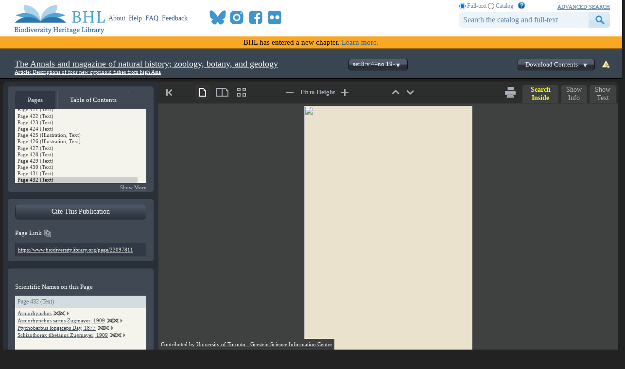

--- FILE ---
content_type: text/html; charset=utf-8
request_url: https://www.biodiversitylibrary.org/page/22097811
body_size: 354133
content:

<!doctype html>
<!--[if lt IE 7 ]> <html lang="en" class="no-js ie6"> <![endif]-->
<!--[if IE 7 ]>    <html lang="en" class="no-js ie7"> <![endif]-->
<!--[if IE 8 ]>    <html lang="en" class="no-js ie8"> <![endif]-->
<!--[if IE 9 ]>    <html lang="en" class="no-js ie9"> <![endif]-->
<!--[if (gt IE 9)|!(IE)]><!--> <html lang="en" class="no-js"> <!--<![endif]-->
<head id="ctl00_Head1"><meta charset="utf-8" /><meta http-equiv="X-UA-Compatible" content="IE=edge,chrome=1" /><title>
	ser.8:v.4=no.19-24 (1909) - The Annals and magazine of natural history - Biodiversity Heritage Library
</title><meta name="description" content="The Biodiversity Heritage Library works collaboratively to make biodiversity literature openly available to the world as part of a global biodiversity community." /><meta name="viewport" content="width=device-width, initial-scale=1" /><link rel="shortcut icon" href="/favicon.ico" /><link rel="apple-touch-icon" href="/apple-touch-icon.png" /><link rel="stylesheet" href="/css/bhlaustylereference.css?v=8" /><link rel="stylesheet" href="/css/style.css?v=32" /><link rel="Stylesheet" href="/css/bookviewer.css?v=3" /><link rel="stylesheet" href="/css/socicon.css?v=2" media="all" /><link rel="stylesheet" href="/css/cookieconsent.css" />
    <script src="/js/libs/modernizr-custom.js"></script>

    
    <link rel="stylesheet" type="text/css" href="/css/BookReader.css?v=5" />
    <link rel="stylesheet" type="text/css" href="/css/bookviewer_extra.css?v=13" />
    <link rel="stylesheet" type="text/css" href="/css/nspop.css?v=2" />


    <!-- START OF SmartSource Data Collector TAG v10.4.23 -->
    <!-- Copyright (c) 2018 Webtrends Inc.  All rights reserved. -->
    <script type="text/plain" data-category="analytics" data-service="webtrends">
    window.webtrendsAsyncInit=function(){
        var dcs=new Webtrends.dcs().init({
            dcsid:"dcsse0w37bdzpxzj2yuxm4sap_9g8y",
            domain:"logs1.smithsonian.museum",
            timezone:-5,
            i18n:true,
            fpcdom:".biodiversitylibrary.org",
            plugins:{
            }
            }).track();
    };
    (function(){
        var s=document.createElement("script"); s.async=true; s.src="/js/webtrends.min.js";    
        var s2=document.getElementsByTagName("script")[0]; s2.parentNode.insertBefore(s,s2);
    }());
    </script>
    <noscript><img alt="dcsimg" id="dcsimg" width="1" height="1" src="//logs1.smithsonian.museum/dcsse0w37bdzpxzj2yuxm4sap_9g8y/njs.gif?dcsuri=/nojavascript&amp;WT.js=No&amp;WT.tv=10.4.23&amp;dcssip=www.biodiversitylibrary.org"/></noscript>
    <!-- END OF SmartSource Data Collector TAG v10.4.23 -->
    <!-- Fundraise Up: the new standard for online giving -->
    <script>
        (function (w, d, s, n, a) {
            if (!w[n]) {
                var l = 'call,catch,on,once,set,then,track,openCheckout'
                    .split(','), i, o = function (n) {
                        return 'function' == typeof n ? o.l.push([arguments]) && o
                            : function () { return o.l.push([n, arguments]) && o }
                    }, t = d.getElementsByTagName(s)[0],
                    j = d.createElement(s); j.async = !0; j.src = 'https://cdn.fundraiseup.com/widget/' + a + '';
                t.parentNode.insertBefore(j, t); o.s = Date.now(); o.v = 5; o.h = w.location.href; o.l = [];
                for (i = 0; i < 8; i++)o[l[i]] = o(l[i]); w[n] = o
            }
        })(window, document, 'script', 'FundraiseUp', 'ANCRYWKV');
    </script>
    <!-- End Fundraise Up -->
<meta name="citation_title" content="The Annals and magazine of natural history" /><meta name="citation_publication_date" content="1909" /><meta name="citation_publisher" content="Taylor and Francis, Ltd" /><meta name="citation_language" content="ENG" /><meta name="citation_volume" content="ser.8:v.4=no.19-24 (1909)" /><meta name="DC.title" content="The Annals and magazine of natural history" /><meta name="DC.issued" content="1909" /><meta name="DC.publisher" content="Taylor and Francis, Ltd" /><meta name="DC.language" content="ENG" /><meta name="DC.citation.volume" content="ser.8:v.4=no.19-24 (1909)" /><meta name="DC.identifier.URI" content="https://www.biodiversitylibrary.org/item/71907" /><meta name="citation_coden" content="AMNHA2" /><meta name="citation_ddc" content="505" /><meta name="citation_linking issn" content="0374-5481" /><meta name="citation_issn" content="0374-5481" /><meta name="citation_dlc" content="sn86012506" /><meta name="citation_marc001" content="1289941" /><meta name="citation_marc001" content="99128994112205899" /><meta name="citation_nlm" content="W1 AN557" /><meta name="citation_oclc" content="1481361" /><meta name="citation_wikidata" content="Q19798858" /><meta name="citation_wonderfetch" content="350357" /><meta name="citation_pdf_url" content="https://www.biodiversitylibrary.org/itempdf/71907" /></head>

<body id="book-master" class="book-master">
    <script type="module" src="/js/cookieconsent-config.js?v=3"></script>
    <noscript>
        <div id="noscript-warning">BHL works best with JavaScript enabled</div>
    </noscript>
     <form name="aspnetForm" method="post" action="./22097811" id="aspnetForm">
<div>
<input type="hidden" name="__VIEWSTATE" id="__VIEWSTATE" value="u2n58uw2vT0Trg3oeI8t5nEF25VHtu5BhWubg8EjWRnpwrsSFnFGbAGS2L6O1MaQjID+HzEP1JkHFt00PdQdGSUXef+CAAnGeYgzY/BklemUip3mfEsnvhjUY+irKizqSTwsK0YH8txUSno6pCiASvOcEkIwTj4+Vq6Q+w62L4ALXKnezpViaJk90G7g+UF0sJzhoL+ad1RilEAeP2VhG2PQvgQ6RDLmKdLjKbzTzFY=" />
</div>

<div>

	<input type="hidden" name="__VIEWSTATEGENERATOR" id="__VIEWSTATEGENERATOR" value="CAF96C6B" />
</div>  
                   <header>
                <div class="column-wrap">
                    <a id="logo" href="/">
		                <h1>Biodiversity Heritage Library</h1>
                    </a>
		            <nav style="width:475;">
			     		<a href="https://about.biodiversitylibrary.org">About</a>
			            <a href="https://about.biodiversitylibrary.org/help/">Help</a>				            
                        <a href="https://about.biodiversitylibrary.org/help/faq/">FAQ</a>
                        <a href="/contact">Feedback</a>
                        <span id="headersocialbook">
                            <span id="socicons">
                                <span style="display:inline-block;position:relative;top:-13px"><a href="#XTBSDNXZ" style="display: none"></a></span>
                            </span>
                            <script type="text/javascript" src="/js/socicon.js?v=2"></script>
                        </span>
		            </nav>
                    <nav id="altmetricbadgebook" style="float:left;line-height:0px;margin-top:18px;">
                        <div data-badge-popover="bottom" data-badge-type="donut" data-uri="" data-hide-no-mentions="true" data-no-score="true" data-template="biodiversitylibrary" class="altmetric-embed"></div>
                    </nav>
                    <div id="searchbar">
                        <span id="searchbar-searchtype">
                            <input value="F" name="ctl00$rdoSearchType" type="radio" id="rdoSearchTypeF" checked="checked" /> <label for="rdoSearchTypeF">Full-text</label>
                            <input value="C" name="ctl00$rdoSearchType" type="radio" id="rdoSearchTypeC" /> <label for="rdoSearchTypeC">Catalog</label>
                            &nbsp;&nbsp;<a style="margin-top:-2px;" target="_blank" rel="noopener noreferrer" href="https://about.biodiversitylibrary.org/ufaqs/how-do-i-search-the-bhl-collection/"><img src="/images/help.png" alt="Search help" title="What's This?" height="16" width="16" /></a>
                        </span>
                        <a href="/advsearch" title="Advanced Search">advanced search</a>
        	            <input name="ctl00$tbSearchTerm" type="text" id="tbSearchTerm" class="field" />
                        <input type="submit" name="ctl00$btnSearchSubmit" value="submit" id="btnSearchSubmit" class="button" />
                        
                    </div>
                </div>
            </header>
        
        <div class="newfuturebanner">
	        BHL has entered a new chapter. <a title="new future" href="https://about.biodiversitylibrary.org/about/future-of-bhl/">Learn more.</a>
        </div>
        
        
    <link rel="stylesheet" href="/css/bhl-citation-js.css?v=1" />
    <div id="page-title">
        <div id="volumebar"  style="float:right;" classcss="js-invisible no-js-hide">
            <a href="/contact/" title="Report an error" class="report"><img alt="Report an error" src="/images/rpterror.png" /></a>
            
                <div class="buttondrop download">Download Contents<div class="play"></div>
                </div> 
                <div class="jqmWindow" id="download-dialog">
                    <div class="head">
                        <a class="jqmClose" title="Close Dialog">Close Dialog</a>
                        <h2>Download book</h2>
                        <hr />
                    </div>
                    <a class="large-icon pdf" download="71907.pdf" 
                        href="/itempdf/71907">Download PDF</a>
                    <a class="large-icon all" href="https://www.archive.org/download/ser8annalsmagazi04londuoft">Download All</a>
                    <a class="large-icon jp2" 
                        href="/itemimages/71907">Download JPEG 2000</a>
                    <a class="large-icon ocr" download="71907.txt" 
                        href="/itemtext/71907">Download Text</a>
                </div>
            
                 <div id="volumedd">
                    <div class="play"></div>
                    <select name="ctl00$mainContentPlaceHolder$ddlVolumes" id="ddlVolumes">
	<option value="0|19590|2335840">v.6=no.34-40 (1840-1841)</option>
	<option value="0|72076|22162771">v.6=no.34-40 (1840-1841) [Lacks:...</option>
	<option value="0|139444|">v.6=no.34-40 (1840-1841) [Lacks:...</option>
	<option value="0|19547|2314587">v.7=no.41-47 (1841)</option>
	<option value="0|71831|22067590">v.7=no.41-47 (1841)</option>
	<option value="0|19594|2338118">v.8=no.48-54 (1842)</option>
	<option value="0|61920|18685291">v.8=no.48-54 (1842)</option>
	<option value="0|19543|2312512">v.9=no.55-61 (1842)</option>
	<option value="0|61919|18684451">v.9=no.55-61 (1842)</option>
	<option value="0|136907|">v.9=no.55-61 (1842)</option>
	<option value="0|19565|2324037">v.10=no.62-66 (1842)</option>
	<option value="0|19570|2326160">v.11=no.67-73 (1843)</option>
	<option value="0|61799|18642186">v.11=no.67-73 (1843) [Lacks:Pl.X...</option>
	<option value="0|137064|">v.11=no.67-73 (1843)</option>
	<option value="0|19370|2237628">v.12=no.74-80 (1843)</option>
	<option value="0|71915|22100924">v.12=no.74-80 (1843) [Lacks:Pl.I...</option>
	<option value="0|137058|">v.12=no.74-80 (1843)</option>
	<option value="0|19482|2286705">v.13=no.81-86 (1844)</option>
	<option value="0|71832|22068355">v.13=no.81-86 (1844)</option>
	<option value="0|19582|2331360">v.14=no.88-94 (1844-1845)</option>
	<option value="0|71833|22068703">v.14=no.88-94 (1844-1845)</option>
	<option value="0|19398|2248390">v.15=no.95-101 (1845) [Lacks:Pl....</option>
	<option value="0|61866|18664300">v.15=no.95-101 (1845)</option>
	<option value="0|19483|2287451">v.16=no.102-108 (1845)</option>
	<option value="0|71834|22069097">v.16=no.102-108 (1845)</option>
	<option value="0|20340|2633638">v.17=no.109-115 (1846)</option>
	<option value="0|72074|22161646">v.17=no.109-115 (1846)</option>
	<option value="0|19556|2319451">v.18=no.116-122 (1846)</option>
	<option value="0|19437|2266256">v.19=no.123-129 (1847)</option>
	<option value="0|208791|">v.19=no.123-129 (1847)</option>
	<option value="0|19465|2278669">v.20=no.130-136 (1847)</option>
	<option value="0|53469|15685565">ser.2:v.1=no.1-6 (1848)</option>
	<option value="0|102944|">ser.2:v.1=no.1-6 (1848)</option>
	<option value="0|72155|22194123">ser.2:v.1=no.1-6 (1848)</option>
	<option value="0|209996|">ser.2:v.1=no.1-6 (1848)</option>
	<option value="0|102945|32951122">ser.2:v.2=no.7-12 (1848)</option>
	<option value="0|61922|18686030">ser.2:v.2=no.7-12 (1848)</option>
	<option value="0|54554|16085334">ser.2:v.3=no.13-18 (1849)</option>
	<option value="0|102946|32951650">ser.2:v.3=no.13-18 (1849)</option>
	<option value="0|71826|22065559">ser.2:v.3=no.13-18 (1849)</option>
	<option value="0|53341|15622956">ser.2:v.4=no.19-24 (1849)</option>
	<option value="0|102947|32952346">ser.2:v.4=no.19-24 (1849)</option>
	<option value="0|61923|18686548">ser.2:v.4=no.19-24 (1849)</option>
	<option value="0|53365|15630128">ser.2:v.5=no.25-30 (1850)</option>
	<option value="0|102949|">ser.2:v.5=no.25-30 (1850)</option>
	<option value="0|61924|18687032">ser.2:v.5=no.25-30 (1850)</option>
	<option value="0|54556|">ser.2:v.6=no.31-36 (1850)</option>
	<option value="0|72231|22220937">ser.2:v.6=no.31-36 (1850)</option>
	<option value="0|102950|">ser.2:v.6=no.31-36 (1850)</option>
	<option value="0|48970|13787583">ser.2:v.7=no.37-42 (1851)</option>
	<option value="0|72307|22250453">ser.2:v.8=no.43-48 (1851)</option>
	<option value="0|19557|2319959">ser.2:v.8=no.43-48 (1851)</option>
	<option value="0|72068|">ser.2:v.9=no.49-54 (1852)</option>
	<option value="0|19648|2362958">ser.2:v.9=no.49-54 (1852)</option>
	<option value="0|19400|2249025">ser.2:v.10=no.55-60 (1852)</option>
	<option value="0|72233|22222181">ser.2:v.10=no.55-60 (1852)</option>
	<option value="0|48966|13785703">ser.2:v.11=no.61-66 (1853)</option>
	<option value="0|72150|22191430">ser.2:v.12=no.67-72 (1853)</option>
	<option value="0|46590|12905343">ser.2:v.12=no.67-72 (1853)</option>
	<option value="0|72154|22193642">ser.2:v.13=no.73-78 (1854)</option>
	<option value="0|19611|2346019">ser.2:v.13=no.73-78 (1854)</option>
	<option value="0|61857|18659575">ser.2:v.14=no.79-84 (1854)</option>
	<option value="0|19476|2283497">ser.2:v.14=no.79-84 (1854)</option>
	<option value="0|61727|18619981">ser.2:v.15=no.85-90 (1855)</option>
	<option value="0|19416|2257117">ser.2:v.15=no.85-90 (1855)</option>
	<option value="0|61860|18661211">ser.2:v.16=no.91-96 (1855)</option>
	<option value="0|208800|">ser.2:v.16=no.91-96 (1855)</option>
	<option value="0|19432|2263905">ser.2:v.16=no.91-96 (1855)</option>
	<option value="0|71835|22070044">ser.2:v.17=no.97-102 (1856)</option>
	<option value="0|19391|2245515">ser.2:v.17=no.97-102 (1856)</option>
	<option value="0|61921|18685522">ser.2:v.18=no.103-108 (1856)</option>
	<option value="0|19544|2313148">ser.2:v.18=no.103-108 (1856)</option>
	<option value="0|19414|2255984">ser.2:v.19=no.109-114 (1857)</option>
	<option value="0|61795|18639950">ser.2:v.19=no.109-114 (1857) [La...</option>
	<option value="0|61789|18636318">ser.2:v.20=no.115-121 (1857)</option>
	<option value="0|19654|2365744">ser.2:v.20=no.115-121 (1857)</option>
	<option value="0|19643|2360764">ser.3:v.1=no.1-6 (1858)</option>
	<option value="0|61858|">ser.3:v.1=no.1-6 (1858)</option>
	<option value="0|61856|18659360">ser.3:v.2=no.7-12 (1858)</option>
	<option value="0|19434|2265037">ser.3:v.2=no.7-12 (1858)</option>
	<option value="0|19553|2317765">ser.3:v.3=no.13-18 (1859)</option>
	<option value="0|71836|22070184">ser.3:v.3=no.13-18 (1859)</option>
	<option value="0|61792|18638052">ser.3:v.4=no.19-24 (1859)</option>
	<option value="0|19633|2356130">ser.3:v.4=no.19-24 (1859)</option>
	<option value="0|61855|">ser.3:v.5=no.25-30 (1860)</option>
	<option value="0|19558|2320517">ser.3:v.5=no.25-30 (1860)</option>
	<option value="0|19439|2267108">ser.3:v.6=no.31-36 (1860)</option>
	<option value="0|72226|22218685">ser.3:v.6=no.31-36 (1860)</option>
	<option value="0|54557|">ser.3:v.7=no.37-42 (1861)</option>
	<option value="0|65735|20051524">ser.3:v.7=no.37-42 (1861)</option>
	<option value="0|53281|15602049">ser.3:v.8=no.43-48 (1861)</option>
	<option value="0|72151|22192004">ser.3:v.8=no.43-48 (1861)</option>
	<option value="0|87333|27257337">ser.3:v.9=no.49-54 (1862)</option>
	<option value="0|72229|22219463">ser.3:v.9=no.49-54 (1862) [Lacks...</option>
	<option value="0|53282|15602758">ser.3:v.10=no.55-60 (1862)</option>
	<option value="0|72075|22162192">ser.3:v.10=no.55-60 (1862)</option>
	<option value="0|72232|22221467">ser.3:v.11=no.61-66 (1863)</option>
	<option value="0|53370|15633464">ser.3:v.11=no.61-66 (1863)</option>
	<option value="0|88262|27659743">ser.3:v.12=no.67-72 (1863)</option>
	<option value="0|85252|26482281">ser.3:v.13=no.73-78 (1864)</option>
	<option value="0|72224|22217379">ser.3:v.13=no.73-78 (1864) [Lack...</option>
	<option value="0|72305|22249474">ser.3:v.14=no.79-84 (1864)</option>
	<option value="0|53343|15623448">ser.3:v.14=no.79-84 (1864)</option>
	<option value="0|54289|16004384">ser.3:v.15=no.85-90 (1865)</option>
	<option value="0|72310|22251549">ser.3:v.15=no.85-90 (1865)</option>
	<option value="0|72304|22248943">ser.3:v.16=no.91-96 (1865)</option>
	<option value="0|54285|16003372">ser.3:v.16=no.91-96 (1865)</option>
	<option value="0|54464|16057053">ser.3:v.17=no.97-102 (1866)</option>
	<option value="0|72312|22252539">ser.3:v.18=no.103-108 (1866)</option>
	<option value="0|53284|15603179">ser.3:v.18=no.103-108 (1866)</option>
	<option value="0|72153|22192860">ser.3:v.19=no.109-114 (1867)</option>
	<option value="0|72234|22222496">ser.3:v.20=no.115-120 (1867)</option>
	<option value="0|53344|15624000">ser.3:v.20=no.115-120 (1867)</option>
	<option value="0|88449|27740723">ser.4:v.1=no.1-6 (1868)</option>
	<option value="0|72303|22248442">ser.4:v.1=no.1-6 (1868) [Lacks:P...</option>
	<option value="0|54605|16104642">ser.4:v.2=no.7-12 (1868)</option>
	<option value="0|72302|22247866">ser.4:v.2=no.7-12 (1868) [Lacks:...</option>
	<option value="0|61863|18662569">ser.4:v.3=no.13-18 (1869)</option>
	<option value="0|79672|24740390">ser.4:v.3=no.13-18 (1869)</option>
	<option value="0|202531|">ser.4:v.3=no.13-18 (1869)</option>
	<option value="0|88433|27734843">ser.4:v.4=no.19-24 (1869)</option>
	<option value="0|61864|18662973">ser.4:v.4=no.19-24 (1869)</option>
	<option value="0|55190|16355379">ser.4:v.5=no.25-30 (1870)</option>
	<option value="0|63493|19266407">ser.4:v.5=no.25-30 (1870)</option>
	<option value="0|93156|29404505">ser.4:v.6=no.31-36 (1870)</option>
	<option value="0|81026|25119132">ser.4:v.7=no.37-42 (1871)</option>
	<option value="0|78387|24298913">ser.4:v.7=no.37-42 (1871)</option>
	<option value="0|86916|27081305">ser.4:v.8=no.43-48 (1871)</option>
	<option value="0|63424|19244244">ser.4:v.8=no.43-48 (1871) [Lacks...</option>
	<option value="0|54555|16085867">ser.4:v.9=no.49-54 (1872)</option>
	<option value="0|81231|25172267">ser.4:v.10=no.55-60 (1872)</option>
	<option value="0|81041|25120950">ser.4:v.11=no.61-66 (1873)</option>
	<option value="0|78268|24260390">ser.4:v.11=no.61-66 (1873) [Lack...</option>
	<option value="0|63347|19214062">ser.4:v.12=no.67-72 (1873)</option>
	<option value="0|54290|16004916">ser.4:v.12=no.67-72 (1873)</option>
	<option value="0|78506|24342412">ser.4:v.13=no.73-78 (1874)</option>
	<option value="0|63340|19209841">ser.4:v.14=no.79-84 (1874)</option>
	<option value="0|53304|15611592">ser.4:v.14=no.79-84 (1874)</option>
	<option value="0|78384|24297616">ser.4:v.15=no.85-90 (1875)</option>
	<option value="0|53338|15621309">ser.4:v.15=no.85-90 (1875)</option>
	<option value="0|81071|25127906">ser.4:v.16=no.91-96 (1875)</option>
	<option value="0|63494|19266903">ser.4:v.17=no.97-102 (1876)</option>
	<option value="0|54309|16011261">ser.4:v.17=no.97-102 (1876)</option>
	<option value="0|54081|15925042">ser.4:v.18=no.103-108 (1876)</option>
	<option value="0|78380|24295147">ser.4:v.18=no.103-108 (1876)</option>
	<option value="0|85173|26456651">ser.4:v.19=no.109-114 (1877)</option>
	<option value="0|63419|19241407">ser.4:v.19=no.109-114 (1877)</option>
	<option value="0|53474|15686144">ser.4:v.20=no.115-120 (1877)</option>
	<option value="0|63588|19299354">ser.4:v.20=no.115-120 (1877) [La...</option>
	<option value="0|88434|27735331">ser.5:v.1=no.1-6 (1878)</option>
	<option value="0|81237|25173085">ser.5:v.2=no.7-12 (1878)</option>
	<option value="0|81199|25159055">ser.5:v.3=no.13-18 (1879)</option>
	<option value="0|81200|25160012">ser.5:v.4=no.19-24 (1879)</option>
	<option value="0|55148|16336185">ser.5:v.5=no.25-30 (1880)</option>
	<option value="0|81219|25170249">ser.5:v.6=no.31-36 (1880)</option>
	<option value="0|79589|24722523">ser.5:v.7=no.37-42 (1881)</option>
	<option value="0|95066|30037963">ser.5:v.8=no.43-48 (1881)</option>
	<option value="0|84520|26194717">ser.5:v.9=no.49-54 (1882)</option>
	<option value="0|208901|">ser.5:v.10=no.55-60 (1882)</option>
	<option value="0|94495|29869751">ser.5:v.10=no.55-60 (1882) [Lack...</option>
	<option value="0|92742|29221927">ser.5:v.11=no.61-66 (1883)</option>
	<option value="0|54294|16006369">ser.5:v.12=no.67-72 (1883)</option>
	<option value="0|88062|27554164">ser.5:v.13=no.73-78 (1884)</option>
	<option value="0|53345|15624474">ser.5:v.14=no.79-84 (1884)</option>
	<option value="0|208906|">ser.5:v.14=no.79-84 (1884)</option>
	<option value="0|53785|15820978">ser.5:v.15=no.85-90 (1885)</option>
	<option value="0|94955|29995759">ser.5:v.16=no.91-96 (1885)</option>
	<option value="0|53478|15688565">ser.5:v.17=no.97-102 (1886)</option>
	<option value="0|53334|15618914">ser.5:v.18=no.103-108 (1886)</option>
	<option value="0|55145|16334593">ser.5:v.19=no.109-114 (1887)</option>
	<option value="0|95053|30032175">ser.5:v.20=no.115-120 (1887)</option>
	<option value="0|208814|">ser.5:v.20=no.115-120 (1887)</option>
	<option value="0|84521|26194996">ser.6:v.1=no.1-6 (1888)</option>
	<option value="0|81046|25123041">ser.6:v.2=no.7-12 (1888)</option>
	<option value="0|53339|15621794">ser.6:v.3=no.13-18 (1889)</option>
	<option value="0|63591|19301493">ser.6:v.4=no.19-24 (1889)</option>
	<option value="0|53340|15622397">ser.6:v.4=no.19-24 (1889)</option>
	<option value="0|88001|27523622">ser.6:v.5=no.25-30 (1890)</option>
	<option value="0|88261|27659183">ser.6:v.6=no.31-36 (1890)</option>
	<option value="0|209067|">ser.6:v.6=no.31-36 (1890)</option>
	<option value="0|63336|19207605">ser.6:v.6=no.31-36 (1890) [Incom...</option>
	<option value="0|81210|25164760">ser.6:v.7=no.37-42 (1891)</option>
	<option value="0|63422|19242924">ser.6:v.7=no.37-42 (1891)</option>
	<option value="0|63425|19244710">ser.6:v.8=no.43-48 (1891)</option>
	<option value="0|53475|15686724">ser.6:v.8=no.43-48 (1891)</option>
	<option value="0|53332|15617644">ser.6:v.9=no.49-54 (1892)</option>
	<option value="0|63496|19268227">ser.6:v.9=no.49-54 (1892) [Lacks...</option>
	<option value="0|88260|27658629">ser.6:v.10=no.55-60 (1892)</option>
	<option value="0|88432|27734291">ser.6:v.11=no.61-66 (1893)</option>
	<option value="0|78510|24344345">ser.6:v.11=no.61-66 (1893)</option>
	<option value="0|53308|15613418">ser.6:v.12=no.67-72 (1893)</option>
	<option value="0|78509|24343780">ser.6:v.12=no.67-72 (1893) [Lack...</option>
	<option value="0|63421|19242388">ser.6:v.13=no.73-78 (1894)</option>
	<option value="0|53354|15625818">ser.6:v.14=no.79-84 (1894)</option>
	<option value="0|78508|24343234">ser.6:v.14=no.79-84 (1894)</option>
	<option value="0|54281|16001927">ser.6:v.15=no.85-90 (1895)</option>
	<option value="0|63491|19265182">ser.6:v.15=no.85-90 (1895)</option>
	<option value="0|81045|25122504">ser.6:v.16=no.91-96 (1895)</option>
	<option value="0|54295|16006873">ser.6:v.17=no.97-102 (1896)</option>
	<option value="0|61862|18661887">ser.6:v.17=no.97-102 (1896)</option>
	<option value="0|53362|15628249">ser.6:v.18=no.103-108 (1896)</option>
	<option value="0|63342|19210916">ser.6:v.18=no.103-108 (1896)</option>
	<option value="0|63495|19267472">ser.6:v.19=no.109-114 (1897)</option>
	<option value="0|87729|27414968">ser.6:v.20=no.115-120 (1897)</option>
	<option value="0|63346|19213454">ser.6:v.20=no.115-120 (1897)</option>
	<option value="0|53361|15627732">ser.7:v.1=no.1-6 (1898)</option>
	<option value="0|63770|19365211">ser.7:v.1=no.1-6 (1898)</option>
	<option value="0|55172|16347044">ser.7:v.2=no.7-12 (1898)</option>
	<option value="0|63684|19335797">ser.7:v.2=no.7-12 (1898)</option>
	<option value="0|54359|16025764">ser.7:v.3=no.13-18 (1899)</option>
	<option value="0|63341|19210364">ser.7:v.3=no.13-18 (1899)</option>
	<option value="0|81048|25124044">ser.7:v.4=no.19-24 (1899)</option>
	<option value="0|63338|19208760">ser.7:v.4=no.19-24 (1899)</option>
	<option value="0|78502|24339990">ser.7:v.5=no.25-30 (1900)</option>
	<option value="0|55143|16333514">ser.7:v.5=no.25-30 (1900)</option>
	<option value="0|53364|15629464">ser.7:v.6=no.31-36 (1900)</option>
	<option value="0|63492|19265767">ser.7:v.6=no.31-36 (1900)</option>
	<option value="0|78511|24345056">ser.7:v.7=no.37-42 (1901)</option>
	<option value="0|84522|26196008">ser.7:v.7=no.37-42 (1901) [Lacks...</option>
	<option value="0|94923|29980071">ser.7:v.8=no.43-48 (1901)</option>
	<option value="0|63677|19331297">ser.7:v.9=no.49-54 (1902)</option>
	<option value="0|63688|19338797">ser.7:v.10=no.55-60 (1902)</option>
	<option value="0|63777|19367532">ser.7:v.11=no.61-66 (1903)</option>
	<option value="0|94944|29992793">ser.7:v.12=no.67-72 (1903)</option>
	<option value="0|54611|16108068">ser.7:v.13=no.73-78 (1904)</option>
	<option value="0|61725|18618797">ser.7:v.13=no.73-78 (1904)</option>
	<option value="0|88431|27733724">ser.7:v.14=no.79-84 (1904)</option>
	<option value="0|78261|24255066">ser.7:v.14=no.79-84 (1904)</option>
	<option value="0|63423|19243519">ser.7:v.15=no.85-90 (1905)</option>
	<option value="0|63348|19214622">ser.7:v.16=no.91-96 (1905)</option>
	<option value="0|63426|19245219">ser.7:v.17=no.97-102 (1906)</option>
	<option value="0|209983|">ser.7:v.17=no.97-102 (1906)</option>
	<option value="0|63772|19366285">ser.7:v.18=no.103-108 (1906)</option>
	<option value="0|208792|">ser.7:v.18=no.103-108 (1906)</option>
	<option value="0|78260|24254485">ser.7:v.19=no.109-114 (1907)</option>
	<option value="0|208817|">ser.7:v.19=no.109-114 (1907)</option>
	<option value="0|78259|24253918">ser.7:v.20=no.115-120 (1907)</option>
	<option value="0|85040|26413224">ser.7:v.20=no.115-120 (1907) [La...</option>
	<option value="0|78381|24295723">ser.8:v.1=no.1-6 (1908)</option>
	<option value="0|85286|26494090">ser.8:v.2=no.7-12 (1908)</option>
	<option value="0|71837|22070785">ser.8:v.2=no.7-12 (1908)</option>
	<option value="0|71838|22071360">ser.8:v.3=no.13-18 (1909)</option>
	<option selected="selected" value="0|71907|22097385">ser.8:v.4=no.19-24 (1909)</option>
	<option value="0|54587|16094435">ser.8:v.5=no.25-30 (1910)</option>
	<option value="0|61726|18619242">ser.8:v.6=no.31-36 (1910)</option>
	<option value="0|53363|15628829">ser.8:v.6=no.31-36 (1910)</option>
	<option value="0|53774|15814704">ser.8:v.7=no.37-42 (1911)</option>
	<option value="0|71908|22097985">ser.8:v.7=no.37-42 (1911)</option>
	<option value="0|71909|22098676">ser.8:v.8=no.43-48 (1911)</option>
	<option value="0|53331|15616847">ser.8:v.8=no.43-48 (1911)</option>
	<option value="0|61794|18638758">ser.8:v.9=no.49-54 (1912)</option>
	<option value="0|53333|15618260">ser.8:v.10=no.55-60 (1912)</option>
	<option value="0|61796|18640102">ser.8:v.10=no.55-60 (1912) [Lack...</option>
	<option value="0|61788|18635562">ser.8:v.11=no.61-66 (1913) [Lack...</option>
	<option value="0|71910|22099515">ser.8:v.12=no.67-72 (1913)</option>
	<option value="0|61797|18640760">ser.8:v.13=no.73-78 (1914)</option>
	<option value="0|53781|15818340">ser.8:v.13=no.73-78 (1914)</option>
	<option value="0|208822|">ser.8:v.13=no.73-78 (1914)</option>
	<option value="0|61720|18616263">ser.8:v.14=no.79-84 (1914)</option>
	<option value="0|53307|15612844">ser.8:v.15=no.85-90 (1915)</option>
	<option value="0|78262|24255632">ser.8:v.15=no.85-90 (1915)</option>
	<option value="0|71991|22131098">ser.8:v.16=no.91-96 (1915)</option>
	<option value="0|54286|16003668">ser.8:v.16=no.91-96 (1915)</option>
	<option value="0|53306|15612315">ser.8:v.17=no.97-102 (1916)</option>
	<option value="0|61721|18616790">ser.8:v.17=no.97-102 (1916) [Lac...</option>
	<option value="0|71988|22129603">ser.8:v.18=no.103-108 (1916) [La...</option>
	<option value="0|53360|15627134">ser.8:v.19=no.109-114 (1917)</option>
	<option value="0|71990|22130570">ser.8:v.19=no.109-114 (1917) [La...</option>
	<option value="0|53302|15611312">ser.8:v.20=no.115-120 (1917)</option>
	<option value="0|61654|18593362">ser.8:v.20=no.115-120 (1917)</option>
	<option value="0|54284|16002604">ser.9:v.1=no.1-6 (1918)</option>
	<option value="0|61798|18641434">ser.9:v.1=no.1-6 (1918)</option>
	<option value="0|53366|15630774">ser.9:v.2=no.7-12 (1918)</option>
	<option value="0|71919|22102907">ser.9:v.2=no.7-12 (1918)</option>
	<option value="0|53477|15687925">ser.9:v.3=no.13-18 (1919)</option>
	<option value="0|61791|18637335">ser.9:v.3=no.13-18 (1919)</option>
	<option value="0|53371|15634021">ser.9:v.4=no.19-24 (1919)</option>
	<option value="0|61719|18615785">ser.9:v.4=no.19-24 (1919)</option>
	<option value="0|61790|18636834">ser.9:v.5=no.25-30 (1920)</option>
	<option value="0|53348|15625074">ser.9:v.5=no.25-30 (1920)</option>
	<option value="0|53476|15687291">ser.9:v.6=no.31-36 (1920)</option>
	<option value="0|63417|19239843">ser.9:v.6=no.31-36 (1920) [Lacks...</option>
	<option value="0|53357|15626412">ser.9:v.7=no.37-42 (1921)</option>
	<option value="0|84523|26196179">ser.9:v.8=no.43-48 (1921)</option>
	<option value="0|63679|19332471">ser.9:v.8=no.43-48 (1921)</option>
	<option value="0|78391|24300842">ser.9:v.9=no.49-54 (1922)</option>
	<option value="0|53480|15690334">ser.9:v.9=no.49-54 (1922)</option>
	<option value="0|78257|24253127">ser.9:v.10=no.55-60 (1922)</option>
	<option value="0|107006|34355777">ser.9:v.11=no.61-66 (1923)</option>
	<option value="0|310451|">v.2(1868)</option>
	<option value="0|326141|">v.11 (1903)</option>
	<option value="0|327097|">v.1(1908)</option>
	<option value="0|327857|">v.12 (1903)</option>
	<option value="0|331684|">v.5(1910)</option>
	<option value="0|332865|">v.14 (1874)</option>
	<option value="0|334866|">v.2(1908)</option>
	<option value="0|344602|">v.5 (1870)</option>
	<option value="0|345559|">v.5 (1870)</option>

</select>
                </div>
            
        </div>
        <div id="titletext">
            <span id="selectTitleLink" class="selectTitleLink" style="display:none"" onclick="showTitleSelector();">All titles related to this item</span>
            <a class="ellipsis journaltitlelink" style="margin-top:15px;" href="/bibliography/15774">The Annals and magazine of natural history; zoology, botany, and geology</a>
            <a id="articleTitleLink" class="ellipsis articletitlelink" href="#">
                
            </a>
        </div>
        <div class="jqmWindow" id="textsourcehelp-dialog">
            <div class="head">
                <a class="jqmClose" title="Close Dialog">Close Dialog</a>
                <h2>Text Sources</h2>
                <hr />
            </div>
            <div class="dialogbody">
                Page text in BHL originates from one of the following sources:
                <!--
                <ul>
                    <li>Uncorrected OCR - Machine-generated text. May include inconsistencies with the content of the original page.</li>
                    <li>Error-corrected OCR - Machine-generated, machine-corrected text.  Better quality than Uncorrected OCR, but may still include inconsistencies with the content of the original page.</li>
                    <li>Manual Transcription - Human-created and reviewed text.  For issues concerning manual transcription text, please contact the original holding institution.</li>
                </ul>
                -->
                <table style="margin: 0px 15px 15px 15px;">
                    <tr style="line-height:20px;">
                        <td width="150px;">
                            Uncorrected OCR
                        </td>
                        <td style="padding-bottom:10px;">
                            Machine-generated text. May include inconsistencies with the content of the original page.
                        </td>
                    </tr>
                    <tr style="line-height:20px;">
                        <td width="150px;">
                            Error-corrected OCR
                        </td>
                        <td style="padding-bottom:10px;">
                            Machine-generated, machine-corrected text.  Better quality than Uncorrected OCR, but may still include inconsistencies with the content of the original page.
                        </td>
                    </tr>
                    <tr style="line-height:20px;">
                        <td width="150px;">
                            Manual Transcription
                        </td>
                        <td style="padding-bottom:10px;">
                            Human-created and reviewed text.  For issues concerning manual transcription text, please contact the original holding institution.
                        </td>
                    </tr>
                </table>
            </div>
        </div>
    <span class="Z3988" title="ctx_ver=Z39.88-2004&amp;rft_id=info%3aoclcnum%2f1481361&amp;rft_id=urn%3aISSN%3a0374-5481&amp;rft_id=info%3alccn%2fsn86012506&amp;rft_id=https%3a%2f%2fwww.biodiversitylibrary.org%2fitem%2f71907&amp;rft_val_fmt=info%3aofi%2ffmt%3akev%3amtx%3abook&amp;rft.genre=book&amp;rft.btitle=The+Annals+and+magazine+of+natural+history%3b+zoology%2c+botany%2c+and+geology&amp;rft.volume=ser.8%3av.4%3dno.19-24+(1909)&amp;rft.coden=AMNHA2&amp;rft.place=London&amp;rft.pub=Taylor+and+Francis%2c+Ltd&amp;rft.issn=0374-5481&amp;rft.pages=1-598&amp;rft.tpages=598&amp;rft.date=1909"></span>
    </div> <!-- page-title -->

    <div id="titleSelector" class="brTitleSelectPopup" style="display: none; position: absolute; left: 175px; top: 100px; z-index: 99">
	    <div class="brTitleSelectLabel"></div>
	    <div class="brTitleSelectClose">
		    <a href="#" class="brTitleSelectCloseLink" onclick="closeTitleSelector();">
			    <img src="/images/close-button.png" height="20" width="20">
		    </a>
	    </div>
        <div class="brTitleSelectLabel">
            This item is linked to multiple titles. To view it in the context of a specific title, please select a title from the list below.
        </div>
	    <div class="brTitleSelectList">
            
		    <div class="brTitleSelectTitle">
			    <a href="https://www.biodiversitylibrary.org/item/71907?t=15774" rel="noopener noreferrer">The Annals and magazine of natural history; zoology, botany, and geology</a>
		    </div>
            
	    </div>
    </div>

    <div id="bookviewercontainer">
        <div id="left-panel2">
            <div class="left-panel-boxes">
                <div id="leftpanetabswrapper" class="tabs_wrapper">
                    <div id="leftpanetabs">
                        <ul>
                            <li class="panel-box-heading active" id="pagestab"><span>Pages</span></li>
                            <li class="panel-box-heading" id="segmentstab"><span>Table of Contents</span></li>
                        </ul>
                    </div>
                    <div id="leftpanetabs_content">
                        <div id="pagestabcontent" class="optionbox">
                            <select size="4" name="ctl00$mainContentPlaceHolder$lstPages" id="lstPages" class="ui-pg-selbox pagelist">
	<option value="22097401" title="Cover">Cover</option>
	<option value="22097400" title="Text">Text</option>
	<option value="22097399" title="Text">Text</option>
	<option value="22097398" title="Text">Text</option>
	<option value="22097397" title="Text">Text</option>
	<option value="22097396" title="Text">Text</option>
	<option value="22097395" title="Title Page">Title Page</option>
	<option value="22097394" title="Text">Text</option>
	<option value="22097393" title="Table of Contents">Table of Contents</option>
	<option value="22097392" title="Page 4 (Text)">Page 4 (Text)</option>
	<option value="22097391" title="Page 5 (Text)">Page 5 (Text)</option>
	<option value="22097390" title="Page 6 (Text)">Page 6 (Text)</option>
	<option value="22097389" title="Page 7 (Text)">Page 7 (Text)</option>
	<option value="22097388" title="Page 8 (Text)">Page 8 (Text)</option>
	<option value="22097387" title="Illustration, Text">Illustration, Text</option>
	<option value="22097386" title="Text">Text</option>
	<option value="22097385" title="Page 1 (Text)">Page 1 (Text)</option>
	<option value="22097384" title="Page 2 (Text)">Page 2 (Text)</option>
	<option value="22097383" title="Page 3 (Text)">Page 3 (Text)</option>
	<option value="22097350" title="Page 4 (Text)">Page 4 (Text)</option>
	<option value="22097351" title="Page 5 (Text)">Page 5 (Text)</option>
	<option value="22097352" title="Page 6 (Text)">Page 6 (Text)</option>
	<option value="22097353" title="Page 7 (Text)">Page 7 (Text)</option>
	<option value="22097354" title="Page 8 (Text)">Page 8 (Text)</option>
	<option value="22097355" title="Page 9 (Text)">Page 9 (Text)</option>
	<option value="22097356" title="Page 10 (Text)">Page 10 (Text)</option>
	<option value="22097357" title="Page 11 (Text)">Page 11 (Text)</option>
	<option value="22097358" title="Page 12 (Text)">Page 12 (Text)</option>
	<option value="22097359" title="Page 13 (Text)">Page 13 (Text)</option>
	<option value="22097360" title="Page 14 (Text)">Page 14 (Text)</option>
	<option value="22097361" title="Page 15 (Text)">Page 15 (Text)</option>
	<option value="22097362" title="Page 16 (Text)">Page 16 (Text)</option>
	<option value="22097363" title="Page 17 (Text)">Page 17 (Text)</option>
	<option value="22097364" title="Page 18 (Text)">Page 18 (Text)</option>
	<option value="22097365" title="Page 19 (Text)">Page 19 (Text)</option>
	<option value="22097366" title="Page 20 (Text)">Page 20 (Text)</option>
	<option value="22097367" title="Page 21 (Text)">Page 21 (Text)</option>
	<option value="22097368" title="Page 22 (Text)">Page 22 (Text)</option>
	<option value="22097369" title="Page 23 (Text)">Page 23 (Text)</option>
	<option value="22097370" title="Page 24 (Text)">Page 24 (Text)</option>
	<option value="22097371" title="Page 25 (Text)">Page 25 (Text)</option>
	<option value="22097372" title="Page 26 (Text)">Page 26 (Text)</option>
	<option value="22097373" title="Page 27 (Text)">Page 27 (Text)</option>
	<option value="22097374" title="Page 28 (Text)">Page 28 (Text)</option>
	<option value="22097375" title="Page 29 (Text)">Page 29 (Text)</option>
	<option value="22097376" title="Page 30 (Text)">Page 30 (Text)</option>
	<option value="22097377" title="Text">Text</option>
	<option value="22097378" title="Text">Text</option>
	<option value="22097379" title="Text">Text</option>
	<option value="22097380" title="Text">Text</option>
	<option value="22097381" title="Page 31 (Text)">Page 31 (Text)</option>
	<option value="22097382" title="Page 32 (Text)">Page 32 (Text)</option>
	<option value="22097402" title="Page 33 (Text)">Page 33 (Text)</option>
	<option value="22097403" title="Page 34 (Text)">Page 34 (Text)</option>
	<option value="22097404" title="Page 35 (Text)">Page 35 (Text)</option>
	<option value="22097405" title="Page 36 (Text)">Page 36 (Text)</option>
	<option value="22097406" title="Page 37 (Text)">Page 37 (Text)</option>
	<option value="22097407" title="Page 38 (Text)">Page 38 (Text)</option>
	<option value="22097408" title="Page 39 (Text)">Page 39 (Text)</option>
	<option value="22097409" title="Page 40 (Text)">Page 40 (Text)</option>
	<option value="22097410" title="Page 41 (Text)">Page 41 (Text)</option>
	<option value="22097411" title="Page 42 (Text)">Page 42 (Text)</option>
	<option value="22097412" title="Page 43 (Text)">Page 43 (Text)</option>
	<option value="22097413" title="Page 44 (Text)">Page 44 (Text)</option>
	<option value="22097414" title="Page 45 (Text)">Page 45 (Text)</option>
	<option value="22097415" title="Page 46 (Text)">Page 46 (Text)</option>
	<option value="22097416" title="Page 47 (Text)">Page 47 (Text)</option>
	<option value="22097417" title="Page 48 (Text)">Page 48 (Text)</option>
	<option value="22097418" title="Page 49 (Text)">Page 49 (Text)</option>
	<option value="22097419" title="Page 50 (Text)">Page 50 (Text)</option>
	<option value="22097420" title="Page 51 (Text)">Page 51 (Text)</option>
	<option value="22097421" title="Page 52 (Text)">Page 52 (Text)</option>
	<option value="22097422" title="Page 53 (Text)">Page 53 (Text)</option>
	<option value="22097423" title="Page 54 (Text)">Page 54 (Text)</option>
	<option value="22097424" title="Page 55 (Text)">Page 55 (Text)</option>
	<option value="22097425" title="Page 56 (Text)">Page 56 (Text)</option>
	<option value="22097426" title="Page 57 (Text)">Page 57 (Text)</option>
	<option value="22097427" title="Page 58 (Text)">Page 58 (Text)</option>
	<option value="22097428" title="Page 59 (Text)">Page 59 (Text)</option>
	<option value="22097429" title="Page 60 (Text)">Page 60 (Text)</option>
	<option value="22097430" title="Page 61 (Text)">Page 61 (Text)</option>
	<option value="22097431" title="Page 62 (Text)">Page 62 (Text)</option>
	<option value="22097432" title="Page 63 (Text)">Page 63 (Text)</option>
	<option value="22097433" title="Page 64 (Text)">Page 64 (Text)</option>
	<option value="22097434" title="Page 65 (Text)">Page 65 (Text)</option>
	<option value="22097435" title="Page 66 (Text)">Page 66 (Text)</option>
	<option value="22097436" title="Page 67 (Text)">Page 67 (Text)</option>
	<option value="22097437" title="Page 68 (Text)">Page 68 (Text)</option>
	<option value="22097438" title="Page 69 (Text)">Page 69 (Text)</option>
	<option value="22097439" title="Page 70 (Text)">Page 70 (Text)</option>
	<option value="22097440" title="Page 71 (Text)">Page 71 (Text)</option>
	<option value="22097441" title="Page 72 (Text)">Page 72 (Text)</option>
	<option value="22097442" title="Page 73 (Text)">Page 73 (Text)</option>
	<option value="22097443" title="Page 74 (Text)">Page 74 (Text)</option>
	<option value="22097444" title="Page 75 (Text)">Page 75 (Text)</option>
	<option value="22097445" title="Page 76 (Text)">Page 76 (Text)</option>
	<option value="22097446" title="Page 77 (Text)">Page 77 (Text)</option>
	<option value="22097447" title="Page 78 (Text)">Page 78 (Text)</option>
	<option value="22097448" title="Page 79 (Text)">Page 79 (Text)</option>
	<option value="22097449" title="Page 80 (Text)">Page 80 (Text)</option>
	<option value="22097450" title="Page 81 (Text)">Page 81 (Text)</option>
	<option value="22097451" title="Page 82 (Text)">Page 82 (Text)</option>
	<option value="22097452" title="Page 83 (Text)">Page 83 (Text)</option>
	<option value="22097453" title="Page 84 (Text)">Page 84 (Text)</option>
	<option value="22097454" title="Page 85 (Text)">Page 85 (Text)</option>
	<option value="22097455" title="Page 86 (Text)">Page 86 (Text)</option>
	<option value="22097456" title="Text">Text</option>
	<option value="22097457" title="Text">Text</option>
	<option value="22097458" title="Illustration, Text">Illustration, Text</option>
	<option value="22097459" title="Text">Text</option>
	<option value="22097460" title="Page 87 (Text)">Page 87 (Text)</option>
	<option value="22097461" title="Page 88 (Text)">Page 88 (Text)</option>
	<option value="22097462" title="Page 89 (Text)">Page 89 (Text)</option>
	<option value="22097463" title="Page 90 (Text)">Page 90 (Text)</option>
	<option value="22097464" title="Page 91 (Text)">Page 91 (Text)</option>
	<option value="22097465" title="Page 92 (Text)">Page 92 (Text)</option>
	<option value="22097466" title="Page 93 (Text)">Page 93 (Text)</option>
	<option value="22097467" title="Page 94 (Text)">Page 94 (Text)</option>
	<option value="22097468" title="Text">Text</option>
	<option value="22097469" title="Text">Text</option>
	<option value="22097470" title="Page 95 (Text)">Page 95 (Text)</option>
	<option value="22097471" title="Page 96 (Text)">Page 96 (Text)</option>
	<option value="22097472" title="Page 97 (Text)">Page 97 (Text)</option>
	<option value="22097473" title="Page 98 (Text)">Page 98 (Text)</option>
	<option value="22097474" title="Page 99 (Text)">Page 99 (Text)</option>
	<option value="22097475" title="Page 100 (Text)">Page 100 (Text)</option>
	<option value="22097476" title="Page 101 (Text)">Page 101 (Text)</option>
	<option value="22097477" title="Page 102 (Text)">Page 102 (Text)</option>
	<option value="22097478" title="Page 103 (Text)">Page 103 (Text)</option>
	<option value="22097479" title="Page 104 (Text)">Page 104 (Text)</option>
	<option value="22097480" title="Page 105 (Text)">Page 105 (Text)</option>
	<option value="22097481" title="Page 106 (Text)">Page 106 (Text)</option>
	<option value="22097482" title="Page 107 (Text)">Page 107 (Text)</option>
	<option value="22097483" title="Page 108 (Text)">Page 108 (Text)</option>
	<option value="22097484" title="Page 109 (Text)">Page 109 (Text)</option>
	<option value="22097485" title="Page 110 (Text)">Page 110 (Text)</option>
	<option value="22097486" title="Page 111 (Text)">Page 111 (Text)</option>
	<option value="22097487" title="Page 112 (Text)">Page 112 (Text)</option>
	<option value="22097488" title="Page 113 (Text)">Page 113 (Text)</option>
	<option value="22097489" title="Page 114 (Text)">Page 114 (Text)</option>
	<option value="22097490" title="Page 115 (Text)">Page 115 (Text)</option>
	<option value="22097491" title="Page 116 (Text)">Page 116 (Text)</option>
	<option value="22097492" title="Page 117 (Text)">Page 117 (Text)</option>
	<option value="22097493" title="Page 118 (Text)">Page 118 (Text)</option>
	<option value="22097494" title="Page 119 (Text)">Page 119 (Text)</option>
	<option value="22097495" title="Page 120 (Text)">Page 120 (Text)</option>
	<option value="22097496" title="Page 121 (Text)">Page 121 (Text)</option>
	<option value="22097497" title="Page 122 (Text)">Page 122 (Text)</option>
	<option value="22097498" title="Page 123 (Text)">Page 123 (Text)</option>
	<option value="22097499" title="Page 124 (Text)">Page 124 (Text)</option>
	<option value="22097500" title="Page 125 (Text)">Page 125 (Text)</option>
	<option value="22097501" title="Page 126 (Text)">Page 126 (Text)</option>
	<option value="22097502" title="Page 127 (Text)">Page 127 (Text)</option>
	<option value="22097503" title="Page 128 (Text)">Page 128 (Text)</option>
	<option value="22097504" title="Page 129 (Text)">Page 129 (Text)</option>
	<option value="22097505" title="Page 130 (Text)">Page 130 (Text)</option>
	<option value="22097506" title="Page 131 (Text)">Page 131 (Text)</option>
	<option value="22097507" title="Page 132 (Text)">Page 132 (Text)</option>
	<option value="22097508" title="Page 133 (Text)">Page 133 (Text)</option>
	<option value="22097509" title="Page 134 (Text)">Page 134 (Text)</option>
	<option value="22097510" title="Page 135 (Text)">Page 135 (Text)</option>
	<option value="22097511" title="Page 136 (Text)">Page 136 (Text)</option>
	<option value="22097512" title="Page 137 (Text)">Page 137 (Text)</option>
	<option value="22097513" title="Page 138 (Text)">Page 138 (Text)</option>
	<option value="22097514" title="Page 139 (Text)">Page 139 (Text)</option>
	<option value="22097515" title="Page 140 (Text)">Page 140 (Text)</option>
	<option value="22097516" title="Page 141 (Text)">Page 141 (Text)</option>
	<option value="22097517" title="Page 142 (Text)">Page 142 (Text)</option>
	<option value="22097518" title="Page 143 (Text)">Page 143 (Text)</option>
	<option value="22097519" title="Page 144 (Text)">Page 144 (Text)</option>
	<option value="22097520" title="Page 145 (Text)">Page 145 (Text)</option>
	<option value="22097521" title="Page 146 (Text)">Page 146 (Text)</option>
	<option value="22097522" title="Page 147 (Text)">Page 147 (Text)</option>
	<option value="22097523" title="Page 148 (Text)">Page 148 (Text)</option>
	<option value="22097524" title="Page 149 (Text)">Page 149 (Text)</option>
	<option value="22097525" title="Page 150 (Text)">Page 150 (Text)</option>
	<option value="22097526" title="Page 151 (Text)">Page 151 (Text)</option>
	<option value="22097527" title="Page 152 (Text)">Page 152 (Text)</option>
	<option value="22097528" title="Page 153 (Text)">Page 153 (Text)</option>
	<option value="22097529" title="Page 154 (Text)">Page 154 (Text)</option>
	<option value="22097530" title="Page 155 (Text)">Page 155 (Text)</option>
	<option value="22097531" title="Page 156 (Text)">Page 156 (Text)</option>
	<option value="22097532" title="Page 157 (Text)">Page 157 (Text)</option>
	<option value="22097533" title="Page 158 (Text)">Page 158 (Text)</option>
	<option value="22097534" title="Page 159 (Text)">Page 159 (Text)</option>
	<option value="22097535" title="Page 160 (Text)">Page 160 (Text)</option>
	<option value="22097536" title="Page 161 (Text)">Page 161 (Text)</option>
	<option value="22097537" title="Page 162 (Text)">Page 162 (Text)</option>
	<option value="22097538" title="Page 163 (Text)">Page 163 (Text)</option>
	<option value="22097539" title="Page 164 (Text)">Page 164 (Text)</option>
	<option value="22097540" title="Page 165 (Text)">Page 165 (Text)</option>
	<option value="22097541" title="Page 166 (Text)">Page 166 (Text)</option>
	<option value="22097542" title="Page 167 (Text)">Page 167 (Text)</option>
	<option value="22097543" title="Page 168 (Text)">Page 168 (Text)</option>
	<option value="22097544" title="Page 169 (Text)">Page 169 (Text)</option>
	<option value="22097545" title="Page 170 (Text)">Page 170 (Text)</option>
	<option value="22097546" title="Page 171 (Text)">Page 171 (Text)</option>
	<option value="22097547" title="Page 172 (Text)">Page 172 (Text)</option>
	<option value="22097548" title="Page 173 (Text)">Page 173 (Text)</option>
	<option value="22097549" title="Page 174 (Text)">Page 174 (Text)</option>
	<option value="22097550" title="Page 175 (Text)">Page 175 (Text)</option>
	<option value="22097551" title="Page 176 (Text)">Page 176 (Text)</option>
	<option value="22097552" title="Text">Text</option>
	<option value="22097553" title="Text">Text</option>
	<option value="22097554" title="Text">Text</option>
	<option value="22097555" title="Text">Text</option>
	<option value="22097556" title="Page 177 (Text)">Page 177 (Text)</option>
	<option value="22097557" title="Page 178 (Text)">Page 178 (Text)</option>
	<option value="22097558" title="Page 179 (Text)">Page 179 (Text)</option>
	<option value="22097559" title="Page 180 (Text)">Page 180 (Text)</option>
	<option value="22097560" title="Page 181 (Text)">Page 181 (Text)</option>
	<option value="22097561" title="Page 182 (Text)">Page 182 (Text)</option>
	<option value="22097562" title="Page 183 (Text)">Page 183 (Text)</option>
	<option value="22097563" title="Page 184 (Text)">Page 184 (Text)</option>
	<option value="22097564" title="Page 185 (Text)">Page 185 (Text)</option>
	<option value="22097565" title="Page 186 (Text)">Page 186 (Text)</option>
	<option value="22097566" title="Page 187 (Text)">Page 187 (Text)</option>
	<option value="22097567" title="Page 188 (Text)">Page 188 (Text)</option>
	<option value="22097568" title="Page 189 (Text)">Page 189 (Text)</option>
	<option value="22097569" title="Page 190 (Text)">Page 190 (Text)</option>
	<option value="22097570" title="Page 191 (Text)">Page 191 (Text)</option>
	<option value="22097571" title="Page 192 (Text)">Page 192 (Text)</option>
	<option value="22097572" title="Page 193 (Text)">Page 193 (Text)</option>
	<option value="22097573" title="Page 194 (Text)">Page 194 (Text)</option>
	<option value="22097574" title="Page 195 (Text)">Page 195 (Text)</option>
	<option value="22097575" title="Page 196 (Text)">Page 196 (Text)</option>
	<option value="22097576" title="Page 197 (Text)">Page 197 (Text)</option>
	<option value="22097577" title="Page 198 (Text)">Page 198 (Text)</option>
	<option value="22097578" title="Page 199 (Text)">Page 199 (Text)</option>
	<option value="22097579" title="Page 200 (Text)">Page 200 (Text)</option>
	<option value="22097580" title="Page 201 (Text)">Page 201 (Text)</option>
	<option value="22097581" title="Page 202 (Text)">Page 202 (Text)</option>
	<option value="22097582" title="Page 203 (Text)">Page 203 (Text)</option>
	<option value="22097583" title="Page 204 (Text)">Page 204 (Text)</option>
	<option value="22097584" title="Page 205 (Text)">Page 205 (Text)</option>
	<option value="22097585" title="Page 206 (Text)">Page 206 (Text)</option>
	<option value="22097586" title="Page 207 (Text)">Page 207 (Text)</option>
	<option value="22097587" title="Page 208 (Text)">Page 208 (Text)</option>
	<option value="22097588" title="Page 209 (Text)">Page 209 (Text)</option>
	<option value="22097589" title="Page 210 (Text)">Page 210 (Text)</option>
	<option value="22097590" title="Page 211 (Text)">Page 211 (Text)</option>
	<option value="22097591" title="Page 212 (Text)">Page 212 (Text)</option>
	<option value="22097592" title="Page 213 (Text)">Page 213 (Text)</option>
	<option value="22097593" title="Page 214 (Text)">Page 214 (Text)</option>
	<option value="22097594" title="Page 215 (Text)">Page 215 (Text)</option>
	<option value="22097595" title="Page 216 (Text)">Page 216 (Text)</option>
	<option value="22097596" title="Page 217 (Text)">Page 217 (Text)</option>
	<option value="22097597" title="Page 218 (Text)">Page 218 (Text)</option>
	<option value="22097598" title="Page 219 (Text)">Page 219 (Text)</option>
	<option value="22097599" title="Page 220 (Text)">Page 220 (Text)</option>
	<option value="22097600" title="Page 221 (Text)">Page 221 (Text)</option>
	<option value="22097601" title="Page 222 (Text)">Page 222 (Text)</option>
	<option value="22097602" title="Page 223 (Text)">Page 223 (Text)</option>
	<option value="22097603" title="Page 224 (Text)">Page 224 (Text)</option>
	<option value="22097604" title="Page 225 (Text)">Page 225 (Text)</option>
	<option value="22097605" title="Page 226 (Text)">Page 226 (Text)</option>
	<option value="22097606" title="Page 227 (Text)">Page 227 (Text)</option>
	<option value="22097607" title="Page 228 (Text)">Page 228 (Text)</option>
	<option value="22097608" title="Page 229 (Text)">Page 229 (Text)</option>
	<option value="22097609" title="Page 230 (Text)">Page 230 (Text)</option>
	<option value="22097610" title="Page 231 (Text)">Page 231 (Text)</option>
	<option value="22097611" title="Page 232 (Text)">Page 232 (Text)</option>
	<option value="22097612" title="Page 233 (Text)">Page 233 (Text)</option>
	<option value="22097613" title="Page 234 (Text)">Page 234 (Text)</option>
	<option value="22097614" title="Page 235 (Text)">Page 235 (Text)</option>
	<option value="22097615" title="Page 236 (Text)">Page 236 (Text)</option>
	<option value="22097616" title="Page 237 (Text)">Page 237 (Text)</option>
	<option value="22097617" title="Page 238 (Text)">Page 238 (Text)</option>
	<option value="22097618" title="Page 239 (Text)">Page 239 (Text)</option>
	<option value="22097619" title="Page 240 (Text)">Page 240 (Text)</option>
	<option value="22097620" title="Page 241 (Text)">Page 241 (Text)</option>
	<option value="22097621" title="Page 242 (Text)">Page 242 (Text)</option>
	<option value="22097622" title="Page 243 (Text)">Page 243 (Text)</option>
	<option value="22097623" title="Page 244 (Text)">Page 244 (Text)</option>
	<option value="22097624" title="Page 245 (Text)">Page 245 (Text)</option>
	<option value="22097625" title="Page 246 (Text)">Page 246 (Text)</option>
	<option value="22097626" title="Page 247 (Text)">Page 247 (Text)</option>
	<option value="22097627" title="Page 248 (Text)">Page 248 (Text)</option>
	<option value="22097628" title="Page 249 (Text)">Page 249 (Text)</option>
	<option value="22097629" title="Page 250 (Text)">Page 250 (Text)</option>
	<option value="22097630" title="Page 251 (Text)">Page 251 (Text)</option>
	<option value="22097631" title="Page 252 (Text)">Page 252 (Text)</option>
	<option value="22097632" title="Page 253 (Text)">Page 253 (Text)</option>
	<option value="22097633" title="Page 254 (Text)">Page 254 (Text)</option>
	<option value="22097634" title="Page 255 (Text)">Page 255 (Text)</option>
	<option value="22097635" title="Page 256 (Text)">Page 256 (Text)</option>
	<option value="22097636" title="Page 257 (Text)">Page 257 (Text)</option>
	<option value="22097637" title="Page 258 (Text)">Page 258 (Text)</option>
	<option value="22097638" title="Page 259 (Text)">Page 259 (Text)</option>
	<option value="22097639" title="Page 260 (Text)">Page 260 (Text)</option>
	<option value="22097640" title="Page 261 (Text)">Page 261 (Text)</option>
	<option value="22097641" title="Page 262 (Text)">Page 262 (Text)</option>
	<option value="22097642" title="Page 263 (Text)">Page 263 (Text)</option>
	<option value="22097643" title="Page 264 (Text)">Page 264 (Text)</option>
	<option value="22097644" title="Page 265 (Text)">Page 265 (Text)</option>
	<option value="22097645" title="Page 266 (Text)">Page 266 (Text)</option>
	<option value="22097646" title="Page 267 (Text)">Page 267 (Text)</option>
	<option value="22097647" title="Page 268 (Text)">Page 268 (Text)</option>
	<option value="22097648" title="Page 269 (Text)">Page 269 (Text)</option>
	<option value="22097649" title="Page 270 (Text)">Page 270 (Text)</option>
	<option value="22097650" title="Page 271 (Text)">Page 271 (Text)</option>
	<option value="22097651" title="Page 272 (Text)">Page 272 (Text)</option>
	<option value="22097652" title="Page 273 (Text)">Page 273 (Text)</option>
	<option value="22097653" title="Page 274 (Text)">Page 274 (Text)</option>
	<option value="22097654" title="Page 275 (Text)">Page 275 (Text)</option>
	<option value="22097655" title="Page 276 (Text)">Page 276 (Text)</option>
	<option value="22097656" title="Page 277 (Text)">Page 277 (Text)</option>
	<option value="22097657" title="Page 278 (Text)">Page 278 (Text)</option>
	<option value="22097658" title="Page 279 (Text)">Page 279 (Text)</option>
	<option value="22097659" title="Page 280 (Text)">Page 280 (Text)</option>
	<option value="22097660" title="Page 281 (Text)">Page 281 (Text)</option>
	<option value="22097661" title="Page 282 (Text)">Page 282 (Text)</option>
	<option value="22097662" title="Page 283 (Text)">Page 283 (Text)</option>
	<option value="22097663" title="Page 284 (Text)">Page 284 (Text)</option>
	<option value="22097664" title="Page 285 (Text)">Page 285 (Text)</option>
	<option value="22097665" title="Page 286 (Text)">Page 286 (Text)</option>
	<option value="22097666" title="Page 287 (Text)">Page 287 (Text)</option>
	<option value="22097667" title="Page 288 (Text)">Page 288 (Text)</option>
	<option value="22097668" title="Page 289 (Text)">Page 289 (Text)</option>
	<option value="22097669" title="Page 290 (Text)">Page 290 (Text)</option>
	<option value="22097670" title="Page 291 (Text)">Page 291 (Text)</option>
	<option value="22097671" title="Page 292 (Text)">Page 292 (Text)</option>
	<option value="22097672" title="Page 293 (Text)">Page 293 (Text)</option>
	<option value="22097673" title="Page 294 (Text)">Page 294 (Text)</option>
	<option value="22097674" title="Page 295 (Text)">Page 295 (Text)</option>
	<option value="22097675" title="Page 296 (Text)">Page 296 (Text)</option>
	<option value="22097676" title="Page 297 (Text)">Page 297 (Text)</option>
	<option value="22097677" title="Page 298 (Text)">Page 298 (Text)</option>
	<option value="22097678" title="Page 299 (Text)">Page 299 (Text)</option>
	<option value="22097679" title="Page 300 (Text)">Page 300 (Text)</option>
	<option value="22097680" title="Page 301 (Text)">Page 301 (Text)</option>
	<option value="22097681" title="Page 302 (Text)">Page 302 (Text)</option>
	<option value="22097682" title="Page 303 (Text)">Page 303 (Text)</option>
	<option value="22097683" title="Page 304 (Text)">Page 304 (Text)</option>
	<option value="22097684" title="Page 305 (Text)">Page 305 (Text)</option>
	<option value="22097685" title="Page 306 (Text)">Page 306 (Text)</option>
	<option value="22097686" title="Page 307 (Text)">Page 307 (Text)</option>
	<option value="22097687" title="Page 308 (Text)">Page 308 (Text)</option>
	<option value="22097688" title="Page 309 (Text)">Page 309 (Text)</option>
	<option value="22097689" title="Page 310 (Text)">Page 310 (Text)</option>
	<option value="22097690" title="Page 311 (Text)">Page 311 (Text)</option>
	<option value="22097691" title="Page 312 (Text)">Page 312 (Text)</option>
	<option value="22097692" title="Page 313 (Text)">Page 313 (Text)</option>
	<option value="22097693" title="Page 314 (Text)">Page 314 (Text)</option>
	<option value="22097694" title="Page 315 (Text)">Page 315 (Text)</option>
	<option value="22097695" title="Page 316 (Text)">Page 316 (Text)</option>
	<option value="22097696" title="Page 317 (Text)">Page 317 (Text)</option>
	<option value="22097697" title="Page 318 (Text)">Page 318 (Text)</option>
	<option value="22097698" title="Page 319 (Text)">Page 319 (Text)</option>
	<option value="22097699" title="Page 320 (Text)">Page 320 (Text)</option>
	<option value="22097700" title="Page 321 (Text)">Page 321 (Text)</option>
	<option value="22097701" title="Page 322 (Text)">Page 322 (Text)</option>
	<option value="22097702" title="Page 323 (Text)">Page 323 (Text)</option>
	<option value="22097703" title="Page 324 (Text)">Page 324 (Text)</option>
	<option value="22097704" title="Page 325 (Text)">Page 325 (Text)</option>
	<option value="22097705" title="Page 326 (Text)">Page 326 (Text)</option>
	<option value="22097706" title="Page 327 (Text)">Page 327 (Text)</option>
	<option value="22097707" title="Page 328 (Text)">Page 328 (Text)</option>
	<option value="22097708" title="Page 329 (Text)">Page 329 (Text)</option>
	<option value="22097709" title="Page 330 (Text)">Page 330 (Text)</option>
	<option value="22097710" title="Page 331 (Text)">Page 331 (Text)</option>
	<option value="22097711" title="Page 332 (Text)">Page 332 (Text)</option>
	<option value="22097712" title="Page 333 (Text)">Page 333 (Text)</option>
	<option value="22097713" title="Page 334 (Text)">Page 334 (Text)</option>
	<option value="22097714" title="Page 335 (Text)">Page 335 (Text)</option>
	<option value="22097715" title="Page 336 (Text)">Page 336 (Text)</option>
	<option value="22097716" title="Page 337 (Text)">Page 337 (Text)</option>
	<option value="22097717" title="Page 338 (Text)">Page 338 (Text)</option>
	<option value="22097718" title="Page 339 (Text)">Page 339 (Text)</option>
	<option value="22097719" title="Page 340 (Text)">Page 340 (Text)</option>
	<option value="22097720" title="Page 341 (Text)">Page 341 (Text)</option>
	<option value="22097721" title="Page 342 (Text)">Page 342 (Text)</option>
	<option value="22097722" title="Page 343 (Text)">Page 343 (Text)</option>
	<option value="22097723" title="Page 344 (Text)">Page 344 (Text)</option>
	<option value="22097724" title="Page 345 (Text)">Page 345 (Text)</option>
	<option value="22097725" title="Page 346 (Text)">Page 346 (Text)</option>
	<option value="22097726" title="Page 347 (Text)">Page 347 (Text)</option>
	<option value="22097727" title="Page 348 (Text)">Page 348 (Text)</option>
	<option value="22097728" title="Page 349 (Text)">Page 349 (Text)</option>
	<option value="22097729" title="Page 350 (Text)">Page 350 (Text)</option>
	<option value="22097730" title="Page 351 (Text)">Page 351 (Text)</option>
	<option value="22097731" title="Page 352 (Text)">Page 352 (Text)</option>
	<option value="22097732" title="Page 353 (Text)">Page 353 (Text)</option>
	<option value="22097733" title="Page 354 (Text)">Page 354 (Text)</option>
	<option value="22097734" title="Page 355 (Text)">Page 355 (Text)</option>
	<option value="22097735" title="Page 356 (Text)">Page 356 (Text)</option>
	<option value="22097736" title="Page 357 (Text)">Page 357 (Text)</option>
	<option value="22097737" title="Page 358 (Text)">Page 358 (Text)</option>
	<option value="22097738" title="Page 359 (Text)">Page 359 (Text)</option>
	<option value="22097739" title="Page 360 (Text)">Page 360 (Text)</option>
	<option value="22097740" title="Page 361 (Text)">Page 361 (Text)</option>
	<option value="22097741" title="Page 362 (Text)">Page 362 (Text)</option>
	<option value="22097742" title="Page 363 (Text)">Page 363 (Text)</option>
	<option value="22097743" title="Page 364 (Text)">Page 364 (Text)</option>
	<option value="22097744" title="Page 365 (Text)">Page 365 (Text)</option>
	<option value="22097745" title="Page 366 (Text)">Page 366 (Text)</option>
	<option value="22097746" title="Page 367 (Text)">Page 367 (Text)</option>
	<option value="22097747" title="Page 368 (Text)">Page 368 (Text)</option>
	<option value="22097748" title="Page 369 (Text)">Page 369 (Text)</option>
	<option value="22097749" title="Page 370 (Text)">Page 370 (Text)</option>
	<option value="22097750" title="Page 371 (Text)">Page 371 (Text)</option>
	<option value="22097751" title="Page 372 (Text)">Page 372 (Text)</option>
	<option value="22097752" title="Page 373 (Text)">Page 373 (Text)</option>
	<option value="22097753" title="Page 374 (Text)">Page 374 (Text)</option>
	<option value="22097754" title="Page 375 (Text)">Page 375 (Text)</option>
	<option value="22097755" title="Page 376 (Text)">Page 376 (Text)</option>
	<option value="22097756" title="Page 377 (Text)">Page 377 (Text)</option>
	<option value="22097757" title="Page 378 (Text)">Page 378 (Text)</option>
	<option value="22097758" title="Page 379 (Text)">Page 379 (Text)</option>
	<option value="22097759" title="Page 380 (Text)">Page 380 (Text)</option>
	<option value="22097760" title="Page 381 (Text)">Page 381 (Text)</option>
	<option value="22097761" title="Page 382 (Text)">Page 382 (Text)</option>
	<option value="22097762" title="Page 383 (Text)">Page 383 (Text)</option>
	<option value="22097763" title="Page 384 (Text)">Page 384 (Text)</option>
	<option value="22097764" title="Page 385 (Text)">Page 385 (Text)</option>
	<option value="22097765" title="Page 386 (Text)">Page 386 (Text)</option>
	<option value="22097766" title="Page 387 (Text)">Page 387 (Text)</option>
	<option value="22097767" title="Page 388 (Text)">Page 388 (Text)</option>
	<option value="22097768" title="Page 389 (Text)">Page 389 (Text)</option>
	<option value="22097769" title="Page 390 (Text)">Page 390 (Text)</option>
	<option value="22097770" title="Page 391 (Text)">Page 391 (Text)</option>
	<option value="22097771" title="Page 392 (Text)">Page 392 (Text)</option>
	<option value="22097772" title="Page 393 (Text)">Page 393 (Text)</option>
	<option value="22097773" title="Page 394 (Text)">Page 394 (Text)</option>
	<option value="22097774" title="Page 395 (Text)">Page 395 (Text)</option>
	<option value="22097775" title="Page 396 (Text)">Page 396 (Text)</option>
	<option value="22097776" title="Page 397 (Text)">Page 397 (Text)</option>
	<option value="22097777" title="Page 398 (Text)">Page 398 (Text)</option>
	<option value="22097778" title="Page 399 (Text)">Page 399 (Text)</option>
	<option value="22097779" title="Page 400 (Text)">Page 400 (Text)</option>
	<option value="22097780" title="Page 401 (Text)">Page 401 (Text)</option>
	<option value="22097781" title="Page 402 (Text)">Page 402 (Text)</option>
	<option value="22097782" title="Page 403 (Text)">Page 403 (Text)</option>
	<option value="22097783" title="Page 404 (Text)">Page 404 (Text)</option>
	<option value="22097784" title="Page 405 (Text)">Page 405 (Text)</option>
	<option value="22097785" title="Page 406 (Text)">Page 406 (Text)</option>
	<option value="22097786" title="Page 407 (Text)">Page 407 (Text)</option>
	<option value="22097787" title="Page 408 (Text)">Page 408 (Text)</option>
	<option value="22097788" title="Page 409 (Text)">Page 409 (Text)</option>
	<option value="22097789" title="Page 410 (Text)">Page 410 (Text)</option>
	<option value="22097790" title="Page 411 (Text)">Page 411 (Text)</option>
	<option value="22097791" title="Page 412 (Text)">Page 412 (Text)</option>
	<option value="22097792" title="Page 413 (Text)">Page 413 (Text)</option>
	<option value="22097793" title="Page 414 (Text)">Page 414 (Text)</option>
	<option value="22097794" title="Page 415 (Text)">Page 415 (Text)</option>
	<option value="22097795" title="Page 416 (Text)">Page 416 (Text)</option>
	<option value="22097796" title="Page 417 (Text)">Page 417 (Text)</option>
	<option value="22097797" title="Page 418 (Text)">Page 418 (Text)</option>
	<option value="22097798" title="Page 419 (Text)">Page 419 (Text)</option>
	<option value="22097799" title="Page 420 (Illustration, Text)">Page 420 (Illustration, Text)</option>
	<option value="22097800" title="Page 421 (Text)">Page 421 (Text)</option>
	<option value="22097801" title="Page 422 (Text)">Page 422 (Text)</option>
	<option value="22097802" title="Page 423 (Text)">Page 423 (Text)</option>
	<option value="22097803" title="Page 424 (Text)">Page 424 (Text)</option>
	<option value="22097804" title="Page 425 (Illustration, Text)">Page 425 (Illustration, Text)</option>
	<option value="22097805" title="Page 426 (Illustration, Text)">Page 426 (Illustration, Text)</option>
	<option value="22097806" title="Page 427 (Text)">Page 427 (Text)</option>
	<option value="22097807" title="Page 428 (Text)">Page 428 (Text)</option>
	<option value="22097808" title="Page 429 (Text)">Page 429 (Text)</option>
	<option value="22097809" title="Page 430 (Text)">Page 430 (Text)</option>
	<option value="22097810" title="Page 431 (Text)">Page 431 (Text)</option>
	<option value="22097811" title="Page 432 (Text)">Page 432 (Text)</option>
	<option value="22097812" title="Page 433 (Text)">Page 433 (Text)</option>
	<option value="22097813" title="Page 434 (Text)">Page 434 (Text)</option>
	<option value="22097814" title="Page 435 (Text)">Page 435 (Text)</option>
	<option value="22097815" title="Page 436 (Text)">Page 436 (Text)</option>
	<option value="22097816" title="Page 437 (Text)">Page 437 (Text)</option>
	<option value="22097817" title="Page 438 (Text)">Page 438 (Text)</option>
	<option value="22097818" title="Page 439 (Text)">Page 439 (Text)</option>
	<option value="22097819" title="Page 440 (Text)">Page 440 (Text)</option>
	<option value="22097820" title="Page 441 (Text)">Page 441 (Text)</option>
	<option value="22097821" title="Page 442 (Text)">Page 442 (Text)</option>
	<option value="22097822" title="Page 443 (Text)">Page 443 (Text)</option>
	<option value="22097823" title="Page 444 (Text)">Page 444 (Text)</option>
	<option value="22097824" title="Page 445 (Text)">Page 445 (Text)</option>
	<option value="22097825" title="Page 446 (Text)">Page 446 (Text)</option>
	<option value="22097826" title="Page 447 (Text)">Page 447 (Text)</option>
	<option value="22097827" title="Page 448 (Text)">Page 448 (Text)</option>
	<option value="22097828" title="Page 449 (Text)">Page 449 (Text)</option>
	<option value="22097829" title="Page 450 (Text)">Page 450 (Text)</option>
	<option value="22097830" title="Page 451 (Text)">Page 451 (Text)</option>
	<option value="22097831" title="Page 452 (Text)">Page 452 (Text)</option>
	<option value="22097832" title="Page 453 (Text)">Page 453 (Text)</option>
	<option value="22097833" title="Page 454 (Text)">Page 454 (Text)</option>
	<option value="22097834" title="Page 455 (Text)">Page 455 (Text)</option>
	<option value="22097835" title="Page 456 (Text)">Page 456 (Text)</option>
	<option value="22097836" title="Page 457 (Text)">Page 457 (Text)</option>
	<option value="22097837" title="Page 458 (Text)">Page 458 (Text)</option>
	<option value="22097838" title="Page 459 (Text)">Page 459 (Text)</option>
	<option value="22097839" title="Page 460 (Text)">Page 460 (Text)</option>
	<option value="22097840" title="Page 461 (Text)">Page 461 (Text)</option>
	<option value="22097841" title="Page 462 (Text)">Page 462 (Text)</option>
	<option value="22097842" title="Page 463 (Text)">Page 463 (Text)</option>
	<option value="22097843" title="Page 464 (Text)">Page 464 (Text)</option>
	<option value="22097844" title="Page 465 (Text)">Page 465 (Text)</option>
	<option value="22097845" title="Page 466 (Text)">Page 466 (Text)</option>
	<option value="22097846" title="Page 467 (Text)">Page 467 (Text)</option>
	<option value="22097847" title="Page 468 (Text)">Page 468 (Text)</option>
	<option value="22097848" title="Page 469 (Text)">Page 469 (Text)</option>
	<option value="22097849" title="Page 470 (Text)">Page 470 (Text)</option>
	<option value="22097850" title="Page 471 (Text)">Page 471 (Text)</option>
	<option value="22097851" title="Page 472 (Text)">Page 472 (Text)</option>
	<option value="22097852" title="Page 473 (Text)">Page 473 (Text)</option>
	<option value="22097853" title="Page 474 (Text)">Page 474 (Text)</option>
	<option value="22097854" title="Page 475 (Text)">Page 475 (Text)</option>
	<option value="22097855" title="Page 476 (Text)">Page 476 (Text)</option>
	<option value="22097856" title="Page 477 (Text)">Page 477 (Text)</option>
	<option value="22097857" title="Page 478 (Text)">Page 478 (Text)</option>
	<option value="22097858" title="Page 479 (Text)">Page 479 (Text)</option>
	<option value="22097859" title="Page 480 (Text)">Page 480 (Text)</option>
	<option value="22097860" title="Page 481 (Text)">Page 481 (Text)</option>
	<option value="22097861" title="Page 482 (Text)">Page 482 (Text)</option>
	<option value="22097862" title="Page 483 (Text)">Page 483 (Text)</option>
	<option value="22097863" title="Page 484 (Text)">Page 484 (Text)</option>
	<option value="22097864" title="Text">Text</option>
	<option value="22097865" title="Text">Text</option>
	<option value="22097866" title="Page 485 (Text)">Page 485 (Text)</option>
	<option value="22097867" title="Page 486 (Text)">Page 486 (Text)</option>
	<option value="22097868" title="Page 487 (Text)">Page 487 (Text)</option>
	<option value="22097869" title="Page 488 (Text)">Page 488 (Text)</option>
	<option value="22097870" title="Page 489 (Text)">Page 489 (Text)</option>
	<option value="22097871" title="Page 490 (Text)">Page 490 (Text)</option>
	<option value="22097872" title="Page 491 (Text)">Page 491 (Text)</option>
	<option value="22097873" title="Page 492 (Text)">Page 492 (Text)</option>
	<option value="22097874" title="Page 493 (Text)">Page 493 (Text)</option>
	<option value="22097875" title="Page 494 (Text)">Page 494 (Text)</option>
	<option value="22097876" title="Page 495 (Text)">Page 495 (Text)</option>
	<option value="22097877" title="Page 496 (Text)">Page 496 (Text)</option>
	<option value="22097878" title="Page 497 (Text)">Page 497 (Text)</option>
	<option value="22097879" title="Page 498 (Text)">Page 498 (Text)</option>
	<option value="22097880" title="Page 499 (Text)">Page 499 (Text)</option>
	<option value="22097881" title="Page 500 (Text)">Page 500 (Text)</option>
	<option value="22097882" title="Page 501 (Text)">Page 501 (Text)</option>
	<option value="22097883" title="Page 502 (Text)">Page 502 (Text)</option>
	<option value="22097884" title="Page 503 (Text)">Page 503 (Text)</option>
	<option value="22097885" title="Page 504 (Text)">Page 504 (Text)</option>
	<option value="22097886" title="Page 505 (Text)">Page 505 (Text)</option>
	<option value="22097887" title="Page 506 (Text)">Page 506 (Text)</option>
	<option value="22097888" title="Page 507 (Text)">Page 507 (Text)</option>
	<option value="22097889" title="Page 508 (Text)">Page 508 (Text)</option>
	<option value="22097890" title="Page 509 (Text)">Page 509 (Text)</option>
	<option value="22097891" title="Page 510 (Text)">Page 510 (Text)</option>
	<option value="22097892" title="Page 511 (Text)">Page 511 (Text)</option>
	<option value="22097893" title="Page 512 (Text)">Page 512 (Text)</option>
	<option value="22097894" title="Page 513 (Text)">Page 513 (Text)</option>
	<option value="22097895" title="Page 514 (Text)">Page 514 (Text)</option>
	<option value="22097896" title="Page 515 (Text)">Page 515 (Text)</option>
	<option value="22097897" title="Page 516 (Text)">Page 516 (Text)</option>
	<option value="22097898" title="Page 517 (Text)">Page 517 (Text)</option>
	<option value="22097899" title="Page 518 (Text)">Page 518 (Text)</option>
	<option value="22097900" title="Page 519 (Text)">Page 519 (Text)</option>
	<option value="22097901" title="Page 520 (Text)">Page 520 (Text)</option>
	<option value="22097902" title="Page 521 (Text)">Page 521 (Text)</option>
	<option value="22097903" title="Page 522 (Text)">Page 522 (Text)</option>
	<option value="22097904" title="Page 523 (Text)">Page 523 (Text)</option>
	<option value="22097905" title="Page 524 (Text)">Page 524 (Text)</option>
	<option value="22097906" title="Page 525 (Text)">Page 525 (Text)</option>
	<option value="22097907" title="Page 526 (Text)">Page 526 (Text)</option>
	<option value="22097908" title="Page 527 (Text)">Page 527 (Text)</option>
	<option value="22097909" title="Page 528 (Text)">Page 528 (Text)</option>
	<option value="22097910" title="Page 529 (Text)">Page 529 (Text)</option>
	<option value="22097911" title="Page 530 (Text)">Page 530 (Text)</option>
	<option value="22097912" title="Page 531 (Text)">Page 531 (Text)</option>
	<option value="22097913" title="Page 532 (Text)">Page 532 (Text)</option>
	<option value="22097914" title="Page 533 (Text)">Page 533 (Text)</option>
	<option value="22097915" title="Page 534 (Text)">Page 534 (Text)</option>
	<option value="22097916" title="Page 535 (Text)">Page 535 (Text)</option>
	<option value="22097917" title="Page 536 (Text)">Page 536 (Text)</option>
	<option value="22097918" title="Page 537 (Text)">Page 537 (Text)</option>
	<option value="22097919" title="Page 538 (Text)">Page 538 (Text)</option>
	<option value="22097920" title="Page 539 (Text)">Page 539 (Text)</option>
	<option value="22097921" title="Page 540 (Text)">Page 540 (Text)</option>
	<option value="22097922" title="Page 541 (Text)">Page 541 (Text)</option>
	<option value="22097923" title="Page 542 (Text)">Page 542 (Text)</option>
	<option value="22097924" title="Page 543 (Text)">Page 543 (Text)</option>
	<option value="22097925" title="Page 544 (Text)">Page 544 (Text)</option>
	<option value="22097926" title="Page 545 (Text)">Page 545 (Text)</option>
	<option value="22097927" title="Page 546 (Text)">Page 546 (Text)</option>
	<option value="22097928" title="Page 547 (Text)">Page 547 (Text)</option>
	<option value="22097929" title="Page 548 (Text)">Page 548 (Text)</option>
	<option value="22097930" title="Page 549 (Text)">Page 549 (Text)</option>
	<option value="22097931" title="Page 550 (Text)">Page 550 (Text)</option>
	<option value="22097932" title="Page 551 (Text)">Page 551 (Text)</option>
	<option value="22097933" title="Page 552 (Text)">Page 552 (Text)</option>
	<option value="22097934" title="Page 553 (Text)">Page 553 (Text)</option>
	<option value="22097935" title="Page 554 (Text)">Page 554 (Text)</option>
	<option value="22097936" title="Page 555 (Text)">Page 555 (Text)</option>
	<option value="22097937" title="Page 556 (Text)">Page 556 (Text)</option>
	<option value="22097938" title="Page 557 (Text)">Page 557 (Text)</option>
	<option value="22097939" title="Page 558 (Text)">Page 558 (Text)</option>
	<option value="22097940" title="Page 559 (Text)">Page 559 (Text)</option>
	<option value="22097941" title="Page 560 (Text)">Page 560 (Text)</option>
	<option value="22097942" title="Text">Text</option>
	<option value="22097943" title="Text">Text</option>
	<option value="22097944" title="Text">Text</option>
	<option value="22097945" title="Text">Text</option>
	<option value="22097946" title="Text">Text</option>
	<option value="22097947" title="Cover">Cover</option>

</select>
                        </div>
                        <div id="segmentstabcontent" class="optionbox">
                            <!-- iDevices -->
                            <select size="4" name="ctl00$mainContentPlaceHolder$lbSegments" id="lbSegments" class="ui-pg-selbox pagelist">
	<option value="22097385">I.—A contribution towards a knowledge of the Entozoa of British Marine Fishes.—Part II</option>
	<option value="22097381">III.—On new and rare Crustacea from Scottish waters</option>
	<option value="22097406">IV.—Some common crinoid names, and the fixation of nomenclature</option>
	<option value="22097411">Notes on Merlia normani, Kirkp</option>
	<option value="22097417">VI.—On a new species and a new subspecies of the genus Madoqua and a new subspecies of the genus Rhynchotragus</option>
	<option value="22097420">VII.—Descriptions of new genera and species of New-Zealand Coleoptera</option>
	<option value="22097441">Dates of the parts of C. H. C. Burmeister&#39;s ‘Genera Insectorum,’ 1838–1846</option>
	<option value="22097442">Rhynchotal Notes. XLVIII</option>
	<option value="22097460">IX.—New land and freshwater shells from West Africa</option>
	<option value="22097470">XI.—Notes on Voluta norrisii, V. piperita, V. sophia, and description of a new species</option>
	<option value="22097473">New African small mammals in the British Museum</option>
	<option value="22097487">A new gibbon from Annam</option>
	<option value="22097504">XV.—On some new species of birds from Katanga, Congo Free State</option>
	<option value="22097505">XVI.—Descriptions of new genera and species of New-Zealand Coleoptera</option>
	<option value="22097536">Proceedings of Learned Societies</option>
	<option value="22097540">XVII.—A revision of the Australian species of the genus Scolia</option>
	<option value="22097551">XVIII.—Descriptions of some new species of the genus Delias from North New Guinea, recently collected by Mr. C. E. Pratt</option>
	<option value="22097562">XIX.—Descriptions of three new species of rhopalocera from North New Guinea</option>
	<option value="22097565">Descriptions of new freshwater fishes discovered by Mr. G. L. Bates in South Cameroon</option>
	<option value="22097567">Description of a new lizard of the genus Acanthodactylus from Syria</option>
	<option value="22097569">XXII.—Systematic notes on Coleoptera of the Clavicorn families</option>
	<option value="22097583">XXV.—A new species of Presbytis, allied to P. rubicundus</option>
	<option value="22097608">XXVII.—Note on the genus Smithia, Maltzan</option>
	<option value="22097609">XXVIII.—Notes on some South-American mammals, with descriptions of new species</option>
	<option value="22097621">XXIX.—Remarks on the species of the genus Rheinardtius</option>
	<option value="22097623">XXX.—Descriptions of apparently new species and subspecies of monkeys of the genera Callicebus, Lagothrix, Papio, Pithecus, Cercopithecus, Erythroccbus, and Presbytis</option>
	<option value="22097653">XXXI.—Description of a new species of monkey of the genus Cercopithecus</option>
	<option value="22097670">XXXIII.—On new species of Histerid&#230; and notices of others</option>
	<option value="22097683">XXXIV.—Description of new species of monkeys of the genera Cercopithecus and Papio</option>
	<option value="22097685">XXXV.—A new species of Fossa from Central Madagascar</option>
	<option value="22097686">Catalogue of the fresh-water fishes of Africa in the British Museum (Natural History). Vol. I. By G. A. Boulenger, F.R.S. London: Printed by Order of the Trustees, 1909</option>
	<option value="22097696">XXXVII.—Description of a new Japanese vole</option>
	<option value="22097699">Rhynchota Notes. xlix</option>
	<option value="22097723">Descriptions of new genera and species of Syntomidae, Arctiadae, Agaristidae and Noctuidae</option>
	<option value="22097768">XLII.—Neotetracus sinensis, a new insectivore of the family Erinaceid&#230;</option>
	<option value="22097770">Catalogue of the Lepidoptera Phalœnœ in the British Museum. Vol. VIII. Catalogue of the Noctuid&#230;. By Sir George F. Hampson, Bart. London: Printed by Order of the Trustees. 8vo. Pp. xiv, 583; pls. cxxiii.–cxxxvi., and 162 figures in the text. (Text, price</option>
	<option value="22097771">Illustrations of African Blood-sucking flies other than mosquitoes and tsetse-flies. By Ernest Edward Austen, Assistant in the Department of Zoology, British Museum (Natural History). With coloured figures by Grace Edwards. London, 1909. Printed by Order</option>
	<option value="22097772">Descriptions and records of bees. XXIII</option>
	<option value="22097783">XLIV.—On the colours of horses, zebras, and tapirs</option>
	<option value="22097795">XLV.—Description of a new Lycœnid from Formosa</option>
	<option value="22097797">XLVII.—On some new Plesiosauria from the Oxford Clay of Peterborough</option>
	<option value="22097808">Descriptions of three new fishes from Portuguese Guinea</option>
	<option value="22097811">Descriptions of four new cyprinoid fishes from high Asia</option>
	<option value="22097814">L.— The species of Three-spined sticklebacks (Gastrosteus)</option>
	<option value="22097817">Descriptions of new marine fishes from Australia and the Pacific</option>
	<option value="22097819">Descriptions of Oriental Capsidae</option>
	<option value="22097834">LIII.—On a collection of mammals from South Africa</option>
	<option value="22097853">LIV.—Two new species of Colobus from Central Africa, collected by Mr. R. Grauer</option>
	<option value="22097855">LV.—Four new African squirrels</option>
	<option value="22097863">Bibliographical notice</option>
	<option value="22097866">Descriptions of nine species of Ennea and five Helicoids, all from South Africa</option>
	<option value="22097873">Descriptions of four new frogs and a new snake discovered by Mr. H. Sauter in Formosa</option>
	<option value="22097877">Descriptions of Three new Frogs discovered by Dr. P. Krefft in Usambara, German Fast Africa</option>
	<option value="22097878">Description of a new characinid fish from Mexico</option>
	<option value="22097879">LXI.—Descriptions of four new species of land-shells from Natal and the Transavaal</option>
	<option value="22097881">LXII.—A collection of mammals from Northern and Central Mantchuria</option>
	<option value="22097886">LXIII.—On the regular hexactine spicule of Hexactinellida</option>
	<option value="22097890">Descriptions of Oriental Capsidae</option>
	<option value="22097904">LXV.—On the Agriotype of domestic asses</option>
	<option value="22097909">LXVI.—On the fruit-bats of the genus Dobsonia</option>
	<option value="22097917">LXVIII.—East African forms of Arvicanthis abyssinicus</option>
	<option value="22097934">Bibliographical notice</option>

</select>
                            <!-- non-iDevices -->
                            <div id="lstSegments" class="ui-pg-selbox pagelist">
                            <ul>
                                
                                    <li id="60483">
                                        <a class="viewSegLinkTitle" id="22097385" href="#" style="text-decoration:none">I.—A contribution towards a knowledge of the Entozoa of British Marine Fishes.—Part II</a>
                                        <div class="segListVolPage">
                                            Ser 8, Vol 4, Page 1, Date 1909
                                            
                                        </div>
                                    </li>
                                    
                                    <li id="60484">
                                        <a class="viewSegLinkTitle" id="22097381" href="#" style="text-decoration:none">III.—On new and rare Crustacea from Scottish waters</a>
                                        <div class="segListVolPage">
                                            Ser 8, Vol 4, Page 31, Date 1909
                                            
                                        </div>
                                    </li>
                                    
                                    <li id="60485">
                                        <a class="viewSegLinkTitle" id="22097406" href="#" style="text-decoration:none">IV.—Some common crinoid names, and the fixation of nomenclature</a>
                                        <div class="segListVolPage">
                                            Ser 8, Vol 4, Page 37, Date 1909
                                            
                                        </div>
                                    </li>
                                    
                                    <li id="60486">
                                        <a class="viewSegLinkTitle" id="22097411" href="#" style="text-decoration:none">Notes on Merlia normani, Kirkp</a>
                                        <div class="segListVolPage">
                                            Ser 8, Vol 4, Page 42, Date 1909
                                            
                                        </div>
                                    </li>
                                    
                                    <li id="60487">
                                        <a class="viewSegLinkTitle" id="22097417" href="#" style="text-decoration:none">VI.—On a new species and a new subspecies of the genus Madoqua and a new subspecies of the genus Rhynchotragus</a>
                                        <div class="segListVolPage">
                                            Ser 8, Vol 4, Page 48, Date 1909
                                            
                                        </div>
                                    </li>
                                    
                                    <li id="60488">
                                        <a class="viewSegLinkTitle" id="22097420" href="#" style="text-decoration:none">VII.—Descriptions of new genera and species of New-Zealand Coleoptera</a>
                                        <div class="segListVolPage">
                                            Ser 8, Vol 4, Page 51, Date 1909
                                            
                                        </div>
                                    </li>
                                    
                                    <li id="60489">
                                        <a class="viewSegLinkTitle" id="22097441" href="#" style="text-decoration:none">Dates of the parts of C. H. C. Burmeister's ‘Genera Insectorum,’ 1838–1846</a>
                                        <div class="segListVolPage">
                                            Ser 8, Vol 4, Page 72, Date 1909
                                            
                                        </div>
                                    </li>
                                    
                                    <li id="60490">
                                        <a class="viewSegLinkTitle" id="22097442" href="#" style="text-decoration:none">Rhynchotal Notes. XLVIII</a>
                                        <div class="segListVolPage">
                                            Ser 8, Vol 4, Page 73, Date 1909
                                            
                                        </div>
                                    </li>
                                    
                                    <li id="60491">
                                        <a class="viewSegLinkTitle" id="22097460" href="#" style="text-decoration:none">IX.—New land and freshwater shells from West Africa</a>
                                        <div class="segListVolPage">
                                            Ser 8, Vol 4, Page 87, Date 1909
                                            
                                        </div>
                                    </li>
                                    
                                    <li id="60492">
                                        <a class="viewSegLinkTitle" id="22097470" href="#" style="text-decoration:none">XI.—Notes on Voluta norrisii, V. piperita, V. sophia, and description of a new species</a>
                                        <div class="segListVolPage">
                                            Ser 8, Vol 4, Page 95, Date 1909
                                            
                                        </div>
                                    </li>
                                    
                                    <li id="60493">
                                        <a class="viewSegLinkTitle" id="22097473" href="#" style="text-decoration:none">New African small mammals in the British Museum</a>
                                        <div class="segListVolPage">
                                            Ser 8, Vol 4, Page 98, Date 1909
                                            
                                        </div>
                                    </li>
                                    
                                    <li id="60494">
                                        <a class="viewSegLinkTitle" id="22097487" href="#" style="text-decoration:none">A new gibbon from Annam</a>
                                        <div class="segListVolPage">
                                            Ser 8, Vol 4, Page 112, Date 1909
                                            
                                        </div>
                                    </li>
                                    
                                    <li id="60495">
                                        <a class="viewSegLinkTitle" id="22097504" href="#" style="text-decoration:none">XV.—On some new species of birds from Katanga, Congo Free State</a>
                                        <div class="segListVolPage">
                                            Ser 8, Vol 4, Page 129, Date 1909
                                            
                                        </div>
                                    </li>
                                    
                                    <li id="60496">
                                        <a class="viewSegLinkTitle" id="22097505" href="#" style="text-decoration:none">XVI.—Descriptions of new genera and species of New-Zealand Coleoptera</a>
                                        <div class="segListVolPage">
                                            Ser 8, Vol 4, Page 130, Date 1909
                                            
                                        </div>
                                    </li>
                                    
                                    <li id="60497">
                                        <a class="viewSegLinkTitle" id="22097536" href="#" style="text-decoration:none">Proceedings of Learned Societies</a>
                                        <div class="segListVolPage">
                                            Ser 8, Vol 4, Page 161, Date 1909
                                            
                                        </div>
                                    </li>
                                    
                                    <li id="60498">
                                        <a class="viewSegLinkTitle" id="22097540" href="#" style="text-decoration:none">XVII.—A revision of the Australian species of the genus Scolia</a>
                                        <div class="segListVolPage">
                                            Ser 8, Vol 4, Page 165, Date 1909
                                            
                                        </div>
                                    </li>
                                    
                                    <li id="60499">
                                        <a class="viewSegLinkTitle" id="22097551" href="#" style="text-decoration:none">XVIII.—Descriptions of some new species of the genus Delias from North New Guinea, recently collected by Mr. C. E. Pratt</a>
                                        <div class="segListVolPage">
                                            Ser 8, Vol 4, Page 176, Date 1909
                                            
                                        </div>
                                    </li>
                                    
                                    <li id="60500">
                                        <a class="viewSegLinkTitle" id="22097562" href="#" style="text-decoration:none">XIX.—Descriptions of three new species of rhopalocera from North New Guinea</a>
                                        <div class="segListVolPage">
                                            Ser 8, Vol 4, Page 183, Date 1909
                                            
                                        </div>
                                    </li>
                                    
                                    <li id="60501">
                                        <a class="viewSegLinkTitle" id="22097565" href="#" style="text-decoration:none">Descriptions of new freshwater fishes discovered by Mr. G. L. Bates in South Cameroon</a>
                                        <div class="segListVolPage">
                                            Ser 8, Vol 4, Page 186, Date 1909
                                            
                                        </div>
                                    </li>
                                    
                                    <li id="60502">
                                        <a class="viewSegLinkTitle" id="22097567" href="#" style="text-decoration:none">Description of a new lizard of the genus Acanthodactylus from Syria</a>
                                        <div class="segListVolPage">
                                            Ser 8, Vol 4, Page 188, Date 1909
                                            
                                        </div>
                                    </li>
                                    
                                    <li id="60503">
                                        <a class="viewSegLinkTitle" id="22097569" href="#" style="text-decoration:none">XXII.—Systematic notes on Coleoptera of the Clavicorn families</a>
                                        <div class="segListVolPage">
                                            Ser 8, Vol 4, Page 190, Date 1909
                                            
                                        </div>
                                    </li>
                                    
                                    <li id="60504">
                                        <a class="viewSegLinkTitle" id="22097583" href="#" style="text-decoration:none">XXV.—A new species of Presbytis, allied to P. rubicundus</a>
                                        <div class="segListVolPage">
                                            Ser 8, Vol 4, Page 204, Date 1909
                                            
                                        </div>
                                    </li>
                                    
                                    <li id="60505">
                                        <a class="viewSegLinkTitle" id="22097608" href="#" style="text-decoration:none">XXVII.—Note on the genus Smithia, Maltzan</a>
                                        <div class="segListVolPage">
                                            Ser 8, Vol 4, Page 229, Date 1909
                                            
                                        </div>
                                    </li>
                                    
                                    <li id="60506">
                                        <a class="viewSegLinkTitle" id="22097609" href="#" style="text-decoration:none">XXVIII.—Notes on some South-American mammals, with descriptions of new species</a>
                                        <div class="segListVolPage">
                                            Ser 8, Vol 4, Page 230, Date 1909
                                            
                                        </div>
                                    </li>
                                    
                                    <li id="60507">
                                        <a class="viewSegLinkTitle" id="22097621" href="#" style="text-decoration:none">XXIX.—Remarks on the species of the genus Rheinardtius</a>
                                        <div class="segListVolPage">
                                            Ser 8, Vol 4, Page 242, Date 1909
                                            
                                        </div>
                                    </li>
                                    
                                    <li id="60508">
                                        <a class="viewSegLinkTitle" id="22097623" href="#" style="text-decoration:none">XXX.—Descriptions of apparently new species and subspecies of monkeys of the genera Callicebus, Lagothrix, Papio, Pithecus, Cercopithecus, Erythroccbus, and Presbytis</a>
                                        <div class="segListVolPage">
                                            Ser 8, Vol 4, Page 244, Date 1909
                                            
                                        </div>
                                    </li>
                                    
                                    <li id="60509">
                                        <a class="viewSegLinkTitle" id="22097653" href="#" style="text-decoration:none">XXXI.—Description of a new species of monkey of the genus Cercopithecus</a>
                                        <div class="segListVolPage">
                                            Ser 8, Vol 4, Page 274, Date 1909
                                            
                                        </div>
                                    </li>
                                    
                                    <li id="60510">
                                        <a class="viewSegLinkTitle" id="22097670" href="#" style="text-decoration:none">XXXIII.—On new species of Histeridæ and notices of others</a>
                                        <div class="segListVolPage">
                                            Ser 8, Vol 4, Page 291, Date 1909
                                            
                                        </div>
                                    </li>
                                    
                                    <li id="60511">
                                        <a class="viewSegLinkTitle" id="22097683" href="#" style="text-decoration:none">XXXIV.—Description of new species of monkeys of the genera Cercopithecus and Papio</a>
                                        <div class="segListVolPage">
                                            Ser 8, Vol 4, Page 304, Date 1909
                                            
                                        </div>
                                    </li>
                                    
                                    <li id="60512">
                                        <a class="viewSegLinkTitle" id="22097685" href="#" style="text-decoration:none">XXXV.—A new species of Fossa from Central Madagascar</a>
                                        <div class="segListVolPage">
                                            Ser 8, Vol 4, Page 306, Date 1909
                                            
                                        </div>
                                    </li>
                                    
                                    <li id="60513">
                                        <a class="viewSegLinkTitle" id="22097686" href="#" style="text-decoration:none">Catalogue of the fresh-water fishes of Africa in the British Museum (Natural History). Vol. I. By G. A. Boulenger, F.R.S. London: Printed by Order of the Trustees, 1909</a>
                                        <div class="segListVolPage">
                                            Ser 8, Vol 4, Page 307, Date 1909
                                            
                                        </div>
                                    </li>
                                    
                                    <li id="60514">
                                        <a class="viewSegLinkTitle" id="22097696" href="#" style="text-decoration:none">XXXVII.—Description of a new Japanese vole</a>
                                        <div class="segListVolPage">
                                            Ser 8, Vol 4, Page 317, Date 1909
                                            
                                        </div>
                                    </li>
                                    
                                    <li id="60515">
                                        <a class="viewSegLinkTitle" id="22097699" href="#" style="text-decoration:none">Rhynchota Notes. xlix</a>
                                        <div class="segListVolPage">
                                            Ser 8, Vol 4, Page 320, Date 1909
                                            
                                        </div>
                                    </li>
                                    
                                    <li id="60516">
                                        <a class="viewSegLinkTitle" id="22097723" href="#" style="text-decoration:none">Descriptions of new genera and species of Syntomidae, Arctiadae, Agaristidae and Noctuidae</a>
                                        <div class="segListVolPage">
                                            Ser 8, Vol 4, Page 344, Date 1909
                                            
                                        </div>
                                    </li>
                                    
                                    <li id="171631">
                                        <a class="viewSegLinkTitle" id="22097768" href="#" style="text-decoration:none">XLII.—Neotetracus sinensis, a new insectivore of the family Erinaceidæ</a>
                                        <div class="segListVolPage">
                                            Ser 8, Vol 4, Page 389, Date 1909
                                            
                                        </div>
                                    </li>
                                    
                                    <li id="60517">
                                        <a class="viewSegLinkTitle" id="22097770" href="#" style="text-decoration:none">Catalogue of the Lepidoptera Phalœnœ in the British Museum. Vol. VIII. Catalogue of the Noctuidæ. By Sir George F. Hampson, Bart. London: Printed by Order of the Trustees. 8vo. Pp. xiv, 583; pls. cxxiii.–cxxxvi., and 162 figures in the text. (Text, price</a>
                                        <div class="segListVolPage">
                                            Ser 8, Vol 4, Page 391, Date 1909
                                            
                                        </div>
                                    </li>
                                    
                                    <li id="60518">
                                        <a class="viewSegLinkTitle" id="22097771" href="#" style="text-decoration:none">Illustrations of African Blood-sucking flies other than mosquitoes and tsetse-flies. By Ernest Edward Austen, Assistant in the Department of Zoology, British Museum (Natural History). With coloured figures by Grace Edwards. London, 1909. Printed by Order</a>
                                        <div class="segListVolPage">
                                            Ser 8, Vol 4, Page 392, Date 1909
                                            
                                        </div>
                                    </li>
                                    
                                    <li id="60519">
                                        <a class="viewSegLinkTitle" id="22097772" href="#" style="text-decoration:none">Descriptions and records of bees. XXIII</a>
                                        <div class="segListVolPage">
                                            Ser 8, Vol 4, Page 393, Date 1909
                                            
                                        </div>
                                    </li>
                                    
                                    <li id="60520">
                                        <a class="viewSegLinkTitle" id="22097783" href="#" style="text-decoration:none">XLIV.—On the colours of horses, zebras, and tapirs</a>
                                        <div class="segListVolPage">
                                            Ser 8, Vol 4, Page 404, Date 1909
                                            
                                        </div>
                                    </li>
                                    
                                    <li id="60521">
                                        <a class="viewSegLinkTitle" id="22097795" href="#" style="text-decoration:none">XLV.—Description of a new Lycœnid from Formosa</a>
                                        <div class="segListVolPage">
                                            Ser 8, Vol 4, Page 416, Date 1909
                                            
                                        </div>
                                    </li>
                                    
                                    <li id="60522">
                                        <a class="viewSegLinkTitle" id="22097797" href="#" style="text-decoration:none">XLVII.—On some new Plesiosauria from the Oxford Clay of Peterborough</a>
                                        <div class="segListVolPage">
                                            Ser 8, Vol 4, Page 418, Date 1909
                                            
                                        </div>
                                    </li>
                                    
                                    <li id="60523">
                                        <a class="viewSegLinkTitle" id="22097808" href="#" style="text-decoration:none">Descriptions of three new fishes from Portuguese Guinea</a>
                                        <div class="segListVolPage">
                                            Ser 8, Vol 4, Page 429, Date 1909
                                            
                                        </div>
                                    </li>
                                    
                                    <li id="60524">
                                        <a class="viewSegLinkTitle" id="22097811" href="#" style="text-decoration:none">Descriptions of four new cyprinoid fishes from high Asia</a>
                                        <div class="segListVolPage">
                                            Ser 8, Vol 4, Page 432, Date 1909
                                            
                                        </div>
                                    </li>
                                    
                                    <li id="117862">
                                        <a class="viewSegLinkTitle" id="22097814" href="#" style="text-decoration:none">L.— The species of Three-spined sticklebacks (Gastrosteus)</a>
                                        <div class="segListVolPage">
                                            Ser 8, Vol 4, Page 435, Date 1909
                                            
                                        </div>
                                    </li>
                                    
                                    <li id="60525">
                                        <a class="viewSegLinkTitle" id="22097817" href="#" style="text-decoration:none">Descriptions of new marine fishes from Australia and the Pacific</a>
                                        <div class="segListVolPage">
                                            Ser 8, Vol 4, Page 438, Date 1909
                                            
                                        </div>
                                    </li>
                                    
                                    <li id="60526">
                                        <a class="viewSegLinkTitle" id="22097819" href="#" style="text-decoration:none">Descriptions of Oriental Capsidae</a>
                                        <div class="segListVolPage">
                                            Ser 8, Vol 4, Page 440, Date 1909
                                            
                                        </div>
                                    </li>
                                    
                                    <li id="60527">
                                        <a class="viewSegLinkTitle" id="22097834" href="#" style="text-decoration:none">LIII.—On a collection of mammals from South Africa</a>
                                        <div class="segListVolPage">
                                            Ser 8, Vol 4, Page 455, Date 1909
                                            
                                        </div>
                                    </li>
                                    
                                    <li id="60528">
                                        <a class="viewSegLinkTitle" id="22097853" href="#" style="text-decoration:none">LIV.—Two new species of Colobus from Central Africa, collected by Mr. R. Grauer</a>
                                        <div class="segListVolPage">
                                            Ser 8, Vol 4, Page 474, Date 1909
                                            
                                        </div>
                                    </li>
                                    
                                    <li id="60529">
                                        <a class="viewSegLinkTitle" id="22097855" href="#" style="text-decoration:none">LV.—Four new African squirrels</a>
                                        <div class="segListVolPage">
                                            Ser 8, Vol 4, Page 476, Date 1909
                                            
                                        </div>
                                    </li>
                                    
                                    <li id="60530">
                                        <a class="viewSegLinkTitle" id="22097863" href="#" style="text-decoration:none">Bibliographical notice</a>
                                        <div class="segListVolPage">
                                            Ser 8, Vol 4, Page 484, Date 1909
                                            
                                        </div>
                                    </li>
                                    
                                    <li id="60531">
                                        <a class="viewSegLinkTitle" id="22097866" href="#" style="text-decoration:none">Descriptions of nine species of Ennea and five Helicoids, all from South Africa</a>
                                        <div class="segListVolPage">
                                            Ser 8, Vol 4, Page 485, Date 1909
                                            
                                        </div>
                                    </li>
                                    
                                    <li id="60532">
                                        <a class="viewSegLinkTitle" id="22097873" href="#" style="text-decoration:none">Descriptions of four new frogs and a new snake discovered by Mr. H. Sauter in Formosa</a>
                                        <div class="segListVolPage">
                                            Ser 8, Vol 4, Page 492, Date 1909
                                            
                                        </div>
                                    </li>
                                    
                                    <li id="60533">
                                        <a class="viewSegLinkTitle" id="22097877" href="#" style="text-decoration:none">Descriptions of Three new Frogs discovered by Dr. P. Krefft in Usambara, German Fast Africa</a>
                                        <div class="segListVolPage">
                                            Ser 8, Vol 4, Page 496, Date 1909
                                            
                                        </div>
                                    </li>
                                    
                                    <li id="60534">
                                        <a class="viewSegLinkTitle" id="22097878" href="#" style="text-decoration:none">Description of a new characinid fish from Mexico</a>
                                        <div class="segListVolPage">
                                            Ser 8, Vol 4, Page 497, Date 1909
                                            
                                        </div>
                                    </li>
                                    
                                    <li id="60535">
                                        <a class="viewSegLinkTitle" id="22097879" href="#" style="text-decoration:none">LXI.—Descriptions of four new species of land-shells from Natal and the Transavaal</a>
                                        <div class="segListVolPage">
                                            Ser 8, Vol 4, Page 498, Date 1909
                                            
                                        </div>
                                    </li>
                                    
                                    <li id="60536">
                                        <a class="viewSegLinkTitle" id="22097881" href="#" style="text-decoration:none">LXII.—A collection of mammals from Northern and Central Mantchuria</a>
                                        <div class="segListVolPage">
                                            Ser 8, Vol 4, Page 500, Date 1909
                                            
                                        </div>
                                    </li>
                                    
                                    <li id="60537">
                                        <a class="viewSegLinkTitle" id="22097886" href="#" style="text-decoration:none">LXIII.—On the regular hexactine spicule of Hexactinellida</a>
                                        <div class="segListVolPage">
                                            Ser 8, Vol 4, Page 505, Date 1909
                                            
                                        </div>
                                    </li>
                                    
                                    <li id="60538">
                                        <a class="viewSegLinkTitle" id="22097890" href="#" style="text-decoration:none">Descriptions of Oriental Capsidae</a>
                                        <div class="segListVolPage">
                                            Ser 8, Vol 4, Page 509, Date 1909
                                            
                                        </div>
                                    </li>
                                    
                                    <li id="60539">
                                        <a class="viewSegLinkTitle" id="22097904" href="#" style="text-decoration:none">LXV.—On the Agriotype of domestic asses</a>
                                        <div class="segListVolPage">
                                            Ser 8, Vol 4, Page 523, Date 1909
                                            
                                        </div>
                                    </li>
                                    
                                    <li id="60540">
                                        <a class="viewSegLinkTitle" id="22097909" href="#" style="text-decoration:none">LXVI.—On the fruit-bats of the genus Dobsonia</a>
                                        <div class="segListVolPage">
                                            Ser 8, Vol 4, Page 528, Date 1909
                                            
                                        </div>
                                    </li>
                                    
                                    <li id="148195">
                                        <a class="viewSegLinkTitle" id="22097917" href="#" style="text-decoration:none">LXVIII.—East African forms of Arvicanthis abyssinicus</a>
                                        <div class="segListVolPage">
                                            Ser 8, Vol 4, Page 536, Date 1909
                                            
                                        </div>
                                    </li>
                                    
                                    <li id="60541">
                                        <a class="viewSegLinkTitle" id="22097934" href="#" style="text-decoration:none">Bibliographical notice</a>
                                        <div class="segListVolPage">
                                            Ser 8, Vol 4, Page 553, Date 1909
                                            
                                        </div>
                                    </li>
                                    
                            </ul>
                            </div>
                        </div>
                    </div>
                </div>
                <div class="showmore">
                    <a href="#">Show More</a>
                </div>
	        </div>
	        <div class="left-panel-boxes">
                <div id="divCitationModal">
                    <a id="btnCite" class="btnCiteBV" onclick="showCitationModal(cmArgs);">Cite This Publication</a>
	                <div id="citeModal" class="citeModal"></div>
                </div>
		        <div style="clear: both;">
			        <div class="panel-box-heading" style="float: left;">
				        Page Link <a class="BR-copy-icon" title="Copy Page Link" onclick="navigator.clipboard.writeText(currentpageURL.text);"></a>
			        </div>
			        <div id="flickrBox" class="panel-box-heading flickrbox">
			            <a class="flickrurl" id="currentFlickrURL" rel="noopener noreferrer" target="_blank" href="#">View in Flickr</a>
		            </div>
		        </div>
		        <div class="urlbox">
			        <a id="currentpageURL" href="#"></a>
		        </div>
            </div>
            <div id="names-container-div" class="left-panel-boxes limit-height">
                <div class="panel-box-heading">
                    Scientific Names on this Page
                </div>
                <div class="optionbox">
                    <h3 id="pagename" class="panel-box-childhead"></h3>
                    <div id="names-panel"></div>
                </div>
                <span class="ubiolink">Indexed by <a href="http://www.globalnames.org/">Global Names</a> <a href="http://www.globalnames.org/"><img src="/images/GNA_revised_icon_14.png" /></a></span>
            </div>
        </div> <!-- left-panel2 -->

        <div id="BRtoolbarwrapper"></div>

        <div id="bookwrapper">
            <div id="right-panel2">
                <div id="right-panel-content">
                    <div id="pageInfo-panel"> 
                        <div id="pageInfoDetails" class="text">
                            <div class="header">Journal Title</div>
                            <div class="detail">The Annals and magazine of natural history; zoology, botany, and geology</div>

                            
                                <div class="header">Publication Details</div>
                                <div class="detail">London Taylor and Francis, Ltd</div>
                            
                                <div class="header">Year</div>
                                <div class="detail">1909</div>
                            
                                    <div class="header">Holding Institution</div>
                                    <div class="detail">
                                        
                                            <a rel="noopener noreferrer" target='_blank' href="https://onesearch.library.utoronto.ca/library-info/GERSTEIN">University of Toronto - Gerstein Science Information Centre</a>
                                        
                                    </div>
                                
                                <div class="header">Sponsor</div>
                                <div class="detail">University of Toronto</div>
                            
                            <div class="header">Copyright & Usage</div>
                            <div class="detail">
                                
                                    Copyright Status:<br />NOT_IN_COPYRIGHT<br /><br />
                                                     
                                <br/>

                                
                            </div>
                        </div>
                    </div>

                    <div id="pageOCR-panel"> </div>

                    <!-- Search Panel -->
                    <div id="pageSearch-panel">
                        <div class="sibHeader">
                            <div class="sibHeaderTitle">Search Inside This Book:</div>
                            <div class="sibHeaderText">
                                <input id="sibSearchText" type="text" value="" /> <input id="sibSearchBtn" class="sibBtn" type="button" value="Search" />
                            </div>
                        </div>
                        <div id="searchResults">
                            <div>
                                <div class="sibResultsHeader">Results For:  <span id="sibTextEcho"></span> <span id="sibNumResults"></span></div>
                            </div>
                            <div class="sibResultsContainer">
                                <div class="sibResultsBox">
                                 </div>
                            </div>
                        </div>
                    </div>

                </div>
            </div> <!-- right-panel2 -->
            <div id="bookcontent">
                <div id="toolbar-top" class="column-wrap">
                    <div id="mypdfbar" class="disabled">
                        <div style="position: absolute; top: 15px; left: 440px; font-size:13px;"> Click/Shift+Click pages to select for download </div>

                        <div id="BRtoolbar-pdfzoombuttons">
                            <a class="BRicon zoom_out" title="Zoom Out">zoom out</a>
                            <span class="zoomlabel">Zoom</span>
                            <a class="BRicon zoom_in" title="Zoom In">zoom in</a>
                        </div>

                        <span class="cancelpdf button">Cancel</span>
                        <span class="generate button">Generate</span>
                        <span class="review button">Review</span>
                        <span class="counter">No Pages Added</span>
                    </div>
                    <div class="jqmWindow" id="review-dialog">
                        <div class="head">
                            <a class="jqmClose" title="Close Dialog" onclick="closePDFBuilder();">Close Dialog</a>
                            <a class="button generate modal">Generate My PDF</a>
                            <h2>Review My PDF</h2>
                            <span id="page-count"></span>
                            <a class='dicon list-view' title='List View'>List View</a>
                            <a class='dicon icon-view' title='Icon View'>Icon View</a>
                            <hr />
                        </div>
                        <div class="body">
                            <ul>
                            </ul>
                        </div>
                    </div>
                    <div class="jqmWindow" id="generate-dialog">
                        <div class="head">
                            <a class="jqmClose" title="Close Dialog" onclick="closePDFBuilder();">Close Dialog</a>
                            <a class="button finish">Finish</a>
                            <a class="button review modal">Review My PDF</a>
                            <h2>Generate My PDF</h2>
                            <hr />
                        </div>
                        <div class="body form">
                            <div class="intro">
                                <p>If you are generating a PDF of a journal article or book chapter, please feel free to enter the title and author information. The information you enter here will be stored in the downloaded file to assist you in managing your downloaded PDFs locally.<br /><br /></p>
                            </div>
                            <div class="success">
                                <p>Thank you for your request. Please wait for an email containing a link to download the PDF.</p>
                                <p>For your reference, the confirmation number for this request is <span id="pdfId"></span>.</p>
                                <p><img style="margin-top:50px;" src="/images/bhlau%20images/image_book.jpg"></p>
                                <div style="float:left;margin:0;width:49%">
                                    <h3>Join Our Mailing List</h3>
                                    <p>Sign up to receive the latest BHL news, content highlights, and promotions.</p>
                                    <a class="featurebutton-home" title="Subscribe to BHL Newsletter" rel="noopener noreferrer" target="_blank" href="https://lp.constantcontactpages.com/sl/YKrBfqY/BHLsignup">Subscribe</a>
                                </div>
                                <div style="float:left;margin:0;width:49%">
                                    <h3>Help Support <span>BHL</span></h3>
                                    <p>BHL relies on donations to provide free PDF downloads and other services.  Help keep BHL free and open!</p>
                                    <a class="featurebutton-home" title="Donate" rel="noopener noreferrer" target="_blank" href="https://ancrywkv.donorsupport.co/page/BHLDonations">Donate</a>
                                </div>
                            </div>
                            <div class="failure">
                                <p>There was an issue with the request. Please try again and if the problem persists, please send us <a href="/contact">feedback</a>.</p>
                                <p>For your reference, the confirmation number for this request is <span id="pdfIdFail"></span>.</p>
                            </div>
                            <div class="required">
                                <label for="tbEmail">Email Address<span class="required">(required)</span></label>
                                <div class="field-wrap">
                                    <input class="field required email" type="text" id="tbEmail" name="tbEmail" /><span id="tbEmailErr" style="color:#8a1826; font-size:12px; font-family:Georgia,Times,serif; position:absolute; left:322px; top:6.5px;"></span>
                                </div>
                            </div>
                            <div class="optional">
                                <span>Optional</span>
                                <label for="tbTitle">Article/Chapter Title</label>
                                <div class="field-wrap">
                                    <input class="field" type="text" id="tbTitle" name="tbTitle" /><span id="tbTitleErr" style="color:#8a1826; font-size:12px; font-family:Georgia,Times,serif; position:absolute; left:312px; top:6.5px;"></span>
                                </div>
                                <label for="tbAuthors">Author(s)</label>
                                <div class="field-wrap">
                                    <input class="field" type="text" id="tbAuthors" name="tbAuthors" /><span class="example">Example: Charles Darwin, Carl Linnaeus</span>
                                </div>
                                <label for="tbSubjects">Subject(s)</label>
                                <div class="field-wrap">
                                    <input class="field" type="text" id="tbSubjects" name="tbSubjects" /><span class="example">Example: Birds, Classification, Mammals</span>
                                </div>
                            </div>
                        </div>
                    </div>
                </div>

                <div id="BookReader"></div>

                <div class="bookattribution">Contributed by <a rel="noopener noreferrer" href="https://onesearch.library.utoronto.ca/library-info/GERSTEIN" target="_blank">University of Toronto - Gerstein Science Information Centre</a></div>
            </div> <!-- bookcontent -->
        </div> <!-- bookwrapper -->
    </div> <!-- bookwrapper -->

    <div class="downloadcontents">
        <div><a href="/bibliography/15774">View Metadata</a></div>
        <div><a href="#" class="selectpages">Select pages to download</a></div>
        <div><a href="#" class="selectpart">Download Part</a></div>
        <div><a href="#" class="downloadbook">Download Book</a></div>
        <div><a href="https://www.archive.org/details/ser8annalsmagazi04londuoft" rel="noopener noreferrer" target="_blank">View at Internet Archive</a></div>
    </div>

    <div id="AnnotationBoxPlaceholder" class="active">
        <div id="AnnotationBox" class="active" style="display:none">
            <div id="header">
                <a href="/collection/darwinlibrary" title="Collection"><img src="/images/darwin_book_header.png" alt="Charles Darwin's Library"/></a>
                <div id="indicator"><span style="float:right"><a href="/browse/collection/darwinlibrary" title="Books">Book List</a>&nbsp; | &nbsp;<a href="/collection/darwinlibrary">Help</a></span></div>
            </div>
            <div id="contentbox">
                <div id="pageScroller">
                    <a id="aPrev" href="javascript:void(0);" title="Previous"><span class="pagescrollerarrow">&laquo;</span>previous</a>&nbsp;&nbsp;&nbsp;&nbsp;<a id="aNext" href="javascript:void(0);" title="Next">next<span class="pagescrollerarrow">&raquo;</span></a>
                </div>
                <div id="no-annotations-stub" style="display:none;">No Marks</div>  <!--display when no Annotations-->
                <div id="stub" style="display:none;">Marks</div>    <!--display when Annotation Box is collapsed-->
                <div id="content">
                    <div id="notes"></div>
                    <div id="phantom-legend">&nbsp;</div>   <!--handle offset when box is collapsed-->
                    <div id="legendcontainer">
                        <div id="toggle_legend">
                            <img id="show_legend" src="../Images/bib_plus.gif" alt="hide legend" style="display:none"/>
                            <img id="hide_legend" src="../Images/bib_minus.gif" alt="show legend"/>
                            key
                        </div>
                        <div id="legend-items">
                            <div id="items">
                                    <div>
                                    <span class="left-column" style="padding-right:4px;">&#8249;</span>
                                    <span class="right-column" style="padding-left:1px;">&#8250;</span>
                                    <span class="special-char-text" style="padding-right:10px;">deleted</span>
                                    <span class="special-char">&#65517;</span> <span class="special-char-text" style="padding-right:10px;">pinholes visible</span>
                                    <span class="special-char">&#10719;</span> <span class="special-char-text">line connects passages</span>
                                </div>
                                <div>
                                    <span class="left-column">&#171;</span>
                                    <span class="right-column">&#187;</span>
                                    <span class="special-char-text" style="padding-right:6px;">inserted</span>
                                    <span class="special-char">&#8657;</span> <span class="special-char-text" style="padding-right:10px;">count up from last line</span>
                                    <span class="special-char">&#247;*</span> <span class="special-char-text">long division</span>
                                </div>
                            </div>
                        </div>
                    </div> <!-- legendcontainer -->
                    <div id="copyrightcontainer">
                        <div id="copyrighttitle">Credit</div>
                        <div id="copyright">Edition of <i>Charles Darwin's Reading Notes</i><br />by Di Gregorio & Gill<br />(Darwin Manuscripts Project: <a href="https://darwin.amnh.org" title="AMNH" rel="noopener noreferrer" target="_blank">darwin.amnh.org</a>)</div>
                    </div>
                </div> <!-- content --> 
            </div> <!-- contentbox --> 
        </div>
        <div id="annotation-not-available">Annotation Not Available</div>
        
    </div> <!-- AnnotationBoxPlaceholder -->

        <script src="//ajax.googleapis.com/ajax/libs/jquery/3.7.1/jquery.min.js"></script>
        <script>!window.jQuery && document.write(unescape('%3Cscript src="/js/libs/jquery-3.7.1.min.js"%3E%3C/script%3E'))</script>
        
<script src="/js/libs/jquery.easing.min.js?v=1.4.1" type="text/javascript"></script>
<script src="/js/libs/jquery-ui-1.14.1.custom.min.js" type="text/javascript"></script>
<script src="/js/libs/jquery.hoverintent.min.js?v=1.10.2" type="text/javascript"></script>
<script src="/js/libs/jqModal.min.js?v=1.4.2" type="text/javascript"></script>
<script src="/js/libs/jquery.jscrollpane.min.js?v=2.2.3" type="text/javascript"></script>
<script src="/js/libs/jquery.bt.min.js?v=0.9.5" type="text/javascript"></script>
<script src="/js/libs/BookReader.js?v=7" type="text/javascript"></script>
<script src="/js/libs/dragscrollable.min.js?v=1.2" type="text/javascript"></script>
<script src="/js/libs/jquery.text-overflow.js?v=0.7.4" type="text/javascript"></script>
<script src="/js/nspop.js?v=2" type="text/javascript"></script>
<script src="/js/citation-js/citation-js@0.6.4.js" type="text/javascript"></script>
<script src="/js/citation-js/bhl-citation-js.js?v=2" type="text/javascript"></script>
<script type="text/javascript">
    var cmArgs = new CitationModalArgs();
    cmArgs.init({
        iid: 71907,
        sid: null,
        stext: null
        
    });
</script>
<script type="text/javascript">
//<![CDATA[

    var ocrPopUp;
    var pageToolBoxEvent = "click";
    if(Modernizr.touch){
        pageToolBoxEvent = "tap";
    }

    // actionMode: either standard reading mode or selecting pages to download
    // actionModeType.Read: default. 
    // actionModeType.Select: triggered when user selects option to download a set of pages.
    var actionModeType = {
        Read: 1,
        Select: 2
    };
    var actionMode = actionModeType.Read;

    if (navigator.userAgent.match(/(iPad)|(iPhone)|(iPod)/i) !== null)
    {
        // Hide elements from iDevices
        $("#lstSegments").hide();
        $(".showmore a").hide();
    }
    else
    {
        $("#lbSegments").hide();
    }

    $(document).ready(function () {
        br = new BookReader();

        // Page info Json object
        var pages = [{"PageID":22097401,"WebDisplay":"Cover","SequenceOrder":1,"BarCode":"ser8annalsmagazi04londuoft","SegmentID":null,"GenreName":"","TextSource":"OCR","ExternalBaseUrl":"https://archive.org","Height":3319,"Width":2080,"FlickrUrl":""},{"PageID":22097400,"WebDisplay":"Text","SequenceOrder":2,"BarCode":"ser8annalsmagazi04londuoft","SegmentID":null,"GenreName":"","TextSource":"OCR","ExternalBaseUrl":"https://archive.org","Height":3183,"Width":2007,"FlickrUrl":""},{"PageID":22097399,"WebDisplay":"Text","SequenceOrder":3,"BarCode":"ser8annalsmagazi04londuoft","SegmentID":null,"GenreName":"","TextSource":"OCR","ExternalBaseUrl":"https://archive.org","Height":3183,"Width":2007,"FlickrUrl":""},{"PageID":22097398,"WebDisplay":"Text","SequenceOrder":4,"BarCode":"ser8annalsmagazi04londuoft","SegmentID":null,"GenreName":"","TextSource":"OCR","ExternalBaseUrl":"https://archive.org","Height":3183,"Width":2007,"FlickrUrl":""},{"PageID":22097397,"WebDisplay":"Text","SequenceOrder":5,"BarCode":"ser8annalsmagazi04londuoft","SegmentID":null,"GenreName":"","TextSource":"OCR","ExternalBaseUrl":"https://archive.org","Height":3183,"Width":2007,"FlickrUrl":""},{"PageID":22097396,"WebDisplay":"Text","SequenceOrder":6,"BarCode":"ser8annalsmagazi04londuoft","SegmentID":null,"GenreName":"","TextSource":"OCR","ExternalBaseUrl":"https://archive.org","Height":3198,"Width":1929,"FlickrUrl":""},{"PageID":22097395,"WebDisplay":"Title Page","SequenceOrder":7,"BarCode":"ser8annalsmagazi04londuoft","SegmentID":null,"GenreName":"","TextSource":"OCR","ExternalBaseUrl":"https://archive.org","Height":3198,"Width":1929,"FlickrUrl":""},{"PageID":22097394,"WebDisplay":"Text","SequenceOrder":8,"BarCode":"ser8annalsmagazi04londuoft","SegmentID":null,"GenreName":"","TextSource":"OCR","ExternalBaseUrl":"https://archive.org","Height":3198,"Width":1929,"FlickrUrl":""},{"PageID":22097393,"WebDisplay":"Table of Contents","SequenceOrder":9,"BarCode":"ser8annalsmagazi04londuoft","SegmentID":null,"GenreName":"","TextSource":"OCR","ExternalBaseUrl":"https://archive.org","Height":3198,"Width":1929,"FlickrUrl":""},{"PageID":22097392,"WebDisplay":"Page 4 (Text)","SequenceOrder":10,"BarCode":"ser8annalsmagazi04londuoft","SegmentID":null,"GenreName":"","TextSource":"OCR","ExternalBaseUrl":"https://archive.org","Height":3198,"Width":1929,"FlickrUrl":""},{"PageID":22097391,"WebDisplay":"Page 5 (Text)","SequenceOrder":11,"BarCode":"ser8annalsmagazi04londuoft","SegmentID":null,"GenreName":"","TextSource":"OCR","ExternalBaseUrl":"https://archive.org","Height":3198,"Width":1929,"FlickrUrl":""},{"PageID":22097390,"WebDisplay":"Page 6 (Text)","SequenceOrder":12,"BarCode":"ser8annalsmagazi04londuoft","SegmentID":null,"GenreName":"","TextSource":"OCR","ExternalBaseUrl":"https://archive.org","Height":3198,"Width":1929,"FlickrUrl":""},{"PageID":22097389,"WebDisplay":"Page 7 (Text)","SequenceOrder":13,"BarCode":"ser8annalsmagazi04londuoft","SegmentID":null,"GenreName":"","TextSource":"OCR","ExternalBaseUrl":"https://archive.org","Height":3198,"Width":1929,"FlickrUrl":""},{"PageID":22097388,"WebDisplay":"Page 8 (Text)","SequenceOrder":14,"BarCode":"ser8annalsmagazi04londuoft","SegmentID":null,"GenreName":"","TextSource":"OCR","ExternalBaseUrl":"https://archive.org","Height":3198,"Width":1929,"FlickrUrl":""},{"PageID":22097387,"WebDisplay":"Illustration, Text","SequenceOrder":15,"BarCode":"ser8annalsmagazi04londuoft","SegmentID":null,"GenreName":"","TextSource":"OCR","ExternalBaseUrl":"https://archive.org","Height":3198,"Width":1929,"FlickrUrl":""},{"PageID":22097386,"WebDisplay":"Text","SequenceOrder":16,"BarCode":"ser8annalsmagazi04londuoft","SegmentID":null,"GenreName":"","TextSource":"OCR","ExternalBaseUrl":"https://archive.org","Height":3198,"Width":1929,"FlickrUrl":""},{"PageID":22097385,"WebDisplay":"Page 1 (Text)","SequenceOrder":17,"BarCode":"ser8annalsmagazi04londuoft","SegmentID":60483,"GenreName":"Article","TextSource":"OCR","ExternalBaseUrl":"https://archive.org","Height":3198,"Width":1929,"FlickrUrl":""},{"PageID":22097384,"WebDisplay":"Page 2 (Text)","SequenceOrder":18,"BarCode":"ser8annalsmagazi04londuoft","SegmentID":60483,"GenreName":"Article","TextSource":"OCR","ExternalBaseUrl":"https://archive.org","Height":3198,"Width":1929,"FlickrUrl":""},{"PageID":22097383,"WebDisplay":"Page 3 (Text)","SequenceOrder":19,"BarCode":"ser8annalsmagazi04londuoft","SegmentID":60483,"GenreName":"Article","TextSource":"OCR","ExternalBaseUrl":"https://archive.org","Height":3198,"Width":1929,"FlickrUrl":""},{"PageID":22097350,"WebDisplay":"Page 4 (Text)","SequenceOrder":20,"BarCode":"ser8annalsmagazi04londuoft","SegmentID":60483,"GenreName":"Article","TextSource":"OCR","ExternalBaseUrl":"https://archive.org","Height":3198,"Width":1929,"FlickrUrl":""},{"PageID":22097351,"WebDisplay":"Page 5 (Text)","SequenceOrder":21,"BarCode":"ser8annalsmagazi04londuoft","SegmentID":60483,"GenreName":"Article","TextSource":"OCR","ExternalBaseUrl":"https://archive.org","Height":3198,"Width":1929,"FlickrUrl":""},{"PageID":22097352,"WebDisplay":"Page 6 (Text)","SequenceOrder":22,"BarCode":"ser8annalsmagazi04londuoft","SegmentID":60483,"GenreName":"Article","TextSource":"OCR","ExternalBaseUrl":"https://archive.org","Height":3198,"Width":1929,"FlickrUrl":""},{"PageID":22097353,"WebDisplay":"Page 7 (Text)","SequenceOrder":23,"BarCode":"ser8annalsmagazi04londuoft","SegmentID":60483,"GenreName":"Article","TextSource":"OCR","ExternalBaseUrl":"https://archive.org","Height":3198,"Width":1929,"FlickrUrl":""},{"PageID":22097354,"WebDisplay":"Page 8 (Text)","SequenceOrder":24,"BarCode":"ser8annalsmagazi04londuoft","SegmentID":60483,"GenreName":"Article","TextSource":"OCR","ExternalBaseUrl":"https://archive.org","Height":3198,"Width":1929,"FlickrUrl":""},{"PageID":22097355,"WebDisplay":"Page 9 (Text)","SequenceOrder":25,"BarCode":"ser8annalsmagazi04londuoft","SegmentID":60483,"GenreName":"Article","TextSource":"OCR","ExternalBaseUrl":"https://archive.org","Height":3198,"Width":1929,"FlickrUrl":""},{"PageID":22097356,"WebDisplay":"Page 10 (Text)","SequenceOrder":26,"BarCode":"ser8annalsmagazi04londuoft","SegmentID":60483,"GenreName":"Article","TextSource":"OCR","ExternalBaseUrl":"https://archive.org","Height":3198,"Width":1929,"FlickrUrl":""},{"PageID":22097357,"WebDisplay":"Page 11 (Text)","SequenceOrder":27,"BarCode":"ser8annalsmagazi04londuoft","SegmentID":60483,"GenreName":"Article","TextSource":"OCR","ExternalBaseUrl":"https://archive.org","Height":3198,"Width":1929,"FlickrUrl":""},{"PageID":22097358,"WebDisplay":"Page 12 (Text)","SequenceOrder":28,"BarCode":"ser8annalsmagazi04londuoft","SegmentID":60483,"GenreName":"Article","TextSource":"OCR","ExternalBaseUrl":"https://archive.org","Height":3198,"Width":1929,"FlickrUrl":""},{"PageID":22097359,"WebDisplay":"Page 13 (Text)","SequenceOrder":29,"BarCode":"ser8annalsmagazi04londuoft","SegmentID":60483,"GenreName":"Article","TextSource":"OCR","ExternalBaseUrl":"https://archive.org","Height":3198,"Width":1929,"FlickrUrl":""},{"PageID":22097360,"WebDisplay":"Page 14 (Text)","SequenceOrder":30,"BarCode":"ser8annalsmagazi04londuoft","SegmentID":60483,"GenreName":"Article","TextSource":"OCR","ExternalBaseUrl":"https://archive.org","Height":3198,"Width":1929,"FlickrUrl":""},{"PageID":22097361,"WebDisplay":"Page 15 (Text)","SequenceOrder":31,"BarCode":"ser8annalsmagazi04londuoft","SegmentID":60483,"GenreName":"Article","TextSource":"OCR","ExternalBaseUrl":"https://archive.org","Height":3198,"Width":1929,"FlickrUrl":""},{"PageID":22097362,"WebDisplay":"Page 16 (Text)","SequenceOrder":32,"BarCode":"ser8annalsmagazi04londuoft","SegmentID":60483,"GenreName":"Article","TextSource":"OCR","ExternalBaseUrl":"https://archive.org","Height":3198,"Width":1929,"FlickrUrl":""},{"PageID":22097363,"WebDisplay":"Page 17 (Text)","SequenceOrder":33,"BarCode":"ser8annalsmagazi04londuoft","SegmentID":60483,"GenreName":"Article","TextSource":"OCR","ExternalBaseUrl":"https://archive.org","Height":3198,"Width":1929,"FlickrUrl":""},{"PageID":22097364,"WebDisplay":"Page 18 (Text)","SequenceOrder":34,"BarCode":"ser8annalsmagazi04londuoft","SegmentID":60483,"GenreName":"Article","TextSource":"OCR","ExternalBaseUrl":"https://archive.org","Height":3198,"Width":1929,"FlickrUrl":""},{"PageID":22097365,"WebDisplay":"Page 19 (Text)","SequenceOrder":35,"BarCode":"ser8annalsmagazi04londuoft","SegmentID":60483,"GenreName":"Article","TextSource":"OCR","ExternalBaseUrl":"https://archive.org","Height":3198,"Width":1929,"FlickrUrl":""},{"PageID":22097366,"WebDisplay":"Page 20 (Text)","SequenceOrder":36,"BarCode":"ser8annalsmagazi04londuoft","SegmentID":60483,"GenreName":"Article","TextSource":"OCR","ExternalBaseUrl":"https://archive.org","Height":3198,"Width":1929,"FlickrUrl":""},{"PageID":22097367,"WebDisplay":"Page 21 (Text)","SequenceOrder":37,"BarCode":"ser8annalsmagazi04londuoft","SegmentID":60483,"GenreName":"Article","TextSource":"OCR","ExternalBaseUrl":"https://archive.org","Height":3198,"Width":1929,"FlickrUrl":""},{"PageID":22097368,"WebDisplay":"Page 22 (Text)","SequenceOrder":38,"BarCode":"ser8annalsmagazi04londuoft","SegmentID":60483,"GenreName":"Article","TextSource":"OCR","ExternalBaseUrl":"https://archive.org","Height":3198,"Width":1929,"FlickrUrl":""},{"PageID":22097369,"WebDisplay":"Page 23 (Text)","SequenceOrder":39,"BarCode":"ser8annalsmagazi04londuoft","SegmentID":60483,"GenreName":"Article","TextSource":"OCR","ExternalBaseUrl":"https://archive.org","Height":3198,"Width":1929,"FlickrUrl":""},{"PageID":22097370,"WebDisplay":"Page 24 (Text)","SequenceOrder":40,"BarCode":"ser8annalsmagazi04londuoft","SegmentID":60483,"GenreName":"Article","TextSource":"OCR","ExternalBaseUrl":"https://archive.org","Height":3198,"Width":1929,"FlickrUrl":""},{"PageID":22097371,"WebDisplay":"Page 25 (Text)","SequenceOrder":41,"BarCode":"ser8annalsmagazi04londuoft","SegmentID":60483,"GenreName":"Article","TextSource":"OCR","ExternalBaseUrl":"https://archive.org","Height":3198,"Width":1929,"FlickrUrl":""},{"PageID":22097372,"WebDisplay":"Page 26 (Text)","SequenceOrder":42,"BarCode":"ser8annalsmagazi04londuoft","SegmentID":null,"GenreName":"","TextSource":"OCR","ExternalBaseUrl":"https://archive.org","Height":3198,"Width":1929,"FlickrUrl":""},{"PageID":22097373,"WebDisplay":"Page 27 (Text)","SequenceOrder":43,"BarCode":"ser8annalsmagazi04londuoft","SegmentID":null,"GenreName":"","TextSource":"OCR","ExternalBaseUrl":"https://archive.org","Height":3198,"Width":1929,"FlickrUrl":""},{"PageID":22097374,"WebDisplay":"Page 28 (Text)","SequenceOrder":44,"BarCode":"ser8annalsmagazi04londuoft","SegmentID":null,"GenreName":"","TextSource":"OCR","ExternalBaseUrl":"https://archive.org","Height":3198,"Width":1929,"FlickrUrl":""},{"PageID":22097375,"WebDisplay":"Page 29 (Text)","SequenceOrder":45,"BarCode":"ser8annalsmagazi04londuoft","SegmentID":null,"GenreName":"","TextSource":"OCR","ExternalBaseUrl":"https://archive.org","Height":3198,"Width":1929,"FlickrUrl":""},{"PageID":22097376,"WebDisplay":"Page 30 (Text)","SequenceOrder":46,"BarCode":"ser8annalsmagazi04londuoft","SegmentID":null,"GenreName":"","TextSource":"OCR","ExternalBaseUrl":"https://archive.org","Height":3198,"Width":1929,"FlickrUrl":""},{"PageID":22097377,"WebDisplay":"Text","SequenceOrder":47,"BarCode":"ser8annalsmagazi04londuoft","SegmentID":60484,"GenreName":"Article","TextSource":"OCR","ExternalBaseUrl":"https://archive.org","Height":3198,"Width":1929,"FlickrUrl":""},{"PageID":22097378,"WebDisplay":"Text","SequenceOrder":48,"BarCode":"ser8annalsmagazi04londuoft","SegmentID":null,"GenreName":"","TextSource":"OCR","ExternalBaseUrl":"https://archive.org","Height":3198,"Width":1929,"FlickrUrl":""},{"PageID":22097379,"WebDisplay":"Text","SequenceOrder":49,"BarCode":"ser8annalsmagazi04londuoft","SegmentID":60484,"GenreName":"Article","TextSource":"OCR","ExternalBaseUrl":"https://archive.org","Height":3198,"Width":1929,"FlickrUrl":""},{"PageID":22097380,"WebDisplay":"Text","SequenceOrder":50,"BarCode":"ser8annalsmagazi04londuoft","SegmentID":null,"GenreName":"","TextSource":"OCR","ExternalBaseUrl":"https://archive.org","Height":3198,"Width":1929,"FlickrUrl":""},{"PageID":22097381,"WebDisplay":"Page 31 (Text)","SequenceOrder":51,"BarCode":"ser8annalsmagazi04londuoft","SegmentID":60484,"GenreName":"Article","TextSource":"OCR","ExternalBaseUrl":"https://archive.org","Height":3198,"Width":1929,"FlickrUrl":""},{"PageID":22097382,"WebDisplay":"Page 32 (Text)","SequenceOrder":52,"BarCode":"ser8annalsmagazi04londuoft","SegmentID":60484,"GenreName":"Article","TextSource":"OCR","ExternalBaseUrl":"https://archive.org","Height":3198,"Width":1929,"FlickrUrl":""},{"PageID":22097402,"WebDisplay":"Page 33 (Text)","SequenceOrder":53,"BarCode":"ser8annalsmagazi04londuoft","SegmentID":60484,"GenreName":"Article","TextSource":"OCR","ExternalBaseUrl":"https://archive.org","Height":3198,"Width":1929,"FlickrUrl":""},{"PageID":22097403,"WebDisplay":"Page 34 (Text)","SequenceOrder":54,"BarCode":"ser8annalsmagazi04londuoft","SegmentID":60484,"GenreName":"Article","TextSource":"OCR","ExternalBaseUrl":"https://archive.org","Height":3198,"Width":1929,"FlickrUrl":""},{"PageID":22097404,"WebDisplay":"Page 35 (Text)","SequenceOrder":55,"BarCode":"ser8annalsmagazi04londuoft","SegmentID":60484,"GenreName":"Article","TextSource":"OCR","ExternalBaseUrl":"https://archive.org","Height":3198,"Width":1929,"FlickrUrl":""},{"PageID":22097405,"WebDisplay":"Page 36 (Text)","SequenceOrder":56,"BarCode":"ser8annalsmagazi04londuoft","SegmentID":60484,"GenreName":"Article","TextSource":"OCR","ExternalBaseUrl":"https://archive.org","Height":3198,"Width":1929,"FlickrUrl":""},{"PageID":22097406,"WebDisplay":"Page 37 (Text)","SequenceOrder":57,"BarCode":"ser8annalsmagazi04londuoft","SegmentID":60485,"GenreName":"Article","TextSource":"OCR","ExternalBaseUrl":"https://archive.org","Height":3198,"Width":1929,"FlickrUrl":""},{"PageID":22097407,"WebDisplay":"Page 38 (Text)","SequenceOrder":58,"BarCode":"ser8annalsmagazi04londuoft","SegmentID":60485,"GenreName":"Article","TextSource":"OCR","ExternalBaseUrl":"https://archive.org","Height":3198,"Width":1929,"FlickrUrl":""},{"PageID":22097408,"WebDisplay":"Page 39 (Text)","SequenceOrder":59,"BarCode":"ser8annalsmagazi04londuoft","SegmentID":60485,"GenreName":"Article","TextSource":"OCR","ExternalBaseUrl":"https://archive.org","Height":3198,"Width":1929,"FlickrUrl":""},{"PageID":22097409,"WebDisplay":"Page 40 (Text)","SequenceOrder":60,"BarCode":"ser8annalsmagazi04londuoft","SegmentID":60485,"GenreName":"Article","TextSource":"OCR","ExternalBaseUrl":"https://archive.org","Height":3198,"Width":1929,"FlickrUrl":""},{"PageID":22097410,"WebDisplay":"Page 41 (Text)","SequenceOrder":61,"BarCode":"ser8annalsmagazi04londuoft","SegmentID":60485,"GenreName":"Article","TextSource":"OCR","ExternalBaseUrl":"https://archive.org","Height":3198,"Width":1929,"FlickrUrl":""},{"PageID":22097411,"WebDisplay":"Page 42 (Text)","SequenceOrder":62,"BarCode":"ser8annalsmagazi04londuoft","SegmentID":60486,"GenreName":"Article","TextSource":"OCR","ExternalBaseUrl":"https://archive.org","Height":3198,"Width":1929,"FlickrUrl":""},{"PageID":22097412,"WebDisplay":"Page 43 (Text)","SequenceOrder":63,"BarCode":"ser8annalsmagazi04londuoft","SegmentID":60486,"GenreName":"Article","TextSource":"OCR","ExternalBaseUrl":"https://archive.org","Height":3198,"Width":1929,"FlickrUrl":""},{"PageID":22097413,"WebDisplay":"Page 44 (Text)","SequenceOrder":64,"BarCode":"ser8annalsmagazi04londuoft","SegmentID":60486,"GenreName":"Article","TextSource":"OCR","ExternalBaseUrl":"https://archive.org","Height":3198,"Width":1929,"FlickrUrl":""},{"PageID":22097414,"WebDisplay":"Page 45 (Text)","SequenceOrder":65,"BarCode":"ser8annalsmagazi04londuoft","SegmentID":60486,"GenreName":"Article","TextSource":"OCR","ExternalBaseUrl":"https://archive.org","Height":3198,"Width":1929,"FlickrUrl":""},{"PageID":22097415,"WebDisplay":"Page 46 (Text)","SequenceOrder":66,"BarCode":"ser8annalsmagazi04londuoft","SegmentID":60486,"GenreName":"Article","TextSource":"OCR","ExternalBaseUrl":"https://archive.org","Height":3198,"Width":1929,"FlickrUrl":""},{"PageID":22097416,"WebDisplay":"Page 47 (Text)","SequenceOrder":67,"BarCode":"ser8annalsmagazi04londuoft","SegmentID":60486,"GenreName":"Article","TextSource":"OCR","ExternalBaseUrl":"https://archive.org","Height":3198,"Width":1929,"FlickrUrl":""},{"PageID":22097417,"WebDisplay":"Page 48 (Text)","SequenceOrder":68,"BarCode":"ser8annalsmagazi04londuoft","SegmentID":60487,"GenreName":"Article","TextSource":"OCR","ExternalBaseUrl":"https://archive.org","Height":3198,"Width":1929,"FlickrUrl":""},{"PageID":22097418,"WebDisplay":"Page 49 (Text)","SequenceOrder":69,"BarCode":"ser8annalsmagazi04londuoft","SegmentID":60487,"GenreName":"Article","TextSource":"OCR","ExternalBaseUrl":"https://archive.org","Height":3198,"Width":1929,"FlickrUrl":""},{"PageID":22097419,"WebDisplay":"Page 50 (Text)","SequenceOrder":70,"BarCode":"ser8annalsmagazi04londuoft","SegmentID":60487,"GenreName":"Article","TextSource":"OCR","ExternalBaseUrl":"https://archive.org","Height":3198,"Width":1929,"FlickrUrl":""},{"PageID":22097420,"WebDisplay":"Page 51 (Text)","SequenceOrder":71,"BarCode":"ser8annalsmagazi04londuoft","SegmentID":60488,"GenreName":"Article","TextSource":"OCR","ExternalBaseUrl":"https://archive.org","Height":3198,"Width":1929,"FlickrUrl":""},{"PageID":22097421,"WebDisplay":"Page 52 (Text)","SequenceOrder":72,"BarCode":"ser8annalsmagazi04londuoft","SegmentID":60488,"GenreName":"Article","TextSource":"OCR","ExternalBaseUrl":"https://archive.org","Height":3198,"Width":1929,"FlickrUrl":""},{"PageID":22097422,"WebDisplay":"Page 53 (Text)","SequenceOrder":73,"BarCode":"ser8annalsmagazi04londuoft","SegmentID":60488,"GenreName":"Article","TextSource":"OCR","ExternalBaseUrl":"https://archive.org","Height":3198,"Width":1929,"FlickrUrl":""},{"PageID":22097423,"WebDisplay":"Page 54 (Text)","SequenceOrder":74,"BarCode":"ser8annalsmagazi04londuoft","SegmentID":60488,"GenreName":"Article","TextSource":"OCR","ExternalBaseUrl":"https://archive.org","Height":3198,"Width":1929,"FlickrUrl":""},{"PageID":22097424,"WebDisplay":"Page 55 (Text)","SequenceOrder":75,"BarCode":"ser8annalsmagazi04londuoft","SegmentID":60488,"GenreName":"Article","TextSource":"OCR","ExternalBaseUrl":"https://archive.org","Height":3198,"Width":1929,"FlickrUrl":""},{"PageID":22097425,"WebDisplay":"Page 56 (Text)","SequenceOrder":76,"BarCode":"ser8annalsmagazi04londuoft","SegmentID":60488,"GenreName":"Article","TextSource":"OCR","ExternalBaseUrl":"https://archive.org","Height":3198,"Width":1929,"FlickrUrl":""},{"PageID":22097426,"WebDisplay":"Page 57 (Text)","SequenceOrder":77,"BarCode":"ser8annalsmagazi04londuoft","SegmentID":60488,"GenreName":"Article","TextSource":"OCR","ExternalBaseUrl":"https://archive.org","Height":3198,"Width":1929,"FlickrUrl":""},{"PageID":22097427,"WebDisplay":"Page 58 (Text)","SequenceOrder":78,"BarCode":"ser8annalsmagazi04londuoft","SegmentID":60488,"GenreName":"Article","TextSource":"OCR","ExternalBaseUrl":"https://archive.org","Height":3198,"Width":1929,"FlickrUrl":""},{"PageID":22097428,"WebDisplay":"Page 59 (Text)","SequenceOrder":79,"BarCode":"ser8annalsmagazi04londuoft","SegmentID":60488,"GenreName":"Article","TextSource":"OCR","ExternalBaseUrl":"https://archive.org","Height":3198,"Width":1929,"FlickrUrl":""},{"PageID":22097429,"WebDisplay":"Page 60 (Text)","SequenceOrder":80,"BarCode":"ser8annalsmagazi04londuoft","SegmentID":60488,"GenreName":"Article","TextSource":"OCR","ExternalBaseUrl":"https://archive.org","Height":3198,"Width":1929,"FlickrUrl":""},{"PageID":22097430,"WebDisplay":"Page 61 (Text)","SequenceOrder":81,"BarCode":"ser8annalsmagazi04londuoft","SegmentID":60488,"GenreName":"Article","TextSource":"OCR","ExternalBaseUrl":"https://archive.org","Height":3198,"Width":1929,"FlickrUrl":""},{"PageID":22097431,"WebDisplay":"Page 62 (Text)","SequenceOrder":82,"BarCode":"ser8annalsmagazi04londuoft","SegmentID":60488,"GenreName":"Article","TextSource":"OCR","ExternalBaseUrl":"https://archive.org","Height":3198,"Width":1929,"FlickrUrl":""},{"PageID":22097432,"WebDisplay":"Page 63 (Text)","SequenceOrder":83,"BarCode":"ser8annalsmagazi04londuoft","SegmentID":60488,"GenreName":"Article","TextSource":"OCR","ExternalBaseUrl":"https://archive.org","Height":3198,"Width":1929,"FlickrUrl":""},{"PageID":22097433,"WebDisplay":"Page 64 (Text)","SequenceOrder":84,"BarCode":"ser8annalsmagazi04londuoft","SegmentID":60488,"GenreName":"Article","TextSource":"OCR","ExternalBaseUrl":"https://archive.org","Height":3198,"Width":1929,"FlickrUrl":""},{"PageID":22097434,"WebDisplay":"Page 65 (Text)","SequenceOrder":85,"BarCode":"ser8annalsmagazi04londuoft","SegmentID":60488,"GenreName":"Article","TextSource":"OCR","ExternalBaseUrl":"https://archive.org","Height":3198,"Width":1929,"FlickrUrl":""},{"PageID":22097435,"WebDisplay":"Page 66 (Text)","SequenceOrder":86,"BarCode":"ser8annalsmagazi04londuoft","SegmentID":60488,"GenreName":"Article","TextSource":"OCR","ExternalBaseUrl":"https://archive.org","Height":3198,"Width":1929,"FlickrUrl":""},{"PageID":22097436,"WebDisplay":"Page 67 (Text)","SequenceOrder":87,"BarCode":"ser8annalsmagazi04londuoft","SegmentID":60488,"GenreName":"Article","TextSource":"OCR","ExternalBaseUrl":"https://archive.org","Height":3198,"Width":1929,"FlickrUrl":""},{"PageID":22097437,"WebDisplay":"Page 68 (Text)","SequenceOrder":88,"BarCode":"ser8annalsmagazi04londuoft","SegmentID":60488,"GenreName":"Article","TextSource":"OCR","ExternalBaseUrl":"https://archive.org","Height":3198,"Width":1929,"FlickrUrl":""},{"PageID":22097438,"WebDisplay":"Page 69 (Text)","SequenceOrder":89,"BarCode":"ser8annalsmagazi04londuoft","SegmentID":60488,"GenreName":"Article","TextSource":"OCR","ExternalBaseUrl":"https://archive.org","Height":3198,"Width":1929,"FlickrUrl":""},{"PageID":22097439,"WebDisplay":"Page 70 (Text)","SequenceOrder":90,"BarCode":"ser8annalsmagazi04londuoft","SegmentID":60488,"GenreName":"Article","TextSource":"OCR","ExternalBaseUrl":"https://archive.org","Height":3198,"Width":1929,"FlickrUrl":""},{"PageID":22097440,"WebDisplay":"Page 71 (Text)","SequenceOrder":91,"BarCode":"ser8annalsmagazi04londuoft","SegmentID":60488,"GenreName":"Article","TextSource":"OCR","ExternalBaseUrl":"https://archive.org","Height":3198,"Width":1929,"FlickrUrl":""},{"PageID":22097441,"WebDisplay":"Page 72 (Text)","SequenceOrder":92,"BarCode":"ser8annalsmagazi04londuoft","SegmentID":60489,"GenreName":"Article","TextSource":"OCR","ExternalBaseUrl":"https://archive.org","Height":3198,"Width":1929,"FlickrUrl":""},{"PageID":22097442,"WebDisplay":"Page 73 (Text)","SequenceOrder":93,"BarCode":"ser8annalsmagazi04londuoft","SegmentID":60490,"GenreName":"Article","TextSource":"OCR","ExternalBaseUrl":"https://archive.org","Height":3198,"Width":1929,"FlickrUrl":""},{"PageID":22097443,"WebDisplay":"Page 74 (Text)","SequenceOrder":94,"BarCode":"ser8annalsmagazi04londuoft","SegmentID":60490,"GenreName":"Article","TextSource":"OCR","ExternalBaseUrl":"https://archive.org","Height":3198,"Width":1929,"FlickrUrl":""},{"PageID":22097444,"WebDisplay":"Page 75 (Text)","SequenceOrder":95,"BarCode":"ser8annalsmagazi04londuoft","SegmentID":60490,"GenreName":"Article","TextSource":"OCR","ExternalBaseUrl":"https://archive.org","Height":3198,"Width":1929,"FlickrUrl":""},{"PageID":22097445,"WebDisplay":"Page 76 (Text)","SequenceOrder":96,"BarCode":"ser8annalsmagazi04londuoft","SegmentID":60490,"GenreName":"Article","TextSource":"OCR","ExternalBaseUrl":"https://archive.org","Height":3198,"Width":1929,"FlickrUrl":""},{"PageID":22097446,"WebDisplay":"Page 77 (Text)","SequenceOrder":97,"BarCode":"ser8annalsmagazi04londuoft","SegmentID":60490,"GenreName":"Article","TextSource":"OCR","ExternalBaseUrl":"https://archive.org","Height":3198,"Width":1929,"FlickrUrl":""},{"PageID":22097447,"WebDisplay":"Page 78 (Text)","SequenceOrder":98,"BarCode":"ser8annalsmagazi04londuoft","SegmentID":60490,"GenreName":"Article","TextSource":"OCR","ExternalBaseUrl":"https://archive.org","Height":3198,"Width":1929,"FlickrUrl":""},{"PageID":22097448,"WebDisplay":"Page 79 (Text)","SequenceOrder":99,"BarCode":"ser8annalsmagazi04londuoft","SegmentID":60490,"GenreName":"Article","TextSource":"OCR","ExternalBaseUrl":"https://archive.org","Height":3198,"Width":1929,"FlickrUrl":""},{"PageID":22097449,"WebDisplay":"Page 80 (Text)","SequenceOrder":100,"BarCode":"ser8annalsmagazi04londuoft","SegmentID":60490,"GenreName":"Article","TextSource":"OCR","ExternalBaseUrl":"https://archive.org","Height":3198,"Width":1929,"FlickrUrl":""},{"PageID":22097450,"WebDisplay":"Page 81 (Text)","SequenceOrder":101,"BarCode":"ser8annalsmagazi04londuoft","SegmentID":60490,"GenreName":"Article","TextSource":"OCR","ExternalBaseUrl":"https://archive.org","Height":3198,"Width":1929,"FlickrUrl":""},{"PageID":22097451,"WebDisplay":"Page 82 (Text)","SequenceOrder":102,"BarCode":"ser8annalsmagazi04londuoft","SegmentID":60490,"GenreName":"Article","TextSource":"OCR","ExternalBaseUrl":"https://archive.org","Height":3198,"Width":1929,"FlickrUrl":""},{"PageID":22097452,"WebDisplay":"Page 83 (Text)","SequenceOrder":103,"BarCode":"ser8annalsmagazi04londuoft","SegmentID":60490,"GenreName":"Article","TextSource":"OCR","ExternalBaseUrl":"https://archive.org","Height":3198,"Width":1929,"FlickrUrl":""},{"PageID":22097453,"WebDisplay":"Page 84 (Text)","SequenceOrder":104,"BarCode":"ser8annalsmagazi04londuoft","SegmentID":60490,"GenreName":"Article","TextSource":"OCR","ExternalBaseUrl":"https://archive.org","Height":3198,"Width":1929,"FlickrUrl":""},{"PageID":22097454,"WebDisplay":"Page 85 (Text)","SequenceOrder":105,"BarCode":"ser8annalsmagazi04londuoft","SegmentID":60490,"GenreName":"Article","TextSource":"OCR","ExternalBaseUrl":"https://archive.org","Height":3198,"Width":1929,"FlickrUrl":""},{"PageID":22097455,"WebDisplay":"Page 86 (Text)","SequenceOrder":106,"BarCode":"ser8annalsmagazi04londuoft","SegmentID":60490,"GenreName":"Article","TextSource":"OCR","ExternalBaseUrl":"https://archive.org","Height":3198,"Width":1929,"FlickrUrl":""},{"PageID":22097456,"WebDisplay":"Text","SequenceOrder":107,"BarCode":"ser8annalsmagazi04londuoft","SegmentID":60490,"GenreName":"Article","TextSource":"OCR","ExternalBaseUrl":"https://archive.org","Height":3198,"Width":1929,"FlickrUrl":""},{"PageID":22097457,"WebDisplay":"Text","SequenceOrder":108,"BarCode":"ser8annalsmagazi04londuoft","SegmentID":null,"GenreName":"","TextSource":"OCR","ExternalBaseUrl":"https://archive.org","Height":3198,"Width":1929,"FlickrUrl":""},{"PageID":22097458,"WebDisplay":"Illustration, Text","SequenceOrder":109,"BarCode":"ser8annalsmagazi04londuoft","SegmentID":null,"GenreName":"","TextSource":"OCR","ExternalBaseUrl":"https://archive.org","Height":3198,"Width":1929,"FlickrUrl":""},{"PageID":22097459,"WebDisplay":"Text","SequenceOrder":110,"BarCode":"ser8annalsmagazi04londuoft","SegmentID":null,"GenreName":"","TextSource":"OCR","ExternalBaseUrl":"https://archive.org","Height":3198,"Width":1929,"FlickrUrl":""},{"PageID":22097460,"WebDisplay":"Page 87 (Text)","SequenceOrder":111,"BarCode":"ser8annalsmagazi04londuoft","SegmentID":60491,"GenreName":"Article","TextSource":"OCR","ExternalBaseUrl":"https://archive.org","Height":3198,"Width":1929,"FlickrUrl":""},{"PageID":22097461,"WebDisplay":"Page 88 (Text)","SequenceOrder":112,"BarCode":"ser8annalsmagazi04londuoft","SegmentID":60491,"GenreName":"Article","TextSource":"OCR","ExternalBaseUrl":"https://archive.org","Height":3198,"Width":1929,"FlickrUrl":""},{"PageID":22097462,"WebDisplay":"Page 89 (Text)","SequenceOrder":113,"BarCode":"ser8annalsmagazi04londuoft","SegmentID":60491,"GenreName":"Article","TextSource":"OCR","ExternalBaseUrl":"https://archive.org","Height":3198,"Width":1929,"FlickrUrl":""},{"PageID":22097463,"WebDisplay":"Page 90 (Text)","SequenceOrder":114,"BarCode":"ser8annalsmagazi04londuoft","SegmentID":60491,"GenreName":"Article","TextSource":"OCR","ExternalBaseUrl":"https://archive.org","Height":3198,"Width":1929,"FlickrUrl":""},{"PageID":22097464,"WebDisplay":"Page 91 (Text)","SequenceOrder":115,"BarCode":"ser8annalsmagazi04londuoft","SegmentID":60491,"GenreName":"Article","TextSource":"OCR","ExternalBaseUrl":"https://archive.org","Height":3198,"Width":1929,"FlickrUrl":""},{"PageID":22097465,"WebDisplay":"Page 92 (Text)","SequenceOrder":116,"BarCode":"ser8annalsmagazi04londuoft","SegmentID":null,"GenreName":"","TextSource":"OCR","ExternalBaseUrl":"https://archive.org","Height":3198,"Width":1929,"FlickrUrl":""},{"PageID":22097466,"WebDisplay":"Page 93 (Text)","SequenceOrder":117,"BarCode":"ser8annalsmagazi04londuoft","SegmentID":null,"GenreName":"","TextSource":"OCR","ExternalBaseUrl":"https://archive.org","Height":3198,"Width":1929,"FlickrUrl":""},{"PageID":22097467,"WebDisplay":"Page 94 (Text)","SequenceOrder":118,"BarCode":"ser8annalsmagazi04londuoft","SegmentID":null,"GenreName":"","TextSource":"OCR","ExternalBaseUrl":"https://archive.org","Height":3198,"Width":1929,"FlickrUrl":""},{"PageID":22097468,"WebDisplay":"Text","SequenceOrder":119,"BarCode":"ser8annalsmagazi04londuoft","SegmentID":null,"GenreName":"","TextSource":"OCR","ExternalBaseUrl":"https://archive.org","Height":3198,"Width":1929,"FlickrUrl":""},{"PageID":22097469,"WebDisplay":"Text","SequenceOrder":120,"BarCode":"ser8annalsmagazi04londuoft","SegmentID":null,"GenreName":"","TextSource":"OCR","ExternalBaseUrl":"https://archive.org","Height":3198,"Width":1929,"FlickrUrl":""},{"PageID":22097470,"WebDisplay":"Page 95 (Text)","SequenceOrder":121,"BarCode":"ser8annalsmagazi04londuoft","SegmentID":60492,"GenreName":"Article","TextSource":"OCR","ExternalBaseUrl":"https://archive.org","Height":3198,"Width":1929,"FlickrUrl":""},{"PageID":22097471,"WebDisplay":"Page 96 (Text)","SequenceOrder":122,"BarCode":"ser8annalsmagazi04londuoft","SegmentID":60492,"GenreName":"Article","TextSource":"OCR","ExternalBaseUrl":"https://archive.org","Height":3198,"Width":1929,"FlickrUrl":""},{"PageID":22097472,"WebDisplay":"Page 97 (Text)","SequenceOrder":123,"BarCode":"ser8annalsmagazi04londuoft","SegmentID":60492,"GenreName":"Article","TextSource":"OCR","ExternalBaseUrl":"https://archive.org","Height":3198,"Width":1929,"FlickrUrl":""},{"PageID":22097473,"WebDisplay":"Page 98 (Text)","SequenceOrder":124,"BarCode":"ser8annalsmagazi04londuoft","SegmentID":60493,"GenreName":"Article","TextSource":"OCR","ExternalBaseUrl":"https://archive.org","Height":3198,"Width":1929,"FlickrUrl":""},{"PageID":22097474,"WebDisplay":"Page 99 (Text)","SequenceOrder":125,"BarCode":"ser8annalsmagazi04londuoft","SegmentID":60493,"GenreName":"Article","TextSource":"OCR","ExternalBaseUrl":"https://archive.org","Height":3198,"Width":1929,"FlickrUrl":""},{"PageID":22097475,"WebDisplay":"Page 100 (Text)","SequenceOrder":126,"BarCode":"ser8annalsmagazi04londuoft","SegmentID":60493,"GenreName":"Article","TextSource":"OCR","ExternalBaseUrl":"https://archive.org","Height":3198,"Width":1929,"FlickrUrl":""},{"PageID":22097476,"WebDisplay":"Page 101 (Text)","SequenceOrder":127,"BarCode":"ser8annalsmagazi04londuoft","SegmentID":60493,"GenreName":"Article","TextSource":"OCR","ExternalBaseUrl":"https://archive.org","Height":3198,"Width":1929,"FlickrUrl":""},{"PageID":22097477,"WebDisplay":"Page 102 (Text)","SequenceOrder":128,"BarCode":"ser8annalsmagazi04londuoft","SegmentID":60493,"GenreName":"Article","TextSource":"OCR","ExternalBaseUrl":"https://archive.org","Height":3198,"Width":1929,"FlickrUrl":""},{"PageID":22097478,"WebDisplay":"Page 103 (Text)","SequenceOrder":129,"BarCode":"ser8annalsmagazi04londuoft","SegmentID":60493,"GenreName":"Article","TextSource":"OCR","ExternalBaseUrl":"https://archive.org","Height":3198,"Width":1929,"FlickrUrl":""},{"PageID":22097479,"WebDisplay":"Page 104 (Text)","SequenceOrder":130,"BarCode":"ser8annalsmagazi04londuoft","SegmentID":60493,"GenreName":"Article","TextSource":"OCR","ExternalBaseUrl":"https://archive.org","Height":3198,"Width":1929,"FlickrUrl":""},{"PageID":22097480,"WebDisplay":"Page 105 (Text)","SequenceOrder":131,"BarCode":"ser8annalsmagazi04londuoft","SegmentID":60493,"GenreName":"Article","TextSource":"OCR","ExternalBaseUrl":"https://archive.org","Height":3198,"Width":1929,"FlickrUrl":""},{"PageID":22097481,"WebDisplay":"Page 106 (Text)","SequenceOrder":132,"BarCode":"ser8annalsmagazi04londuoft","SegmentID":60493,"GenreName":"Article","TextSource":"OCR","ExternalBaseUrl":"https://archive.org","Height":3198,"Width":1929,"FlickrUrl":""},{"PageID":22097482,"WebDisplay":"Page 107 (Text)","SequenceOrder":133,"BarCode":"ser8annalsmagazi04londuoft","SegmentID":60493,"GenreName":"Article","TextSource":"OCR","ExternalBaseUrl":"https://archive.org","Height":3198,"Width":1929,"FlickrUrl":""},{"PageID":22097483,"WebDisplay":"Page 108 (Text)","SequenceOrder":134,"BarCode":"ser8annalsmagazi04londuoft","SegmentID":60493,"GenreName":"Article","TextSource":"OCR","ExternalBaseUrl":"https://archive.org","Height":3198,"Width":1929,"FlickrUrl":""},{"PageID":22097484,"WebDisplay":"Page 109 (Text)","SequenceOrder":135,"BarCode":"ser8annalsmagazi04londuoft","SegmentID":60493,"GenreName":"Article","TextSource":"OCR","ExternalBaseUrl":"https://archive.org","Height":3198,"Width":1929,"FlickrUrl":""},{"PageID":22097485,"WebDisplay":"Page 110 (Text)","SequenceOrder":136,"BarCode":"ser8annalsmagazi04londuoft","SegmentID":60493,"GenreName":"Article","TextSource":"OCR","ExternalBaseUrl":"https://archive.org","Height":3198,"Width":1929,"FlickrUrl":""},{"PageID":22097486,"WebDisplay":"Page 111 (Text)","SequenceOrder":137,"BarCode":"ser8annalsmagazi04londuoft","SegmentID":60493,"GenreName":"Article","TextSource":"OCR","ExternalBaseUrl":"https://archive.org","Height":3198,"Width":1929,"FlickrUrl":""},{"PageID":22097487,"WebDisplay":"Page 112 (Text)","SequenceOrder":138,"BarCode":"ser8annalsmagazi04londuoft","SegmentID":60494,"GenreName":"Article","TextSource":"OCR","ExternalBaseUrl":"https://archive.org","Height":3198,"Width":1929,"FlickrUrl":""},{"PageID":22097488,"WebDisplay":"Page 113 (Text)","SequenceOrder":139,"BarCode":"ser8annalsmagazi04londuoft","SegmentID":60494,"GenreName":"Article","TextSource":"OCR","ExternalBaseUrl":"https://archive.org","Height":3198,"Width":1929,"FlickrUrl":""},{"PageID":22097489,"WebDisplay":"Page 114 (Text)","SequenceOrder":140,"BarCode":"ser8annalsmagazi04londuoft","SegmentID":null,"GenreName":"","TextSource":"OCR","ExternalBaseUrl":"https://archive.org","Height":3198,"Width":1929,"FlickrUrl":""},{"PageID":22097490,"WebDisplay":"Page 115 (Text)","SequenceOrder":141,"BarCode":"ser8annalsmagazi04londuoft","SegmentID":null,"GenreName":"","TextSource":"OCR","ExternalBaseUrl":"https://archive.org","Height":3198,"Width":1929,"FlickrUrl":""},{"PageID":22097491,"WebDisplay":"Page 116 (Text)","SequenceOrder":142,"BarCode":"ser8annalsmagazi04londuoft","SegmentID":null,"GenreName":"","TextSource":"OCR","ExternalBaseUrl":"https://archive.org","Height":3198,"Width":1929,"FlickrUrl":""},{"PageID":22097492,"WebDisplay":"Page 117 (Text)","SequenceOrder":143,"BarCode":"ser8annalsmagazi04londuoft","SegmentID":null,"GenreName":"","TextSource":"OCR","ExternalBaseUrl":"https://archive.org","Height":3198,"Width":1929,"FlickrUrl":""},{"PageID":22097493,"WebDisplay":"Page 118 (Text)","SequenceOrder":144,"BarCode":"ser8annalsmagazi04londuoft","SegmentID":null,"GenreName":"","TextSource":"OCR","ExternalBaseUrl":"https://archive.org","Height":3198,"Width":1929,"FlickrUrl":""},{"PageID":22097494,"WebDisplay":"Page 119 (Text)","SequenceOrder":145,"BarCode":"ser8annalsmagazi04londuoft","SegmentID":null,"GenreName":"","TextSource":"OCR","ExternalBaseUrl":"https://archive.org","Height":3198,"Width":1929,"FlickrUrl":""},{"PageID":22097495,"WebDisplay":"Page 120 (Text)","SequenceOrder":146,"BarCode":"ser8annalsmagazi04londuoft","SegmentID":null,"GenreName":"","TextSource":"OCR","ExternalBaseUrl":"https://archive.org","Height":3198,"Width":1929,"FlickrUrl":""},{"PageID":22097496,"WebDisplay":"Page 121 (Text)","SequenceOrder":147,"BarCode":"ser8annalsmagazi04londuoft","SegmentID":null,"GenreName":"","TextSource":"OCR","ExternalBaseUrl":"https://archive.org","Height":3198,"Width":1929,"FlickrUrl":""},{"PageID":22097497,"WebDisplay":"Page 122 (Text)","SequenceOrder":148,"BarCode":"ser8annalsmagazi04londuoft","SegmentID":null,"GenreName":"","TextSource":"OCR","ExternalBaseUrl":"https://archive.org","Height":3198,"Width":1929,"FlickrUrl":""},{"PageID":22097498,"WebDisplay":"Page 123 (Text)","SequenceOrder":149,"BarCode":"ser8annalsmagazi04londuoft","SegmentID":null,"GenreName":"","TextSource":"OCR","ExternalBaseUrl":"https://archive.org","Height":3198,"Width":1929,"FlickrUrl":""},{"PageID":22097499,"WebDisplay":"Page 124 (Text)","SequenceOrder":150,"BarCode":"ser8annalsmagazi04londuoft","SegmentID":null,"GenreName":"","TextSource":"OCR","ExternalBaseUrl":"https://archive.org","Height":3198,"Width":1929,"FlickrUrl":""},{"PageID":22097500,"WebDisplay":"Page 125 (Text)","SequenceOrder":151,"BarCode":"ser8annalsmagazi04londuoft","SegmentID":null,"GenreName":"","TextSource":"OCR","ExternalBaseUrl":"https://archive.org","Height":3198,"Width":1929,"FlickrUrl":""},{"PageID":22097501,"WebDisplay":"Page 126 (Text)","SequenceOrder":152,"BarCode":"ser8annalsmagazi04londuoft","SegmentID":null,"GenreName":"","TextSource":"OCR","ExternalBaseUrl":"https://archive.org","Height":3198,"Width":1929,"FlickrUrl":""},{"PageID":22097502,"WebDisplay":"Page 127 (Text)","SequenceOrder":153,"BarCode":"ser8annalsmagazi04londuoft","SegmentID":null,"GenreName":"","TextSource":"OCR","ExternalBaseUrl":"https://archive.org","Height":3198,"Width":1929,"FlickrUrl":""},{"PageID":22097503,"WebDisplay":"Page 128 (Text)","SequenceOrder":154,"BarCode":"ser8annalsmagazi04londuoft","SegmentID":null,"GenreName":"","TextSource":"OCR","ExternalBaseUrl":"https://archive.org","Height":3198,"Width":1929,"FlickrUrl":""},{"PageID":22097504,"WebDisplay":"Page 129 (Text)","SequenceOrder":155,"BarCode":"ser8annalsmagazi04londuoft","SegmentID":60495,"GenreName":"Article","TextSource":"OCR","ExternalBaseUrl":"https://archive.org","Height":3198,"Width":1929,"FlickrUrl":""},{"PageID":22097505,"WebDisplay":"Page 130 (Text)","SequenceOrder":156,"BarCode":"ser8annalsmagazi04londuoft","SegmentID":60496,"GenreName":"Article","TextSource":"OCR","ExternalBaseUrl":"https://archive.org","Height":3198,"Width":1929,"FlickrUrl":""},{"PageID":22097506,"WebDisplay":"Page 131 (Text)","SequenceOrder":157,"BarCode":"ser8annalsmagazi04londuoft","SegmentID":60496,"GenreName":"Article","TextSource":"OCR","ExternalBaseUrl":"https://archive.org","Height":3198,"Width":1929,"FlickrUrl":""},{"PageID":22097507,"WebDisplay":"Page 132 (Text)","SequenceOrder":158,"BarCode":"ser8annalsmagazi04londuoft","SegmentID":60496,"GenreName":"Article","TextSource":"OCR","ExternalBaseUrl":"https://archive.org","Height":3198,"Width":1929,"FlickrUrl":""},{"PageID":22097508,"WebDisplay":"Page 133 (Text)","SequenceOrder":159,"BarCode":"ser8annalsmagazi04londuoft","SegmentID":60496,"GenreName":"Article","TextSource":"OCR","ExternalBaseUrl":"https://archive.org","Height":3198,"Width":1929,"FlickrUrl":""},{"PageID":22097509,"WebDisplay":"Page 134 (Text)","SequenceOrder":160,"BarCode":"ser8annalsmagazi04londuoft","SegmentID":60496,"GenreName":"Article","TextSource":"OCR","ExternalBaseUrl":"https://archive.org","Height":3198,"Width":1929,"FlickrUrl":""},{"PageID":22097510,"WebDisplay":"Page 135 (Text)","SequenceOrder":161,"BarCode":"ser8annalsmagazi04londuoft","SegmentID":60496,"GenreName":"Article","TextSource":"OCR","ExternalBaseUrl":"https://archive.org","Height":3198,"Width":1929,"FlickrUrl":""},{"PageID":22097511,"WebDisplay":"Page 136 (Text)","SequenceOrder":162,"BarCode":"ser8annalsmagazi04londuoft","SegmentID":60496,"GenreName":"Article","TextSource":"OCR","ExternalBaseUrl":"https://archive.org","Height":3198,"Width":1929,"FlickrUrl":""},{"PageID":22097512,"WebDisplay":"Page 137 (Text)","SequenceOrder":163,"BarCode":"ser8annalsmagazi04londuoft","SegmentID":60496,"GenreName":"Article","TextSource":"OCR","ExternalBaseUrl":"https://archive.org","Height":3198,"Width":1929,"FlickrUrl":""},{"PageID":22097513,"WebDisplay":"Page 138 (Text)","SequenceOrder":164,"BarCode":"ser8annalsmagazi04londuoft","SegmentID":60496,"GenreName":"Article","TextSource":"OCR","ExternalBaseUrl":"https://archive.org","Height":3198,"Width":1929,"FlickrUrl":""},{"PageID":22097514,"WebDisplay":"Page 139 (Text)","SequenceOrder":165,"BarCode":"ser8annalsmagazi04londuoft","SegmentID":60496,"GenreName":"Article","TextSource":"OCR","ExternalBaseUrl":"https://archive.org","Height":3198,"Width":1929,"FlickrUrl":""},{"PageID":22097515,"WebDisplay":"Page 140 (Text)","SequenceOrder":166,"BarCode":"ser8annalsmagazi04londuoft","SegmentID":60496,"GenreName":"Article","TextSource":"OCR","ExternalBaseUrl":"https://archive.org","Height":3198,"Width":1929,"FlickrUrl":""},{"PageID":22097516,"WebDisplay":"Page 141 (Text)","SequenceOrder":167,"BarCode":"ser8annalsmagazi04londuoft","SegmentID":60496,"GenreName":"Article","TextSource":"OCR","ExternalBaseUrl":"https://archive.org","Height":3198,"Width":1929,"FlickrUrl":""},{"PageID":22097517,"WebDisplay":"Page 142 (Text)","SequenceOrder":168,"BarCode":"ser8annalsmagazi04londuoft","SegmentID":60496,"GenreName":"Article","TextSource":"OCR","ExternalBaseUrl":"https://archive.org","Height":3198,"Width":1929,"FlickrUrl":""},{"PageID":22097518,"WebDisplay":"Page 143 (Text)","SequenceOrder":169,"BarCode":"ser8annalsmagazi04londuoft","SegmentID":60496,"GenreName":"Article","TextSource":"OCR","ExternalBaseUrl":"https://archive.org","Height":3198,"Width":1929,"FlickrUrl":""},{"PageID":22097519,"WebDisplay":"Page 144 (Text)","SequenceOrder":170,"BarCode":"ser8annalsmagazi04londuoft","SegmentID":60496,"GenreName":"Article","TextSource":"OCR","ExternalBaseUrl":"https://archive.org","Height":3198,"Width":1929,"FlickrUrl":""},{"PageID":22097520,"WebDisplay":"Page 145 (Text)","SequenceOrder":171,"BarCode":"ser8annalsmagazi04londuoft","SegmentID":60496,"GenreName":"Article","TextSource":"OCR","ExternalBaseUrl":"https://archive.org","Height":3198,"Width":1929,"FlickrUrl":""},{"PageID":22097521,"WebDisplay":"Page 146 (Text)","SequenceOrder":172,"BarCode":"ser8annalsmagazi04londuoft","SegmentID":60496,"GenreName":"Article","TextSource":"OCR","ExternalBaseUrl":"https://archive.org","Height":3198,"Width":1929,"FlickrUrl":""},{"PageID":22097522,"WebDisplay":"Page 147 (Text)","SequenceOrder":173,"BarCode":"ser8annalsmagazi04londuoft","SegmentID":60496,"GenreName":"Article","TextSource":"OCR","ExternalBaseUrl":"https://archive.org","Height":3198,"Width":1929,"FlickrUrl":""},{"PageID":22097523,"WebDisplay":"Page 148 (Text)","SequenceOrder":174,"BarCode":"ser8annalsmagazi04londuoft","SegmentID":60496,"GenreName":"Article","TextSource":"OCR","ExternalBaseUrl":"https://archive.org","Height":3198,"Width":1929,"FlickrUrl":""},{"PageID":22097524,"WebDisplay":"Page 149 (Text)","SequenceOrder":175,"BarCode":"ser8annalsmagazi04londuoft","SegmentID":60496,"GenreName":"Article","TextSource":"OCR","ExternalBaseUrl":"https://archive.org","Height":3198,"Width":1929,"FlickrUrl":""},{"PageID":22097525,"WebDisplay":"Page 150 (Text)","SequenceOrder":176,"BarCode":"ser8annalsmagazi04londuoft","SegmentID":60496,"GenreName":"Article","TextSource":"OCR","ExternalBaseUrl":"https://archive.org","Height":3198,"Width":1929,"FlickrUrl":""},{"PageID":22097526,"WebDisplay":"Page 151 (Text)","SequenceOrder":177,"BarCode":"ser8annalsmagazi04londuoft","SegmentID":60496,"GenreName":"Article","TextSource":"OCR","ExternalBaseUrl":"https://archive.org","Height":3198,"Width":1929,"FlickrUrl":""},{"PageID":22097527,"WebDisplay":"Page 152 (Text)","SequenceOrder":178,"BarCode":"ser8annalsmagazi04londuoft","SegmentID":60496,"GenreName":"Article","TextSource":"OCR","ExternalBaseUrl":"https://archive.org","Height":3198,"Width":1929,"FlickrUrl":""},{"PageID":22097528,"WebDisplay":"Page 153 (Text)","SequenceOrder":179,"BarCode":"ser8annalsmagazi04londuoft","SegmentID":60496,"GenreName":"Article","TextSource":"OCR","ExternalBaseUrl":"https://archive.org","Height":3198,"Width":1929,"FlickrUrl":""},{"PageID":22097529,"WebDisplay":"Page 154 (Text)","SequenceOrder":180,"BarCode":"ser8annalsmagazi04londuoft","SegmentID":60496,"GenreName":"Article","TextSource":"OCR","ExternalBaseUrl":"https://archive.org","Height":3198,"Width":1929,"FlickrUrl":""},{"PageID":22097530,"WebDisplay":"Page 155 (Text)","SequenceOrder":181,"BarCode":"ser8annalsmagazi04londuoft","SegmentID":60496,"GenreName":"Article","TextSource":"OCR","ExternalBaseUrl":"https://archive.org","Height":3198,"Width":1929,"FlickrUrl":""},{"PageID":22097531,"WebDisplay":"Page 156 (Text)","SequenceOrder":182,"BarCode":"ser8annalsmagazi04londuoft","SegmentID":60496,"GenreName":"Article","TextSource":"OCR","ExternalBaseUrl":"https://archive.org","Height":3198,"Width":1929,"FlickrUrl":""},{"PageID":22097532,"WebDisplay":"Page 157 (Text)","SequenceOrder":183,"BarCode":"ser8annalsmagazi04londuoft","SegmentID":60496,"GenreName":"Article","TextSource":"OCR","ExternalBaseUrl":"https://archive.org","Height":3198,"Width":1929,"FlickrUrl":""},{"PageID":22097533,"WebDisplay":"Page 158 (Text)","SequenceOrder":184,"BarCode":"ser8annalsmagazi04londuoft","SegmentID":60496,"GenreName":"Article","TextSource":"OCR","ExternalBaseUrl":"https://archive.org","Height":3198,"Width":1929,"FlickrUrl":""},{"PageID":22097534,"WebDisplay":"Page 159 (Text)","SequenceOrder":185,"BarCode":"ser8annalsmagazi04londuoft","SegmentID":60496,"GenreName":"Article","TextSource":"OCR","ExternalBaseUrl":"https://archive.org","Height":3198,"Width":1929,"FlickrUrl":""},{"PageID":22097535,"WebDisplay":"Page 160 (Text)","SequenceOrder":186,"BarCode":"ser8annalsmagazi04londuoft","SegmentID":60496,"GenreName":"Article","TextSource":"OCR","ExternalBaseUrl":"https://archive.org","Height":3198,"Width":1929,"FlickrUrl":""},{"PageID":22097536,"WebDisplay":"Page 161 (Text)","SequenceOrder":187,"BarCode":"ser8annalsmagazi04londuoft","SegmentID":60497,"GenreName":"Article","TextSource":"OCR","ExternalBaseUrl":"https://archive.org","Height":3198,"Width":1929,"FlickrUrl":""},{"PageID":22097537,"WebDisplay":"Page 162 (Text)","SequenceOrder":188,"BarCode":"ser8annalsmagazi04londuoft","SegmentID":60497,"GenreName":"Article","TextSource":"OCR","ExternalBaseUrl":"https://archive.org","Height":3198,"Width":1929,"FlickrUrl":""},{"PageID":22097538,"WebDisplay":"Page 163 (Text)","SequenceOrder":189,"BarCode":"ser8annalsmagazi04londuoft","SegmentID":60497,"GenreName":"Article","TextSource":"OCR","ExternalBaseUrl":"https://archive.org","Height":3198,"Width":1929,"FlickrUrl":""},{"PageID":22097539,"WebDisplay":"Page 164 (Text)","SequenceOrder":190,"BarCode":"ser8annalsmagazi04londuoft","SegmentID":60497,"GenreName":"Article","TextSource":"OCR","ExternalBaseUrl":"https://archive.org","Height":3198,"Width":1929,"FlickrUrl":""},{"PageID":22097540,"WebDisplay":"Page 165 (Text)","SequenceOrder":191,"BarCode":"ser8annalsmagazi04londuoft","SegmentID":60498,"GenreName":"Article","TextSource":"OCR","ExternalBaseUrl":"https://archive.org","Height":3198,"Width":1929,"FlickrUrl":""},{"PageID":22097541,"WebDisplay":"Page 166 (Text)","SequenceOrder":192,"BarCode":"ser8annalsmagazi04londuoft","SegmentID":60498,"GenreName":"Article","TextSource":"OCR","ExternalBaseUrl":"https://archive.org","Height":3198,"Width":1929,"FlickrUrl":""},{"PageID":22097542,"WebDisplay":"Page 167 (Text)","SequenceOrder":193,"BarCode":"ser8annalsmagazi04londuoft","SegmentID":60498,"GenreName":"Article","TextSource":"OCR","ExternalBaseUrl":"https://archive.org","Height":3198,"Width":1929,"FlickrUrl":""},{"PageID":22097543,"WebDisplay":"Page 168 (Text)","SequenceOrder":194,"BarCode":"ser8annalsmagazi04londuoft","SegmentID":60498,"GenreName":"Article","TextSource":"OCR","ExternalBaseUrl":"https://archive.org","Height":3198,"Width":1929,"FlickrUrl":""},{"PageID":22097544,"WebDisplay":"Page 169 (Text)","SequenceOrder":195,"BarCode":"ser8annalsmagazi04londuoft","SegmentID":60498,"GenreName":"Article","TextSource":"OCR","ExternalBaseUrl":"https://archive.org","Height":3198,"Width":1929,"FlickrUrl":""},{"PageID":22097545,"WebDisplay":"Page 170 (Text)","SequenceOrder":196,"BarCode":"ser8annalsmagazi04londuoft","SegmentID":60498,"GenreName":"Article","TextSource":"OCR","ExternalBaseUrl":"https://archive.org","Height":3198,"Width":1929,"FlickrUrl":""},{"PageID":22097546,"WebDisplay":"Page 171 (Text)","SequenceOrder":197,"BarCode":"ser8annalsmagazi04londuoft","SegmentID":60498,"GenreName":"Article","TextSource":"OCR","ExternalBaseUrl":"https://archive.org","Height":3198,"Width":1929,"FlickrUrl":""},{"PageID":22097547,"WebDisplay":"Page 172 (Text)","SequenceOrder":198,"BarCode":"ser8annalsmagazi04londuoft","SegmentID":60498,"GenreName":"Article","TextSource":"OCR","ExternalBaseUrl":"https://archive.org","Height":3198,"Width":1929,"FlickrUrl":""},{"PageID":22097548,"WebDisplay":"Page 173 (Text)","SequenceOrder":199,"BarCode":"ser8annalsmagazi04londuoft","SegmentID":60498,"GenreName":"Article","TextSource":"OCR","ExternalBaseUrl":"https://archive.org","Height":3198,"Width":1929,"FlickrUrl":""},{"PageID":22097549,"WebDisplay":"Page 174 (Text)","SequenceOrder":200,"BarCode":"ser8annalsmagazi04londuoft","SegmentID":60498,"GenreName":"Article","TextSource":"OCR","ExternalBaseUrl":"https://archive.org","Height":3198,"Width":1929,"FlickrUrl":""},{"PageID":22097550,"WebDisplay":"Page 175 (Text)","SequenceOrder":201,"BarCode":"ser8annalsmagazi04londuoft","SegmentID":60498,"GenreName":"Article","TextSource":"OCR","ExternalBaseUrl":"https://archive.org","Height":3198,"Width":1929,"FlickrUrl":""},{"PageID":22097551,"WebDisplay":"Page 176 (Text)","SequenceOrder":202,"BarCode":"ser8annalsmagazi04londuoft","SegmentID":60499,"GenreName":"Article","TextSource":"OCR","ExternalBaseUrl":"https://archive.org","Height":3198,"Width":1929,"FlickrUrl":""},{"PageID":22097552,"WebDisplay":"Text","SequenceOrder":203,"BarCode":"ser8annalsmagazi04londuoft","SegmentID":60499,"GenreName":"Article","TextSource":"OCR","ExternalBaseUrl":"https://archive.org","Height":3198,"Width":1929,"FlickrUrl":""},{"PageID":22097553,"WebDisplay":"Text","SequenceOrder":204,"BarCode":"ser8annalsmagazi04londuoft","SegmentID":60499,"GenreName":"Article","TextSource":"OCR","ExternalBaseUrl":"https://archive.org","Height":3198,"Width":1929,"FlickrUrl":""},{"PageID":22097554,"WebDisplay":"Text","SequenceOrder":205,"BarCode":"ser8annalsmagazi04londuoft","SegmentID":60499,"GenreName":"Article","TextSource":"OCR","ExternalBaseUrl":"https://archive.org","Height":3198,"Width":1929,"FlickrUrl":""},{"PageID":22097555,"WebDisplay":"Text","SequenceOrder":206,"BarCode":"ser8annalsmagazi04londuoft","SegmentID":60499,"GenreName":"Article","TextSource":"OCR","ExternalBaseUrl":"https://archive.org","Height":3198,"Width":1929,"FlickrUrl":""},{"PageID":22097556,"WebDisplay":"Page 177 (Text)","SequenceOrder":207,"BarCode":"ser8annalsmagazi04londuoft","SegmentID":60499,"GenreName":"Article","TextSource":"OCR","ExternalBaseUrl":"https://archive.org","Height":3198,"Width":1929,"FlickrUrl":""},{"PageID":22097557,"WebDisplay":"Page 178 (Text)","SequenceOrder":208,"BarCode":"ser8annalsmagazi04londuoft","SegmentID":60499,"GenreName":"Article","TextSource":"OCR","ExternalBaseUrl":"https://archive.org","Height":3198,"Width":1929,"FlickrUrl":""},{"PageID":22097558,"WebDisplay":"Page 179 (Text)","SequenceOrder":209,"BarCode":"ser8annalsmagazi04londuoft","SegmentID":60499,"GenreName":"Article","TextSource":"OCR","ExternalBaseUrl":"https://archive.org","Height":3198,"Width":1929,"FlickrUrl":""},{"PageID":22097559,"WebDisplay":"Page 180 (Text)","SequenceOrder":210,"BarCode":"ser8annalsmagazi04londuoft","SegmentID":null,"GenreName":"","TextSource":"OCR","ExternalBaseUrl":"https://archive.org","Height":3198,"Width":1929,"FlickrUrl":""},{"PageID":22097560,"WebDisplay":"Page 181 (Text)","SequenceOrder":211,"BarCode":"ser8annalsmagazi04londuoft","SegmentID":null,"GenreName":"","TextSource":"OCR","ExternalBaseUrl":"https://archive.org","Height":3198,"Width":1929,"FlickrUrl":""},{"PageID":22097561,"WebDisplay":"Page 182 (Text)","SequenceOrder":212,"BarCode":"ser8annalsmagazi04londuoft","SegmentID":null,"GenreName":"","TextSource":"OCR","ExternalBaseUrl":"https://archive.org","Height":3198,"Width":1929,"FlickrUrl":""},{"PageID":22097562,"WebDisplay":"Page 183 (Text)","SequenceOrder":213,"BarCode":"ser8annalsmagazi04londuoft","SegmentID":60500,"GenreName":"Article","TextSource":"OCR","ExternalBaseUrl":"https://archive.org","Height":3198,"Width":1929,"FlickrUrl":""},{"PageID":22097563,"WebDisplay":"Page 184 (Text)","SequenceOrder":214,"BarCode":"ser8annalsmagazi04londuoft","SegmentID":60500,"GenreName":"Article","TextSource":"OCR","ExternalBaseUrl":"https://archive.org","Height":3198,"Width":1929,"FlickrUrl":""},{"PageID":22097564,"WebDisplay":"Page 185 (Text)","SequenceOrder":215,"BarCode":"ser8annalsmagazi04londuoft","SegmentID":60500,"GenreName":"Article","TextSource":"OCR","ExternalBaseUrl":"https://archive.org","Height":3198,"Width":1929,"FlickrUrl":""},{"PageID":22097565,"WebDisplay":"Page 186 (Text)","SequenceOrder":216,"BarCode":"ser8annalsmagazi04londuoft","SegmentID":60501,"GenreName":"Article","TextSource":"OCR","ExternalBaseUrl":"https://archive.org","Height":3198,"Width":1929,"FlickrUrl":""},{"PageID":22097566,"WebDisplay":"Page 187 (Text)","SequenceOrder":217,"BarCode":"ser8annalsmagazi04londuoft","SegmentID":60501,"GenreName":"Article","TextSource":"OCR","ExternalBaseUrl":"https://archive.org","Height":3198,"Width":1929,"FlickrUrl":""},{"PageID":22097567,"WebDisplay":"Page 188 (Text)","SequenceOrder":218,"BarCode":"ser8annalsmagazi04londuoft","SegmentID":60502,"GenreName":"Article","TextSource":"OCR","ExternalBaseUrl":"https://archive.org","Height":3198,"Width":1929,"FlickrUrl":""},{"PageID":22097568,"WebDisplay":"Page 189 (Text)","SequenceOrder":219,"BarCode":"ser8annalsmagazi04londuoft","SegmentID":60502,"GenreName":"Article","TextSource":"OCR","ExternalBaseUrl":"https://archive.org","Height":3198,"Width":1929,"FlickrUrl":""},{"PageID":22097569,"WebDisplay":"Page 190 (Text)","SequenceOrder":220,"BarCode":"ser8annalsmagazi04londuoft","SegmentID":60503,"GenreName":"Article","TextSource":"OCR","ExternalBaseUrl":"https://archive.org","Height":3198,"Width":1929,"FlickrUrl":""},{"PageID":22097570,"WebDisplay":"Page 191 (Text)","SequenceOrder":221,"BarCode":"ser8annalsmagazi04londuoft","SegmentID":60503,"GenreName":"Article","TextSource":"OCR","ExternalBaseUrl":"https://archive.org","Height":3198,"Width":1929,"FlickrUrl":""},{"PageID":22097571,"WebDisplay":"Page 192 (Text)","SequenceOrder":222,"BarCode":"ser8annalsmagazi04londuoft","SegmentID":60503,"GenreName":"Article","TextSource":"OCR","ExternalBaseUrl":"https://archive.org","Height":3198,"Width":1929,"FlickrUrl":""},{"PageID":22097572,"WebDisplay":"Page 193 (Text)","SequenceOrder":223,"BarCode":"ser8annalsmagazi04londuoft","SegmentID":60503,"GenreName":"Article","TextSource":"OCR","ExternalBaseUrl":"https://archive.org","Height":3198,"Width":1929,"FlickrUrl":""},{"PageID":22097573,"WebDisplay":"Page 194 (Text)","SequenceOrder":224,"BarCode":"ser8annalsmagazi04londuoft","SegmentID":60503,"GenreName":"Article","TextSource":"OCR","ExternalBaseUrl":"https://archive.org","Height":3198,"Width":1929,"FlickrUrl":""},{"PageID":22097574,"WebDisplay":"Page 195 (Text)","SequenceOrder":225,"BarCode":"ser8annalsmagazi04londuoft","SegmentID":60503,"GenreName":"Article","TextSource":"OCR","ExternalBaseUrl":"https://archive.org","Height":3198,"Width":1929,"FlickrUrl":""},{"PageID":22097575,"WebDisplay":"Page 196 (Text)","SequenceOrder":226,"BarCode":"ser8annalsmagazi04londuoft","SegmentID":60503,"GenreName":"Article","TextSource":"OCR","ExternalBaseUrl":"https://archive.org","Height":3198,"Width":1929,"FlickrUrl":""},{"PageID":22097576,"WebDisplay":"Page 197 (Text)","SequenceOrder":227,"BarCode":"ser8annalsmagazi04londuoft","SegmentID":null,"GenreName":"","TextSource":"OCR","ExternalBaseUrl":"https://archive.org","Height":3198,"Width":1929,"FlickrUrl":""},{"PageID":22097577,"WebDisplay":"Page 198 (Text)","SequenceOrder":228,"BarCode":"ser8annalsmagazi04londuoft","SegmentID":null,"GenreName":"","TextSource":"OCR","ExternalBaseUrl":"https://archive.org","Height":3198,"Width":1929,"FlickrUrl":""},{"PageID":22097578,"WebDisplay":"Page 199 (Text)","SequenceOrder":229,"BarCode":"ser8annalsmagazi04londuoft","SegmentID":null,"GenreName":"","TextSource":"OCR","ExternalBaseUrl":"https://archive.org","Height":3198,"Width":1929,"FlickrUrl":""},{"PageID":22097579,"WebDisplay":"Page 200 (Text)","SequenceOrder":230,"BarCode":"ser8annalsmagazi04londuoft","SegmentID":null,"GenreName":"","TextSource":"OCR","ExternalBaseUrl":"https://archive.org","Height":3198,"Width":1929,"FlickrUrl":""},{"PageID":22097580,"WebDisplay":"Page 201 (Text)","SequenceOrder":231,"BarCode":"ser8annalsmagazi04londuoft","SegmentID":null,"GenreName":"","TextSource":"OCR","ExternalBaseUrl":"https://archive.org","Height":3198,"Width":1929,"FlickrUrl":""},{"PageID":22097581,"WebDisplay":"Page 202 (Text)","SequenceOrder":232,"BarCode":"ser8annalsmagazi04londuoft","SegmentID":null,"GenreName":"","TextSource":"OCR","ExternalBaseUrl":"https://archive.org","Height":3198,"Width":1929,"FlickrUrl":""},{"PageID":22097582,"WebDisplay":"Page 203 (Text)","SequenceOrder":233,"BarCode":"ser8annalsmagazi04londuoft","SegmentID":null,"GenreName":"","TextSource":"OCR","ExternalBaseUrl":"https://archive.org","Height":3198,"Width":1929,"FlickrUrl":""},{"PageID":22097583,"WebDisplay":"Page 204 (Text)","SequenceOrder":234,"BarCode":"ser8annalsmagazi04londuoft","SegmentID":60504,"GenreName":"Article","TextSource":"OCR","ExternalBaseUrl":"https://archive.org","Height":3198,"Width":1929,"FlickrUrl":""},{"PageID":22097584,"WebDisplay":"Page 205 (Text)","SequenceOrder":235,"BarCode":"ser8annalsmagazi04londuoft","SegmentID":60504,"GenreName":"Article","TextSource":"OCR","ExternalBaseUrl":"https://archive.org","Height":3198,"Width":1929,"FlickrUrl":""},{"PageID":22097585,"WebDisplay":"Page 206 (Text)","SequenceOrder":236,"BarCode":"ser8annalsmagazi04londuoft","SegmentID":null,"GenreName":"","TextSource":"OCR","ExternalBaseUrl":"https://archive.org","Height":3198,"Width":1929,"FlickrUrl":""},{"PageID":22097586,"WebDisplay":"Page 207 (Text)","SequenceOrder":237,"BarCode":"ser8annalsmagazi04londuoft","SegmentID":null,"GenreName":"","TextSource":"OCR","ExternalBaseUrl":"https://archive.org","Height":3198,"Width":1929,"FlickrUrl":""},{"PageID":22097587,"WebDisplay":"Page 208 (Text)","SequenceOrder":238,"BarCode":"ser8annalsmagazi04londuoft","SegmentID":null,"GenreName":"","TextSource":"OCR","ExternalBaseUrl":"https://archive.org","Height":3198,"Width":1929,"FlickrUrl":""},{"PageID":22097588,"WebDisplay":"Page 209 (Text)","SequenceOrder":239,"BarCode":"ser8annalsmagazi04londuoft","SegmentID":null,"GenreName":"","TextSource":"OCR","ExternalBaseUrl":"https://archive.org","Height":3198,"Width":1929,"FlickrUrl":""},{"PageID":22097589,"WebDisplay":"Page 210 (Text)","SequenceOrder":240,"BarCode":"ser8annalsmagazi04londuoft","SegmentID":null,"GenreName":"","TextSource":"OCR","ExternalBaseUrl":"https://archive.org","Height":3198,"Width":1929,"FlickrUrl":""},{"PageID":22097590,"WebDisplay":"Page 211 (Text)","SequenceOrder":241,"BarCode":"ser8annalsmagazi04londuoft","SegmentID":null,"GenreName":"","TextSource":"OCR","ExternalBaseUrl":"https://archive.org","Height":3198,"Width":1929,"FlickrUrl":""},{"PageID":22097591,"WebDisplay":"Page 212 (Text)","SequenceOrder":242,"BarCode":"ser8annalsmagazi04londuoft","SegmentID":null,"GenreName":"","TextSource":"OCR","ExternalBaseUrl":"https://archive.org","Height":3198,"Width":1929,"FlickrUrl":""},{"PageID":22097592,"WebDisplay":"Page 213 (Text)","SequenceOrder":243,"BarCode":"ser8annalsmagazi04londuoft","SegmentID":null,"GenreName":"","TextSource":"OCR","ExternalBaseUrl":"https://archive.org","Height":3198,"Width":1929,"FlickrUrl":""},{"PageID":22097593,"WebDisplay":"Page 214 (Text)","SequenceOrder":244,"BarCode":"ser8annalsmagazi04londuoft","SegmentID":null,"GenreName":"","TextSource":"OCR","ExternalBaseUrl":"https://archive.org","Height":3198,"Width":1929,"FlickrUrl":""},{"PageID":22097594,"WebDisplay":"Page 215 (Text)","SequenceOrder":245,"BarCode":"ser8annalsmagazi04londuoft","SegmentID":null,"GenreName":"","TextSource":"OCR","ExternalBaseUrl":"https://archive.org","Height":3198,"Width":1929,"FlickrUrl":""},{"PageID":22097595,"WebDisplay":"Page 216 (Text)","SequenceOrder":246,"BarCode":"ser8annalsmagazi04londuoft","SegmentID":null,"GenreName":"","TextSource":"OCR","ExternalBaseUrl":"https://archive.org","Height":3198,"Width":1929,"FlickrUrl":""},{"PageID":22097596,"WebDisplay":"Page 217 (Text)","SequenceOrder":247,"BarCode":"ser8annalsmagazi04londuoft","SegmentID":null,"GenreName":"","TextSource":"OCR","ExternalBaseUrl":"https://archive.org","Height":3198,"Width":1929,"FlickrUrl":""},{"PageID":22097597,"WebDisplay":"Page 218 (Text)","SequenceOrder":248,"BarCode":"ser8annalsmagazi04londuoft","SegmentID":null,"GenreName":"","TextSource":"OCR","ExternalBaseUrl":"https://archive.org","Height":3198,"Width":1929,"FlickrUrl":""},{"PageID":22097598,"WebDisplay":"Page 219 (Text)","SequenceOrder":249,"BarCode":"ser8annalsmagazi04londuoft","SegmentID":null,"GenreName":"","TextSource":"OCR","ExternalBaseUrl":"https://archive.org","Height":3198,"Width":1929,"FlickrUrl":""},{"PageID":22097599,"WebDisplay":"Page 220 (Text)","SequenceOrder":250,"BarCode":"ser8annalsmagazi04londuoft","SegmentID":null,"GenreName":"","TextSource":"OCR","ExternalBaseUrl":"https://archive.org","Height":3198,"Width":1929,"FlickrUrl":""},{"PageID":22097600,"WebDisplay":"Page 221 (Text)","SequenceOrder":251,"BarCode":"ser8annalsmagazi04londuoft","SegmentID":null,"GenreName":"","TextSource":"OCR","ExternalBaseUrl":"https://archive.org","Height":3198,"Width":1929,"FlickrUrl":""},{"PageID":22097601,"WebDisplay":"Page 222 (Text)","SequenceOrder":252,"BarCode":"ser8annalsmagazi04londuoft","SegmentID":null,"GenreName":"","TextSource":"OCR","ExternalBaseUrl":"https://archive.org","Height":3198,"Width":1929,"FlickrUrl":""},{"PageID":22097602,"WebDisplay":"Page 223 (Text)","SequenceOrder":253,"BarCode":"ser8annalsmagazi04londuoft","SegmentID":null,"GenreName":"","TextSource":"OCR","ExternalBaseUrl":"https://archive.org","Height":3198,"Width":1929,"FlickrUrl":""},{"PageID":22097603,"WebDisplay":"Page 224 (Text)","SequenceOrder":254,"BarCode":"ser8annalsmagazi04londuoft","SegmentID":null,"GenreName":"","TextSource":"OCR","ExternalBaseUrl":"https://archive.org","Height":3198,"Width":1929,"FlickrUrl":""},{"PageID":22097604,"WebDisplay":"Page 225 (Text)","SequenceOrder":255,"BarCode":"ser8annalsmagazi04londuoft","SegmentID":null,"GenreName":"","TextSource":"OCR","ExternalBaseUrl":"https://archive.org","Height":3198,"Width":1929,"FlickrUrl":""},{"PageID":22097605,"WebDisplay":"Page 226 (Text)","SequenceOrder":256,"BarCode":"ser8annalsmagazi04londuoft","SegmentID":null,"GenreName":"","TextSource":"OCR","ExternalBaseUrl":"https://archive.org","Height":3198,"Width":1929,"FlickrUrl":""},{"PageID":22097606,"WebDisplay":"Page 227 (Text)","SequenceOrder":257,"BarCode":"ser8annalsmagazi04londuoft","SegmentID":null,"GenreName":"","TextSource":"OCR","ExternalBaseUrl":"https://archive.org","Height":3198,"Width":1929,"FlickrUrl":""},{"PageID":22097607,"WebDisplay":"Page 228 (Text)","SequenceOrder":258,"BarCode":"ser8annalsmagazi04londuoft","SegmentID":null,"GenreName":"","TextSource":"OCR","ExternalBaseUrl":"https://archive.org","Height":3198,"Width":1929,"FlickrUrl":""},{"PageID":22097608,"WebDisplay":"Page 229 (Text)","SequenceOrder":259,"BarCode":"ser8annalsmagazi04londuoft","SegmentID":60505,"GenreName":"Article","TextSource":"OCR","ExternalBaseUrl":"https://archive.org","Height":3198,"Width":1929,"FlickrUrl":""},{"PageID":22097609,"WebDisplay":"Page 230 (Text)","SequenceOrder":260,"BarCode":"ser8annalsmagazi04londuoft","SegmentID":60506,"GenreName":"Article","TextSource":"OCR","ExternalBaseUrl":"https://archive.org","Height":3198,"Width":1929,"FlickrUrl":""},{"PageID":22097610,"WebDisplay":"Page 231 (Text)","SequenceOrder":261,"BarCode":"ser8annalsmagazi04londuoft","SegmentID":60506,"GenreName":"Article","TextSource":"OCR","ExternalBaseUrl":"https://archive.org","Height":3198,"Width":1929,"FlickrUrl":""},{"PageID":22097611,"WebDisplay":"Page 232 (Text)","SequenceOrder":262,"BarCode":"ser8annalsmagazi04londuoft","SegmentID":60506,"GenreName":"Article","TextSource":"OCR","ExternalBaseUrl":"https://archive.org","Height":3198,"Width":1929,"FlickrUrl":""},{"PageID":22097612,"WebDisplay":"Page 233 (Text)","SequenceOrder":263,"BarCode":"ser8annalsmagazi04londuoft","SegmentID":60506,"GenreName":"Article","TextSource":"OCR","ExternalBaseUrl":"https://archive.org","Height":3198,"Width":1929,"FlickrUrl":""},{"PageID":22097613,"WebDisplay":"Page 234 (Text)","SequenceOrder":264,"BarCode":"ser8annalsmagazi04londuoft","SegmentID":60506,"GenreName":"Article","TextSource":"OCR","ExternalBaseUrl":"https://archive.org","Height":3198,"Width":1929,"FlickrUrl":""},{"PageID":22097614,"WebDisplay":"Page 235 (Text)","SequenceOrder":265,"BarCode":"ser8annalsmagazi04londuoft","SegmentID":60506,"GenreName":"Article","TextSource":"OCR","ExternalBaseUrl":"https://archive.org","Height":3198,"Width":1929,"FlickrUrl":""},{"PageID":22097615,"WebDisplay":"Page 236 (Text)","SequenceOrder":266,"BarCode":"ser8annalsmagazi04londuoft","SegmentID":60506,"GenreName":"Article","TextSource":"OCR","ExternalBaseUrl":"https://archive.org","Height":3198,"Width":1929,"FlickrUrl":""},{"PageID":22097616,"WebDisplay":"Page 237 (Text)","SequenceOrder":267,"BarCode":"ser8annalsmagazi04londuoft","SegmentID":60506,"GenreName":"Article","TextSource":"OCR","ExternalBaseUrl":"https://archive.org","Height":3198,"Width":1929,"FlickrUrl":""},{"PageID":22097617,"WebDisplay":"Page 238 (Text)","SequenceOrder":268,"BarCode":"ser8annalsmagazi04londuoft","SegmentID":60506,"GenreName":"Article","TextSource":"OCR","ExternalBaseUrl":"https://archive.org","Height":3198,"Width":1929,"FlickrUrl":""},{"PageID":22097618,"WebDisplay":"Page 239 (Text)","SequenceOrder":269,"BarCode":"ser8annalsmagazi04londuoft","SegmentID":60506,"GenreName":"Article","TextSource":"OCR","ExternalBaseUrl":"https://archive.org","Height":3198,"Width":1929,"FlickrUrl":""},{"PageID":22097619,"WebDisplay":"Page 240 (Text)","SequenceOrder":270,"BarCode":"ser8annalsmagazi04londuoft","SegmentID":60506,"GenreName":"Article","TextSource":"OCR","ExternalBaseUrl":"https://archive.org","Height":3198,"Width":1929,"FlickrUrl":""},{"PageID":22097620,"WebDisplay":"Page 241 (Text)","SequenceOrder":271,"BarCode":"ser8annalsmagazi04londuoft","SegmentID":60506,"GenreName":"Article","TextSource":"OCR","ExternalBaseUrl":"https://archive.org","Height":3198,"Width":1929,"FlickrUrl":""},{"PageID":22097621,"WebDisplay":"Page 242 (Text)","SequenceOrder":272,"BarCode":"ser8annalsmagazi04londuoft","SegmentID":60507,"GenreName":"Article","TextSource":"OCR","ExternalBaseUrl":"https://archive.org","Height":3198,"Width":1929,"FlickrUrl":""},{"PageID":22097622,"WebDisplay":"Page 243 (Text)","SequenceOrder":273,"BarCode":"ser8annalsmagazi04londuoft","SegmentID":60507,"GenreName":"Article","TextSource":"OCR","ExternalBaseUrl":"https://archive.org","Height":3198,"Width":1929,"FlickrUrl":""},{"PageID":22097623,"WebDisplay":"Page 244 (Text)","SequenceOrder":274,"BarCode":"ser8annalsmagazi04londuoft","SegmentID":60508,"GenreName":"Article","TextSource":"OCR","ExternalBaseUrl":"https://archive.org","Height":3198,"Width":1929,"FlickrUrl":""},{"PageID":22097624,"WebDisplay":"Page 245 (Text)","SequenceOrder":275,"BarCode":"ser8annalsmagazi04londuoft","SegmentID":60508,"GenreName":"Article","TextSource":"OCR","ExternalBaseUrl":"https://archive.org","Height":3198,"Width":1929,"FlickrUrl":""},{"PageID":22097625,"WebDisplay":"Page 246 (Text)","SequenceOrder":276,"BarCode":"ser8annalsmagazi04londuoft","SegmentID":60508,"GenreName":"Article","TextSource":"OCR","ExternalBaseUrl":"https://archive.org","Height":3198,"Width":1929,"FlickrUrl":""},{"PageID":22097626,"WebDisplay":"Page 247 (Text)","SequenceOrder":277,"BarCode":"ser8annalsmagazi04londuoft","SegmentID":60508,"GenreName":"Article","TextSource":"OCR","ExternalBaseUrl":"https://archive.org","Height":3198,"Width":1929,"FlickrUrl":""},{"PageID":22097627,"WebDisplay":"Page 248 (Text)","SequenceOrder":278,"BarCode":"ser8annalsmagazi04londuoft","SegmentID":60508,"GenreName":"Article","TextSource":"OCR","ExternalBaseUrl":"https://archive.org","Height":3198,"Width":1929,"FlickrUrl":""},{"PageID":22097628,"WebDisplay":"Page 249 (Text)","SequenceOrder":279,"BarCode":"ser8annalsmagazi04londuoft","SegmentID":60508,"GenreName":"Article","TextSource":"OCR","ExternalBaseUrl":"https://archive.org","Height":3198,"Width":1929,"FlickrUrl":""},{"PageID":22097629,"WebDisplay":"Page 250 (Text)","SequenceOrder":280,"BarCode":"ser8annalsmagazi04londuoft","SegmentID":60508,"GenreName":"Article","TextSource":"OCR","ExternalBaseUrl":"https://archive.org","Height":3198,"Width":1929,"FlickrUrl":""},{"PageID":22097630,"WebDisplay":"Page 251 (Text)","SequenceOrder":281,"BarCode":"ser8annalsmagazi04londuoft","SegmentID":60508,"GenreName":"Article","TextSource":"OCR","ExternalBaseUrl":"https://archive.org","Height":3198,"Width":1929,"FlickrUrl":""},{"PageID":22097631,"WebDisplay":"Page 252 (Text)","SequenceOrder":282,"BarCode":"ser8annalsmagazi04londuoft","SegmentID":60508,"GenreName":"Article","TextSource":"OCR","ExternalBaseUrl":"https://archive.org","Height":3198,"Width":1929,"FlickrUrl":""},{"PageID":22097632,"WebDisplay":"Page 253 (Text)","SequenceOrder":283,"BarCode":"ser8annalsmagazi04londuoft","SegmentID":60508,"GenreName":"Article","TextSource":"OCR","ExternalBaseUrl":"https://archive.org","Height":3198,"Width":1929,"FlickrUrl":""},{"PageID":22097633,"WebDisplay":"Page 254 (Text)","SequenceOrder":284,"BarCode":"ser8annalsmagazi04londuoft","SegmentID":60508,"GenreName":"Article","TextSource":"OCR","ExternalBaseUrl":"https://archive.org","Height":3198,"Width":1929,"FlickrUrl":""},{"PageID":22097634,"WebDisplay":"Page 255 (Text)","SequenceOrder":285,"BarCode":"ser8annalsmagazi04londuoft","SegmentID":60508,"GenreName":"Article","TextSource":"OCR","ExternalBaseUrl":"https://archive.org","Height":3198,"Width":1929,"FlickrUrl":""},{"PageID":22097635,"WebDisplay":"Page 256 (Text)","SequenceOrder":286,"BarCode":"ser8annalsmagazi04londuoft","SegmentID":60508,"GenreName":"Article","TextSource":"OCR","ExternalBaseUrl":"https://archive.org","Height":3198,"Width":1929,"FlickrUrl":""},{"PageID":22097636,"WebDisplay":"Page 257 (Text)","SequenceOrder":287,"BarCode":"ser8annalsmagazi04londuoft","SegmentID":60508,"GenreName":"Article","TextSource":"OCR","ExternalBaseUrl":"https://archive.org","Height":3198,"Width":1929,"FlickrUrl":""},{"PageID":22097637,"WebDisplay":"Page 258 (Text)","SequenceOrder":288,"BarCode":"ser8annalsmagazi04londuoft","SegmentID":60508,"GenreName":"Article","TextSource":"OCR","ExternalBaseUrl":"https://archive.org","Height":3198,"Width":1929,"FlickrUrl":""},{"PageID":22097638,"WebDisplay":"Page 259 (Text)","SequenceOrder":289,"BarCode":"ser8annalsmagazi04londuoft","SegmentID":60508,"GenreName":"Article","TextSource":"OCR","ExternalBaseUrl":"https://archive.org","Height":3198,"Width":1929,"FlickrUrl":""},{"PageID":22097639,"WebDisplay":"Page 260 (Text)","SequenceOrder":290,"BarCode":"ser8annalsmagazi04londuoft","SegmentID":60508,"GenreName":"Article","TextSource":"OCR","ExternalBaseUrl":"https://archive.org","Height":3198,"Width":1929,"FlickrUrl":""},{"PageID":22097640,"WebDisplay":"Page 261 (Text)","SequenceOrder":291,"BarCode":"ser8annalsmagazi04londuoft","SegmentID":60508,"GenreName":"Article","TextSource":"OCR","ExternalBaseUrl":"https://archive.org","Height":3198,"Width":1929,"FlickrUrl":""},{"PageID":22097641,"WebDisplay":"Page 262 (Text)","SequenceOrder":292,"BarCode":"ser8annalsmagazi04londuoft","SegmentID":60508,"GenreName":"Article","TextSource":"OCR","ExternalBaseUrl":"https://archive.org","Height":3198,"Width":1929,"FlickrUrl":""},{"PageID":22097642,"WebDisplay":"Page 263 (Text)","SequenceOrder":293,"BarCode":"ser8annalsmagazi04londuoft","SegmentID":60508,"GenreName":"Article","TextSource":"OCR","ExternalBaseUrl":"https://archive.org","Height":3198,"Width":1929,"FlickrUrl":""},{"PageID":22097643,"WebDisplay":"Page 264 (Text)","SequenceOrder":294,"BarCode":"ser8annalsmagazi04londuoft","SegmentID":60508,"GenreName":"Article","TextSource":"OCR","ExternalBaseUrl":"https://archive.org","Height":3198,"Width":1929,"FlickrUrl":""},{"PageID":22097644,"WebDisplay":"Page 265 (Text)","SequenceOrder":295,"BarCode":"ser8annalsmagazi04londuoft","SegmentID":60508,"GenreName":"Article","TextSource":"OCR","ExternalBaseUrl":"https://archive.org","Height":3198,"Width":1929,"FlickrUrl":""},{"PageID":22097645,"WebDisplay":"Page 266 (Text)","SequenceOrder":296,"BarCode":"ser8annalsmagazi04londuoft","SegmentID":60508,"GenreName":"Article","TextSource":"OCR","ExternalBaseUrl":"https://archive.org","Height":3198,"Width":1929,"FlickrUrl":""},{"PageID":22097646,"WebDisplay":"Page 267 (Text)","SequenceOrder":297,"BarCode":"ser8annalsmagazi04londuoft","SegmentID":60508,"GenreName":"Article","TextSource":"OCR","ExternalBaseUrl":"https://archive.org","Height":3198,"Width":1929,"FlickrUrl":""},{"PageID":22097647,"WebDisplay":"Page 268 (Text)","SequenceOrder":298,"BarCode":"ser8annalsmagazi04londuoft","SegmentID":60508,"GenreName":"Article","TextSource":"OCR","ExternalBaseUrl":"https://archive.org","Height":3198,"Width":1929,"FlickrUrl":""},{"PageID":22097648,"WebDisplay":"Page 269 (Text)","SequenceOrder":299,"BarCode":"ser8annalsmagazi04londuoft","SegmentID":60508,"GenreName":"Article","TextSource":"OCR","ExternalBaseUrl":"https://archive.org","Height":3198,"Width":1929,"FlickrUrl":""},{"PageID":22097649,"WebDisplay":"Page 270 (Text)","SequenceOrder":300,"BarCode":"ser8annalsmagazi04londuoft","SegmentID":60508,"GenreName":"Article","TextSource":"OCR","ExternalBaseUrl":"https://archive.org","Height":3198,"Width":1929,"FlickrUrl":""},{"PageID":22097650,"WebDisplay":"Page 271 (Text)","SequenceOrder":301,"BarCode":"ser8annalsmagazi04londuoft","SegmentID":60508,"GenreName":"Article","TextSource":"OCR","ExternalBaseUrl":"https://archive.org","Height":3198,"Width":1929,"FlickrUrl":""},{"PageID":22097651,"WebDisplay":"Page 272 (Text)","SequenceOrder":302,"BarCode":"ser8annalsmagazi04londuoft","SegmentID":60508,"GenreName":"Article","TextSource":"OCR","ExternalBaseUrl":"https://archive.org","Height":3198,"Width":1929,"FlickrUrl":""},{"PageID":22097652,"WebDisplay":"Page 273 (Text)","SequenceOrder":303,"BarCode":"ser8annalsmagazi04londuoft","SegmentID":60508,"GenreName":"Article","TextSource":"OCR","ExternalBaseUrl":"https://archive.org","Height":3198,"Width":1929,"FlickrUrl":""},{"PageID":22097653,"WebDisplay":"Page 274 (Text)","SequenceOrder":304,"BarCode":"ser8annalsmagazi04londuoft","SegmentID":60509,"GenreName":"Article","TextSource":"OCR","ExternalBaseUrl":"https://archive.org","Height":3198,"Width":1929,"FlickrUrl":""},{"PageID":22097654,"WebDisplay":"Page 275 (Text)","SequenceOrder":305,"BarCode":"ser8annalsmagazi04londuoft","SegmentID":60509,"GenreName":"Article","TextSource":"OCR","ExternalBaseUrl":"https://archive.org","Height":3198,"Width":1929,"FlickrUrl":""},{"PageID":22097655,"WebDisplay":"Page 276 (Text)","SequenceOrder":306,"BarCode":"ser8annalsmagazi04londuoft","SegmentID":null,"GenreName":"","TextSource":"OCR","ExternalBaseUrl":"https://archive.org","Height":3198,"Width":1929,"FlickrUrl":""},{"PageID":22097656,"WebDisplay":"Page 277 (Text)","SequenceOrder":307,"BarCode":"ser8annalsmagazi04londuoft","SegmentID":null,"GenreName":"","TextSource":"OCR","ExternalBaseUrl":"https://archive.org","Height":3198,"Width":1929,"FlickrUrl":""},{"PageID":22097657,"WebDisplay":"Page 278 (Text)","SequenceOrder":308,"BarCode":"ser8annalsmagazi04londuoft","SegmentID":null,"GenreName":"","TextSource":"OCR","ExternalBaseUrl":"https://archive.org","Height":3198,"Width":1929,"FlickrUrl":""},{"PageID":22097658,"WebDisplay":"Page 279 (Text)","SequenceOrder":309,"BarCode":"ser8annalsmagazi04londuoft","SegmentID":null,"GenreName":"","TextSource":"OCR","ExternalBaseUrl":"https://archive.org","Height":3198,"Width":1929,"FlickrUrl":""},{"PageID":22097659,"WebDisplay":"Page 280 (Text)","SequenceOrder":310,"BarCode":"ser8annalsmagazi04londuoft","SegmentID":null,"GenreName":"","TextSource":"OCR","ExternalBaseUrl":"https://archive.org","Height":3198,"Width":1929,"FlickrUrl":""},{"PageID":22097660,"WebDisplay":"Page 281 (Text)","SequenceOrder":311,"BarCode":"ser8annalsmagazi04londuoft","SegmentID":null,"GenreName":"","TextSource":"OCR","ExternalBaseUrl":"https://archive.org","Height":3198,"Width":1929,"FlickrUrl":""},{"PageID":22097661,"WebDisplay":"Page 282 (Text)","SequenceOrder":312,"BarCode":"ser8annalsmagazi04londuoft","SegmentID":null,"GenreName":"","TextSource":"OCR","ExternalBaseUrl":"https://archive.org","Height":3198,"Width":1929,"FlickrUrl":""},{"PageID":22097662,"WebDisplay":"Page 283 (Text)","SequenceOrder":313,"BarCode":"ser8annalsmagazi04londuoft","SegmentID":null,"GenreName":"","TextSource":"OCR","ExternalBaseUrl":"https://archive.org","Height":3198,"Width":1929,"FlickrUrl":""},{"PageID":22097663,"WebDisplay":"Page 284 (Text)","SequenceOrder":314,"BarCode":"ser8annalsmagazi04londuoft","SegmentID":null,"GenreName":"","TextSource":"OCR","ExternalBaseUrl":"https://archive.org","Height":3198,"Width":1929,"FlickrUrl":""},{"PageID":22097664,"WebDisplay":"Page 285 (Text)","SequenceOrder":315,"BarCode":"ser8annalsmagazi04londuoft","SegmentID":null,"GenreName":"","TextSource":"OCR","ExternalBaseUrl":"https://archive.org","Height":3198,"Width":1929,"FlickrUrl":""},{"PageID":22097665,"WebDisplay":"Page 286 (Text)","SequenceOrder":316,"BarCode":"ser8annalsmagazi04londuoft","SegmentID":null,"GenreName":"","TextSource":"OCR","ExternalBaseUrl":"https://archive.org","Height":3198,"Width":1929,"FlickrUrl":""},{"PageID":22097666,"WebDisplay":"Page 287 (Text)","SequenceOrder":317,"BarCode":"ser8annalsmagazi04londuoft","SegmentID":null,"GenreName":"","TextSource":"OCR","ExternalBaseUrl":"https://archive.org","Height":3198,"Width":1929,"FlickrUrl":""},{"PageID":22097667,"WebDisplay":"Page 288 (Text)","SequenceOrder":318,"BarCode":"ser8annalsmagazi04londuoft","SegmentID":null,"GenreName":"","TextSource":"OCR","ExternalBaseUrl":"https://archive.org","Height":3198,"Width":1929,"FlickrUrl":""},{"PageID":22097668,"WebDisplay":"Page 289 (Text)","SequenceOrder":319,"BarCode":"ser8annalsmagazi04londuoft","SegmentID":null,"GenreName":"","TextSource":"OCR","ExternalBaseUrl":"https://archive.org","Height":3198,"Width":1929,"FlickrUrl":""},{"PageID":22097669,"WebDisplay":"Page 290 (Text)","SequenceOrder":320,"BarCode":"ser8annalsmagazi04londuoft","SegmentID":null,"GenreName":"","TextSource":"OCR","ExternalBaseUrl":"https://archive.org","Height":3198,"Width":1929,"FlickrUrl":""},{"PageID":22097670,"WebDisplay":"Page 291 (Text)","SequenceOrder":321,"BarCode":"ser8annalsmagazi04londuoft","SegmentID":60510,"GenreName":"Article","TextSource":"OCR","ExternalBaseUrl":"https://archive.org","Height":3198,"Width":1929,"FlickrUrl":""},{"PageID":22097671,"WebDisplay":"Page 292 (Text)","SequenceOrder":322,"BarCode":"ser8annalsmagazi04londuoft","SegmentID":60510,"GenreName":"Article","TextSource":"OCR","ExternalBaseUrl":"https://archive.org","Height":3198,"Width":1929,"FlickrUrl":""},{"PageID":22097672,"WebDisplay":"Page 293 (Text)","SequenceOrder":323,"BarCode":"ser8annalsmagazi04londuoft","SegmentID":60510,"GenreName":"Article","TextSource":"OCR","ExternalBaseUrl":"https://archive.org","Height":3198,"Width":1929,"FlickrUrl":""},{"PageID":22097673,"WebDisplay":"Page 294 (Text)","SequenceOrder":324,"BarCode":"ser8annalsmagazi04londuoft","SegmentID":60510,"GenreName":"Article","TextSource":"OCR","ExternalBaseUrl":"https://archive.org","Height":3198,"Width":1929,"FlickrUrl":""},{"PageID":22097674,"WebDisplay":"Page 295 (Text)","SequenceOrder":325,"BarCode":"ser8annalsmagazi04londuoft","SegmentID":60510,"GenreName":"Article","TextSource":"OCR","ExternalBaseUrl":"https://archive.org","Height":3198,"Width":1929,"FlickrUrl":""},{"PageID":22097675,"WebDisplay":"Page 296 (Text)","SequenceOrder":326,"BarCode":"ser8annalsmagazi04londuoft","SegmentID":60510,"GenreName":"Article","TextSource":"OCR","ExternalBaseUrl":"https://archive.org","Height":3198,"Width":1929,"FlickrUrl":""},{"PageID":22097676,"WebDisplay":"Page 297 (Text)","SequenceOrder":327,"BarCode":"ser8annalsmagazi04londuoft","SegmentID":60510,"GenreName":"Article","TextSource":"OCR","ExternalBaseUrl":"https://archive.org","Height":3198,"Width":1929,"FlickrUrl":""},{"PageID":22097677,"WebDisplay":"Page 298 (Text)","SequenceOrder":328,"BarCode":"ser8annalsmagazi04londuoft","SegmentID":60510,"GenreName":"Article","TextSource":"OCR","ExternalBaseUrl":"https://archive.org","Height":3198,"Width":1929,"FlickrUrl":""},{"PageID":22097678,"WebDisplay":"Page 299 (Text)","SequenceOrder":329,"BarCode":"ser8annalsmagazi04londuoft","SegmentID":60510,"GenreName":"Article","TextSource":"OCR","ExternalBaseUrl":"https://archive.org","Height":3198,"Width":1929,"FlickrUrl":""},{"PageID":22097679,"WebDisplay":"Page 300 (Text)","SequenceOrder":330,"BarCode":"ser8annalsmagazi04londuoft","SegmentID":60510,"GenreName":"Article","TextSource":"OCR","ExternalBaseUrl":"https://archive.org","Height":3198,"Width":1929,"FlickrUrl":""},{"PageID":22097680,"WebDisplay":"Page 301 (Text)","SequenceOrder":331,"BarCode":"ser8annalsmagazi04londuoft","SegmentID":60510,"GenreName":"Article","TextSource":"OCR","ExternalBaseUrl":"https://archive.org","Height":3198,"Width":1929,"FlickrUrl":""},{"PageID":22097681,"WebDisplay":"Page 302 (Text)","SequenceOrder":332,"BarCode":"ser8annalsmagazi04londuoft","SegmentID":60510,"GenreName":"Article","TextSource":"OCR","ExternalBaseUrl":"https://archive.org","Height":3198,"Width":1929,"FlickrUrl":""},{"PageID":22097682,"WebDisplay":"Page 303 (Text)","SequenceOrder":333,"BarCode":"ser8annalsmagazi04londuoft","SegmentID":60510,"GenreName":"Article","TextSource":"OCR","ExternalBaseUrl":"https://archive.org","Height":3198,"Width":1929,"FlickrUrl":""},{"PageID":22097683,"WebDisplay":"Page 304 (Text)","SequenceOrder":334,"BarCode":"ser8annalsmagazi04londuoft","SegmentID":60511,"GenreName":"Article","TextSource":"OCR","ExternalBaseUrl":"https://archive.org","Height":3198,"Width":1929,"FlickrUrl":""},{"PageID":22097684,"WebDisplay":"Page 305 (Text)","SequenceOrder":335,"BarCode":"ser8annalsmagazi04londuoft","SegmentID":60511,"GenreName":"Article","TextSource":"OCR","ExternalBaseUrl":"https://archive.org","Height":3198,"Width":1929,"FlickrUrl":""},{"PageID":22097685,"WebDisplay":"Page 306 (Text)","SequenceOrder":336,"BarCode":"ser8annalsmagazi04londuoft","SegmentID":60512,"GenreName":"Article","TextSource":"OCR","ExternalBaseUrl":"https://archive.org","Height":3198,"Width":1929,"FlickrUrl":""},{"PageID":22097686,"WebDisplay":"Page 307 (Text)","SequenceOrder":337,"BarCode":"ser8annalsmagazi04londuoft","SegmentID":60513,"GenreName":"Article","TextSource":"OCR","ExternalBaseUrl":"https://archive.org","Height":3198,"Width":1929,"FlickrUrl":""},{"PageID":22097687,"WebDisplay":"Page 308 (Text)","SequenceOrder":338,"BarCode":"ser8annalsmagazi04londuoft","SegmentID":60513,"GenreName":"Article","TextSource":"OCR","ExternalBaseUrl":"https://archive.org","Height":3198,"Width":1929,"FlickrUrl":""},{"PageID":22097688,"WebDisplay":"Page 309 (Text)","SequenceOrder":339,"BarCode":"ser8annalsmagazi04londuoft","SegmentID":null,"GenreName":"","TextSource":"OCR","ExternalBaseUrl":"https://archive.org","Height":3198,"Width":1929,"FlickrUrl":""},{"PageID":22097689,"WebDisplay":"Page 310 (Text)","SequenceOrder":340,"BarCode":"ser8annalsmagazi04londuoft","SegmentID":null,"GenreName":"","TextSource":"OCR","ExternalBaseUrl":"https://archive.org","Height":3198,"Width":1929,"FlickrUrl":""},{"PageID":22097690,"WebDisplay":"Page 311 (Text)","SequenceOrder":341,"BarCode":"ser8annalsmagazi04londuoft","SegmentID":null,"GenreName":"","TextSource":"OCR","ExternalBaseUrl":"https://archive.org","Height":3198,"Width":1929,"FlickrUrl":""},{"PageID":22097691,"WebDisplay":"Page 312 (Text)","SequenceOrder":342,"BarCode":"ser8annalsmagazi04londuoft","SegmentID":null,"GenreName":"","TextSource":"OCR","ExternalBaseUrl":"https://archive.org","Height":3198,"Width":1929,"FlickrUrl":""},{"PageID":22097692,"WebDisplay":"Page 313 (Text)","SequenceOrder":343,"BarCode":"ser8annalsmagazi04londuoft","SegmentID":null,"GenreName":"","TextSource":"OCR","ExternalBaseUrl":"https://archive.org","Height":3198,"Width":1929,"FlickrUrl":""},{"PageID":22097693,"WebDisplay":"Page 314 (Text)","SequenceOrder":344,"BarCode":"ser8annalsmagazi04londuoft","SegmentID":null,"GenreName":"","TextSource":"OCR","ExternalBaseUrl":"https://archive.org","Height":3198,"Width":1929,"FlickrUrl":""},{"PageID":22097694,"WebDisplay":"Page 315 (Text)","SequenceOrder":345,"BarCode":"ser8annalsmagazi04londuoft","SegmentID":null,"GenreName":"","TextSource":"OCR","ExternalBaseUrl":"https://archive.org","Height":3198,"Width":1929,"FlickrUrl":""},{"PageID":22097695,"WebDisplay":"Page 316 (Text)","SequenceOrder":346,"BarCode":"ser8annalsmagazi04londuoft","SegmentID":null,"GenreName":"","TextSource":"OCR","ExternalBaseUrl":"https://archive.org","Height":3198,"Width":1929,"FlickrUrl":""},{"PageID":22097696,"WebDisplay":"Page 317 (Text)","SequenceOrder":347,"BarCode":"ser8annalsmagazi04londuoft","SegmentID":60514,"GenreName":"Article","TextSource":"OCR","ExternalBaseUrl":"https://archive.org","Height":3198,"Width":1929,"FlickrUrl":""},{"PageID":22097697,"WebDisplay":"Page 318 (Text)","SequenceOrder":348,"BarCode":"ser8annalsmagazi04londuoft","SegmentID":60514,"GenreName":"Article","TextSource":"OCR","ExternalBaseUrl":"https://archive.org","Height":3198,"Width":1929,"FlickrUrl":""},{"PageID":22097698,"WebDisplay":"Page 319 (Text)","SequenceOrder":349,"BarCode":"ser8annalsmagazi04londuoft","SegmentID":null,"GenreName":"","TextSource":"OCR","ExternalBaseUrl":"https://archive.org","Height":3198,"Width":1929,"FlickrUrl":""},{"PageID":22097699,"WebDisplay":"Page 320 (Text)","SequenceOrder":350,"BarCode":"ser8annalsmagazi04londuoft","SegmentID":60515,"GenreName":"Article","TextSource":"OCR","ExternalBaseUrl":"https://archive.org","Height":3198,"Width":1929,"FlickrUrl":""},{"PageID":22097700,"WebDisplay":"Page 321 (Text)","SequenceOrder":351,"BarCode":"ser8annalsmagazi04londuoft","SegmentID":60515,"GenreName":"Article","TextSource":"OCR","ExternalBaseUrl":"https://archive.org","Height":3198,"Width":1929,"FlickrUrl":""},{"PageID":22097701,"WebDisplay":"Page 322 (Text)","SequenceOrder":352,"BarCode":"ser8annalsmagazi04londuoft","SegmentID":60515,"GenreName":"Article","TextSource":"OCR","ExternalBaseUrl":"https://archive.org","Height":3198,"Width":1929,"FlickrUrl":""},{"PageID":22097702,"WebDisplay":"Page 323 (Text)","SequenceOrder":353,"BarCode":"ser8annalsmagazi04londuoft","SegmentID":60515,"GenreName":"Article","TextSource":"OCR","ExternalBaseUrl":"https://archive.org","Height":3198,"Width":1929,"FlickrUrl":""},{"PageID":22097703,"WebDisplay":"Page 324 (Text)","SequenceOrder":354,"BarCode":"ser8annalsmagazi04londuoft","SegmentID":60515,"GenreName":"Article","TextSource":"OCR","ExternalBaseUrl":"https://archive.org","Height":3198,"Width":1929,"FlickrUrl":""},{"PageID":22097704,"WebDisplay":"Page 325 (Text)","SequenceOrder":355,"BarCode":"ser8annalsmagazi04londuoft","SegmentID":60515,"GenreName":"Article","TextSource":"OCR","ExternalBaseUrl":"https://archive.org","Height":3198,"Width":1929,"FlickrUrl":""},{"PageID":22097705,"WebDisplay":"Page 326 (Text)","SequenceOrder":356,"BarCode":"ser8annalsmagazi04londuoft","SegmentID":60515,"GenreName":"Article","TextSource":"OCR","ExternalBaseUrl":"https://archive.org","Height":3198,"Width":1929,"FlickrUrl":""},{"PageID":22097706,"WebDisplay":"Page 327 (Text)","SequenceOrder":357,"BarCode":"ser8annalsmagazi04londuoft","SegmentID":60515,"GenreName":"Article","TextSource":"OCR","ExternalBaseUrl":"https://archive.org","Height":3198,"Width":1929,"FlickrUrl":""},{"PageID":22097707,"WebDisplay":"Page 328 (Text)","SequenceOrder":358,"BarCode":"ser8annalsmagazi04londuoft","SegmentID":60515,"GenreName":"Article","TextSource":"OCR","ExternalBaseUrl":"https://archive.org","Height":3198,"Width":1929,"FlickrUrl":""},{"PageID":22097708,"WebDisplay":"Page 329 (Text)","SequenceOrder":359,"BarCode":"ser8annalsmagazi04londuoft","SegmentID":60515,"GenreName":"Article","TextSource":"OCR","ExternalBaseUrl":"https://archive.org","Height":3198,"Width":1929,"FlickrUrl":""},{"PageID":22097709,"WebDisplay":"Page 330 (Text)","SequenceOrder":360,"BarCode":"ser8annalsmagazi04londuoft","SegmentID":60515,"GenreName":"Article","TextSource":"OCR","ExternalBaseUrl":"https://archive.org","Height":3198,"Width":1929,"FlickrUrl":""},{"PageID":22097710,"WebDisplay":"Page 331 (Text)","SequenceOrder":361,"BarCode":"ser8annalsmagazi04londuoft","SegmentID":60515,"GenreName":"Article","TextSource":"OCR","ExternalBaseUrl":"https://archive.org","Height":3198,"Width":1929,"FlickrUrl":""},{"PageID":22097711,"WebDisplay":"Page 332 (Text)","SequenceOrder":362,"BarCode":"ser8annalsmagazi04londuoft","SegmentID":60515,"GenreName":"Article","TextSource":"OCR","ExternalBaseUrl":"https://archive.org","Height":3198,"Width":1929,"FlickrUrl":""},{"PageID":22097712,"WebDisplay":"Page 333 (Text)","SequenceOrder":363,"BarCode":"ser8annalsmagazi04londuoft","SegmentID":60515,"GenreName":"Article","TextSource":"OCR","ExternalBaseUrl":"https://archive.org","Height":3198,"Width":1929,"FlickrUrl":""},{"PageID":22097713,"WebDisplay":"Page 334 (Text)","SequenceOrder":364,"BarCode":"ser8annalsmagazi04londuoft","SegmentID":60515,"GenreName":"Article","TextSource":"OCR","ExternalBaseUrl":"https://archive.org","Height":3198,"Width":1929,"FlickrUrl":""},{"PageID":22097714,"WebDisplay":"Page 335 (Text)","SequenceOrder":365,"BarCode":"ser8annalsmagazi04londuoft","SegmentID":60515,"GenreName":"Article","TextSource":"OCR","ExternalBaseUrl":"https://archive.org","Height":3198,"Width":1929,"FlickrUrl":""},{"PageID":22097715,"WebDisplay":"Page 336 (Text)","SequenceOrder":366,"BarCode":"ser8annalsmagazi04londuoft","SegmentID":60515,"GenreName":"Article","TextSource":"OCR","ExternalBaseUrl":"https://archive.org","Height":3198,"Width":1929,"FlickrUrl":""},{"PageID":22097716,"WebDisplay":"Page 337 (Text)","SequenceOrder":367,"BarCode":"ser8annalsmagazi04londuoft","SegmentID":60515,"GenreName":"Article","TextSource":"OCR","ExternalBaseUrl":"https://archive.org","Height":3198,"Width":1929,"FlickrUrl":""},{"PageID":22097717,"WebDisplay":"Page 338 (Text)","SequenceOrder":368,"BarCode":"ser8annalsmagazi04londuoft","SegmentID":60515,"GenreName":"Article","TextSource":"OCR","ExternalBaseUrl":"https://archive.org","Height":3198,"Width":1929,"FlickrUrl":""},{"PageID":22097718,"WebDisplay":"Page 339 (Text)","SequenceOrder":369,"BarCode":"ser8annalsmagazi04londuoft","SegmentID":null,"GenreName":"","TextSource":"OCR","ExternalBaseUrl":"https://archive.org","Height":3198,"Width":1929,"FlickrUrl":""},{"PageID":22097719,"WebDisplay":"Page 340 (Text)","SequenceOrder":370,"BarCode":"ser8annalsmagazi04londuoft","SegmentID":null,"GenreName":"","TextSource":"OCR","ExternalBaseUrl":"https://archive.org","Height":3198,"Width":1929,"FlickrUrl":""},{"PageID":22097720,"WebDisplay":"Page 341 (Text)","SequenceOrder":371,"BarCode":"ser8annalsmagazi04londuoft","SegmentID":null,"GenreName":"","TextSource":"OCR","ExternalBaseUrl":"https://archive.org","Height":3198,"Width":1929,"FlickrUrl":""},{"PageID":22097721,"WebDisplay":"Page 342 (Text)","SequenceOrder":372,"BarCode":"ser8annalsmagazi04londuoft","SegmentID":null,"GenreName":"","TextSource":"OCR","ExternalBaseUrl":"https://archive.org","Height":3198,"Width":1929,"FlickrUrl":""},{"PageID":22097722,"WebDisplay":"Page 343 (Text)","SequenceOrder":373,"BarCode":"ser8annalsmagazi04londuoft","SegmentID":null,"GenreName":"","TextSource":"OCR","ExternalBaseUrl":"https://archive.org","Height":3198,"Width":1929,"FlickrUrl":""},{"PageID":22097723,"WebDisplay":"Page 344 (Text)","SequenceOrder":374,"BarCode":"ser8annalsmagazi04londuoft","SegmentID":60516,"GenreName":"Article","TextSource":"OCR","ExternalBaseUrl":"https://archive.org","Height":3198,"Width":1929,"FlickrUrl":""},{"PageID":22097724,"WebDisplay":"Page 345 (Text)","SequenceOrder":375,"BarCode":"ser8annalsmagazi04londuoft","SegmentID":60516,"GenreName":"Article","TextSource":"OCR","ExternalBaseUrl":"https://archive.org","Height":3198,"Width":1929,"FlickrUrl":""},{"PageID":22097725,"WebDisplay":"Page 346 (Text)","SequenceOrder":376,"BarCode":"ser8annalsmagazi04londuoft","SegmentID":60516,"GenreName":"Article","TextSource":"OCR","ExternalBaseUrl":"https://archive.org","Height":3198,"Width":1929,"FlickrUrl":""},{"PageID":22097726,"WebDisplay":"Page 347 (Text)","SequenceOrder":377,"BarCode":"ser8annalsmagazi04londuoft","SegmentID":60516,"GenreName":"Article","TextSource":"OCR","ExternalBaseUrl":"https://archive.org","Height":3198,"Width":1929,"FlickrUrl":""},{"PageID":22097727,"WebDisplay":"Page 348 (Text)","SequenceOrder":378,"BarCode":"ser8annalsmagazi04londuoft","SegmentID":60516,"GenreName":"Article","TextSource":"OCR","ExternalBaseUrl":"https://archive.org","Height":3198,"Width":1929,"FlickrUrl":""},{"PageID":22097728,"WebDisplay":"Page 349 (Text)","SequenceOrder":379,"BarCode":"ser8annalsmagazi04londuoft","SegmentID":60516,"GenreName":"Article","TextSource":"OCR","ExternalBaseUrl":"https://archive.org","Height":3198,"Width":1929,"FlickrUrl":""},{"PageID":22097729,"WebDisplay":"Page 350 (Text)","SequenceOrder":380,"BarCode":"ser8annalsmagazi04londuoft","SegmentID":60516,"GenreName":"Article","TextSource":"OCR","ExternalBaseUrl":"https://archive.org","Height":3198,"Width":1929,"FlickrUrl":""},{"PageID":22097730,"WebDisplay":"Page 351 (Text)","SequenceOrder":381,"BarCode":"ser8annalsmagazi04londuoft","SegmentID":60516,"GenreName":"Article","TextSource":"OCR","ExternalBaseUrl":"https://archive.org","Height":3198,"Width":1929,"FlickrUrl":""},{"PageID":22097731,"WebDisplay":"Page 352 (Text)","SequenceOrder":382,"BarCode":"ser8annalsmagazi04londuoft","SegmentID":60516,"GenreName":"Article","TextSource":"OCR","ExternalBaseUrl":"https://archive.org","Height":3198,"Width":1929,"FlickrUrl":""},{"PageID":22097732,"WebDisplay":"Page 353 (Text)","SequenceOrder":383,"BarCode":"ser8annalsmagazi04londuoft","SegmentID":60516,"GenreName":"Article","TextSource":"OCR","ExternalBaseUrl":"https://archive.org","Height":3198,"Width":1929,"FlickrUrl":""},{"PageID":22097733,"WebDisplay":"Page 354 (Text)","SequenceOrder":384,"BarCode":"ser8annalsmagazi04londuoft","SegmentID":60516,"GenreName":"Article","TextSource":"OCR","ExternalBaseUrl":"https://archive.org","Height":3198,"Width":1929,"FlickrUrl":""},{"PageID":22097734,"WebDisplay":"Page 355 (Text)","SequenceOrder":385,"BarCode":"ser8annalsmagazi04londuoft","SegmentID":60516,"GenreName":"Article","TextSource":"OCR","ExternalBaseUrl":"https://archive.org","Height":3198,"Width":1929,"FlickrUrl":""},{"PageID":22097735,"WebDisplay":"Page 356 (Text)","SequenceOrder":386,"BarCode":"ser8annalsmagazi04londuoft","SegmentID":60516,"GenreName":"Article","TextSource":"OCR","ExternalBaseUrl":"https://archive.org","Height":3198,"Width":1929,"FlickrUrl":""},{"PageID":22097736,"WebDisplay":"Page 357 (Text)","SequenceOrder":387,"BarCode":"ser8annalsmagazi04londuoft","SegmentID":60516,"GenreName":"Article","TextSource":"OCR","ExternalBaseUrl":"https://archive.org","Height":3198,"Width":1929,"FlickrUrl":""},{"PageID":22097737,"WebDisplay":"Page 358 (Text)","SequenceOrder":388,"BarCode":"ser8annalsmagazi04londuoft","SegmentID":60516,"GenreName":"Article","TextSource":"OCR","ExternalBaseUrl":"https://archive.org","Height":3198,"Width":1929,"FlickrUrl":""},{"PageID":22097738,"WebDisplay":"Page 359 (Text)","SequenceOrder":389,"BarCode":"ser8annalsmagazi04londuoft","SegmentID":60516,"GenreName":"Article","TextSource":"OCR","ExternalBaseUrl":"https://archive.org","Height":3198,"Width":1929,"FlickrUrl":""},{"PageID":22097739,"WebDisplay":"Page 360 (Text)","SequenceOrder":390,"BarCode":"ser8annalsmagazi04londuoft","SegmentID":60516,"GenreName":"Article","TextSource":"OCR","ExternalBaseUrl":"https://archive.org","Height":3198,"Width":1929,"FlickrUrl":""},{"PageID":22097740,"WebDisplay":"Page 361 (Text)","SequenceOrder":391,"BarCode":"ser8annalsmagazi04londuoft","SegmentID":60516,"GenreName":"Article","TextSource":"OCR","ExternalBaseUrl":"https://archive.org","Height":3198,"Width":1929,"FlickrUrl":""},{"PageID":22097741,"WebDisplay":"Page 362 (Text)","SequenceOrder":392,"BarCode":"ser8annalsmagazi04londuoft","SegmentID":60516,"GenreName":"Article","TextSource":"OCR","ExternalBaseUrl":"https://archive.org","Height":3198,"Width":1929,"FlickrUrl":""},{"PageID":22097742,"WebDisplay":"Page 363 (Text)","SequenceOrder":393,"BarCode":"ser8annalsmagazi04londuoft","SegmentID":60516,"GenreName":"Article","TextSource":"OCR","ExternalBaseUrl":"https://archive.org","Height":3198,"Width":1929,"FlickrUrl":""},{"PageID":22097743,"WebDisplay":"Page 364 (Text)","SequenceOrder":394,"BarCode":"ser8annalsmagazi04londuoft","SegmentID":60516,"GenreName":"Article","TextSource":"OCR","ExternalBaseUrl":"https://archive.org","Height":3198,"Width":1929,"FlickrUrl":""},{"PageID":22097744,"WebDisplay":"Page 365 (Text)","SequenceOrder":395,"BarCode":"ser8annalsmagazi04londuoft","SegmentID":60516,"GenreName":"Article","TextSource":"OCR","ExternalBaseUrl":"https://archive.org","Height":3198,"Width":1929,"FlickrUrl":""},{"PageID":22097745,"WebDisplay":"Page 366 (Text)","SequenceOrder":396,"BarCode":"ser8annalsmagazi04londuoft","SegmentID":60516,"GenreName":"Article","TextSource":"OCR","ExternalBaseUrl":"https://archive.org","Height":3198,"Width":1929,"FlickrUrl":""},{"PageID":22097746,"WebDisplay":"Page 367 (Text)","SequenceOrder":397,"BarCode":"ser8annalsmagazi04londuoft","SegmentID":60516,"GenreName":"Article","TextSource":"OCR","ExternalBaseUrl":"https://archive.org","Height":3198,"Width":1929,"FlickrUrl":""},{"PageID":22097747,"WebDisplay":"Page 368 (Text)","SequenceOrder":398,"BarCode":"ser8annalsmagazi04londuoft","SegmentID":60516,"GenreName":"Article","TextSource":"OCR","ExternalBaseUrl":"https://archive.org","Height":3198,"Width":1929,"FlickrUrl":""},{"PageID":22097748,"WebDisplay":"Page 369 (Text)","SequenceOrder":399,"BarCode":"ser8annalsmagazi04londuoft","SegmentID":60516,"GenreName":"Article","TextSource":"OCR","ExternalBaseUrl":"https://archive.org","Height":3198,"Width":1929,"FlickrUrl":""},{"PageID":22097749,"WebDisplay":"Page 370 (Text)","SequenceOrder":400,"BarCode":"ser8annalsmagazi04londuoft","SegmentID":60516,"GenreName":"Article","TextSource":"OCR","ExternalBaseUrl":"https://archive.org","Height":3198,"Width":1929,"FlickrUrl":""},{"PageID":22097750,"WebDisplay":"Page 371 (Text)","SequenceOrder":401,"BarCode":"ser8annalsmagazi04londuoft","SegmentID":60516,"GenreName":"Article","TextSource":"OCR","ExternalBaseUrl":"https://archive.org","Height":3198,"Width":1929,"FlickrUrl":""},{"PageID":22097751,"WebDisplay":"Page 372 (Text)","SequenceOrder":402,"BarCode":"ser8annalsmagazi04londuoft","SegmentID":60516,"GenreName":"Article","TextSource":"OCR","ExternalBaseUrl":"https://archive.org","Height":3198,"Width":1929,"FlickrUrl":""},{"PageID":22097752,"WebDisplay":"Page 373 (Text)","SequenceOrder":403,"BarCode":"ser8annalsmagazi04londuoft","SegmentID":60516,"GenreName":"Article","TextSource":"OCR","ExternalBaseUrl":"https://archive.org","Height":3198,"Width":1929,"FlickrUrl":""},{"PageID":22097753,"WebDisplay":"Page 374 (Text)","SequenceOrder":404,"BarCode":"ser8annalsmagazi04londuoft","SegmentID":60516,"GenreName":"Article","TextSource":"OCR","ExternalBaseUrl":"https://archive.org","Height":3198,"Width":1929,"FlickrUrl":""},{"PageID":22097754,"WebDisplay":"Page 375 (Text)","SequenceOrder":405,"BarCode":"ser8annalsmagazi04londuoft","SegmentID":60516,"GenreName":"Article","TextSource":"OCR","ExternalBaseUrl":"https://archive.org","Height":3198,"Width":1929,"FlickrUrl":""},{"PageID":22097755,"WebDisplay":"Page 376 (Text)","SequenceOrder":406,"BarCode":"ser8annalsmagazi04londuoft","SegmentID":60516,"GenreName":"Article","TextSource":"OCR","ExternalBaseUrl":"https://archive.org","Height":3198,"Width":1929,"FlickrUrl":""},{"PageID":22097756,"WebDisplay":"Page 377 (Text)","SequenceOrder":407,"BarCode":"ser8annalsmagazi04londuoft","SegmentID":60516,"GenreName":"Article","TextSource":"OCR","ExternalBaseUrl":"https://archive.org","Height":3198,"Width":1929,"FlickrUrl":""},{"PageID":22097757,"WebDisplay":"Page 378 (Text)","SequenceOrder":408,"BarCode":"ser8annalsmagazi04londuoft","SegmentID":60516,"GenreName":"Article","TextSource":"OCR","ExternalBaseUrl":"https://archive.org","Height":3198,"Width":1929,"FlickrUrl":""},{"PageID":22097758,"WebDisplay":"Page 379 (Text)","SequenceOrder":409,"BarCode":"ser8annalsmagazi04londuoft","SegmentID":60516,"GenreName":"Article","TextSource":"OCR","ExternalBaseUrl":"https://archive.org","Height":3198,"Width":1929,"FlickrUrl":""},{"PageID":22097759,"WebDisplay":"Page 380 (Text)","SequenceOrder":410,"BarCode":"ser8annalsmagazi04londuoft","SegmentID":60516,"GenreName":"Article","TextSource":"OCR","ExternalBaseUrl":"https://archive.org","Height":3198,"Width":1929,"FlickrUrl":""},{"PageID":22097760,"WebDisplay":"Page 381 (Text)","SequenceOrder":411,"BarCode":"ser8annalsmagazi04londuoft","SegmentID":60516,"GenreName":"Article","TextSource":"OCR","ExternalBaseUrl":"https://archive.org","Height":3198,"Width":1929,"FlickrUrl":""},{"PageID":22097761,"WebDisplay":"Page 382 (Text)","SequenceOrder":412,"BarCode":"ser8annalsmagazi04londuoft","SegmentID":60516,"GenreName":"Article","TextSource":"OCR","ExternalBaseUrl":"https://archive.org","Height":3198,"Width":1929,"FlickrUrl":""},{"PageID":22097762,"WebDisplay":"Page 383 (Text)","SequenceOrder":413,"BarCode":"ser8annalsmagazi04londuoft","SegmentID":60516,"GenreName":"Article","TextSource":"OCR","ExternalBaseUrl":"https://archive.org","Height":3198,"Width":1929,"FlickrUrl":""},{"PageID":22097763,"WebDisplay":"Page 384 (Text)","SequenceOrder":414,"BarCode":"ser8annalsmagazi04londuoft","SegmentID":60516,"GenreName":"Article","TextSource":"OCR","ExternalBaseUrl":"https://archive.org","Height":3198,"Width":1929,"FlickrUrl":""},{"PageID":22097764,"WebDisplay":"Page 385 (Text)","SequenceOrder":415,"BarCode":"ser8annalsmagazi04londuoft","SegmentID":60516,"GenreName":"Article","TextSource":"OCR","ExternalBaseUrl":"https://archive.org","Height":3198,"Width":1929,"FlickrUrl":""},{"PageID":22097765,"WebDisplay":"Page 386 (Text)","SequenceOrder":416,"BarCode":"ser8annalsmagazi04londuoft","SegmentID":60516,"GenreName":"Article","TextSource":"OCR","ExternalBaseUrl":"https://archive.org","Height":3198,"Width":1929,"FlickrUrl":""},{"PageID":22097766,"WebDisplay":"Page 387 (Text)","SequenceOrder":417,"BarCode":"ser8annalsmagazi04londuoft","SegmentID":60516,"GenreName":"Article","TextSource":"OCR","ExternalBaseUrl":"https://archive.org","Height":3198,"Width":1929,"FlickrUrl":""},{"PageID":22097767,"WebDisplay":"Page 388 (Text)","SequenceOrder":418,"BarCode":"ser8annalsmagazi04londuoft","SegmentID":60516,"GenreName":"Article","TextSource":"OCR","ExternalBaseUrl":"https://archive.org","Height":3198,"Width":1929,"FlickrUrl":""},{"PageID":22097768,"WebDisplay":"Page 389 (Text)","SequenceOrder":419,"BarCode":"ser8annalsmagazi04londuoft","SegmentID":171631,"GenreName":"Article","TextSource":"OCR","ExternalBaseUrl":"https://archive.org","Height":3198,"Width":1929,"FlickrUrl":""},{"PageID":22097769,"WebDisplay":"Page 390 (Text)","SequenceOrder":420,"BarCode":"ser8annalsmagazi04londuoft","SegmentID":171631,"GenreName":"Article","TextSource":"OCR","ExternalBaseUrl":"https://archive.org","Height":3198,"Width":1929,"FlickrUrl":""},{"PageID":22097770,"WebDisplay":"Page 391 (Text)","SequenceOrder":421,"BarCode":"ser8annalsmagazi04londuoft","SegmentID":60517,"GenreName":"Article","TextSource":"OCR","ExternalBaseUrl":"https://archive.org","Height":3198,"Width":1929,"FlickrUrl":""},{"PageID":22097771,"WebDisplay":"Page 392 (Text)","SequenceOrder":422,"BarCode":"ser8annalsmagazi04londuoft","SegmentID":60518,"GenreName":"Article","TextSource":"OCR","ExternalBaseUrl":"https://archive.org","Height":3198,"Width":1929,"FlickrUrl":""},{"PageID":22097772,"WebDisplay":"Page 393 (Text)","SequenceOrder":423,"BarCode":"ser8annalsmagazi04londuoft","SegmentID":60519,"GenreName":"Article","TextSource":"OCR","ExternalBaseUrl":"https://archive.org","Height":3198,"Width":1929,"FlickrUrl":""},{"PageID":22097773,"WebDisplay":"Page 394 (Text)","SequenceOrder":424,"BarCode":"ser8annalsmagazi04londuoft","SegmentID":60519,"GenreName":"Article","TextSource":"OCR","ExternalBaseUrl":"https://archive.org","Height":3198,"Width":1929,"FlickrUrl":""},{"PageID":22097774,"WebDisplay":"Page 395 (Text)","SequenceOrder":425,"BarCode":"ser8annalsmagazi04londuoft","SegmentID":60519,"GenreName":"Article","TextSource":"OCR","ExternalBaseUrl":"https://archive.org","Height":3198,"Width":1929,"FlickrUrl":""},{"PageID":22097775,"WebDisplay":"Page 396 (Text)","SequenceOrder":426,"BarCode":"ser8annalsmagazi04londuoft","SegmentID":60519,"GenreName":"Article","TextSource":"OCR","ExternalBaseUrl":"https://archive.org","Height":3198,"Width":1929,"FlickrUrl":""},{"PageID":22097776,"WebDisplay":"Page 397 (Text)","SequenceOrder":427,"BarCode":"ser8annalsmagazi04londuoft","SegmentID":60519,"GenreName":"Article","TextSource":"OCR","ExternalBaseUrl":"https://archive.org","Height":3198,"Width":1929,"FlickrUrl":""},{"PageID":22097777,"WebDisplay":"Page 398 (Text)","SequenceOrder":428,"BarCode":"ser8annalsmagazi04londuoft","SegmentID":60519,"GenreName":"Article","TextSource":"OCR","ExternalBaseUrl":"https://archive.org","Height":3198,"Width":1929,"FlickrUrl":""},{"PageID":22097778,"WebDisplay":"Page 399 (Text)","SequenceOrder":429,"BarCode":"ser8annalsmagazi04londuoft","SegmentID":60519,"GenreName":"Article","TextSource":"OCR","ExternalBaseUrl":"https://archive.org","Height":3198,"Width":1929,"FlickrUrl":""},{"PageID":22097779,"WebDisplay":"Page 400 (Text)","SequenceOrder":430,"BarCode":"ser8annalsmagazi04londuoft","SegmentID":60519,"GenreName":"Article","TextSource":"OCR","ExternalBaseUrl":"https://archive.org","Height":3198,"Width":1929,"FlickrUrl":""},{"PageID":22097780,"WebDisplay":"Page 401 (Text)","SequenceOrder":431,"BarCode":"ser8annalsmagazi04londuoft","SegmentID":60519,"GenreName":"Article","TextSource":"OCR","ExternalBaseUrl":"https://archive.org","Height":3198,"Width":1929,"FlickrUrl":""},{"PageID":22097781,"WebDisplay":"Page 402 (Text)","SequenceOrder":432,"BarCode":"ser8annalsmagazi04londuoft","SegmentID":60519,"GenreName":"Article","TextSource":"OCR","ExternalBaseUrl":"https://archive.org","Height":3198,"Width":1929,"FlickrUrl":""},{"PageID":22097782,"WebDisplay":"Page 403 (Text)","SequenceOrder":433,"BarCode":"ser8annalsmagazi04londuoft","SegmentID":60519,"GenreName":"Article","TextSource":"OCR","ExternalBaseUrl":"https://archive.org","Height":3198,"Width":1929,"FlickrUrl":""},{"PageID":22097783,"WebDisplay":"Page 404 (Text)","SequenceOrder":434,"BarCode":"ser8annalsmagazi04londuoft","SegmentID":60520,"GenreName":"Article","TextSource":"OCR","ExternalBaseUrl":"https://archive.org","Height":3198,"Width":1929,"FlickrUrl":""},{"PageID":22097784,"WebDisplay":"Page 405 (Text)","SequenceOrder":435,"BarCode":"ser8annalsmagazi04londuoft","SegmentID":60520,"GenreName":"Article","TextSource":"OCR","ExternalBaseUrl":"https://archive.org","Height":3198,"Width":1929,"FlickrUrl":""},{"PageID":22097785,"WebDisplay":"Page 406 (Text)","SequenceOrder":436,"BarCode":"ser8annalsmagazi04londuoft","SegmentID":60520,"GenreName":"Article","TextSource":"OCR","ExternalBaseUrl":"https://archive.org","Height":3198,"Width":1929,"FlickrUrl":""},{"PageID":22097786,"WebDisplay":"Page 407 (Text)","SequenceOrder":437,"BarCode":"ser8annalsmagazi04londuoft","SegmentID":60520,"GenreName":"Article","TextSource":"OCR","ExternalBaseUrl":"https://archive.org","Height":3198,"Width":1929,"FlickrUrl":""},{"PageID":22097787,"WebDisplay":"Page 408 (Text)","SequenceOrder":438,"BarCode":"ser8annalsmagazi04londuoft","SegmentID":60520,"GenreName":"Article","TextSource":"OCR","ExternalBaseUrl":"https://archive.org","Height":3198,"Width":1929,"FlickrUrl":""},{"PageID":22097788,"WebDisplay":"Page 409 (Text)","SequenceOrder":439,"BarCode":"ser8annalsmagazi04londuoft","SegmentID":60520,"GenreName":"Article","TextSource":"OCR","ExternalBaseUrl":"https://archive.org","Height":3198,"Width":1929,"FlickrUrl":""},{"PageID":22097789,"WebDisplay":"Page 410 (Text)","SequenceOrder":440,"BarCode":"ser8annalsmagazi04londuoft","SegmentID":60520,"GenreName":"Article","TextSource":"OCR","ExternalBaseUrl":"https://archive.org","Height":3198,"Width":1929,"FlickrUrl":""},{"PageID":22097790,"WebDisplay":"Page 411 (Text)","SequenceOrder":441,"BarCode":"ser8annalsmagazi04londuoft","SegmentID":60520,"GenreName":"Article","TextSource":"OCR","ExternalBaseUrl":"https://archive.org","Height":3198,"Width":1929,"FlickrUrl":""},{"PageID":22097791,"WebDisplay":"Page 412 (Text)","SequenceOrder":442,"BarCode":"ser8annalsmagazi04londuoft","SegmentID":60520,"GenreName":"Article","TextSource":"OCR","ExternalBaseUrl":"https://archive.org","Height":3198,"Width":1929,"FlickrUrl":""},{"PageID":22097792,"WebDisplay":"Page 413 (Text)","SequenceOrder":443,"BarCode":"ser8annalsmagazi04londuoft","SegmentID":60520,"GenreName":"Article","TextSource":"OCR","ExternalBaseUrl":"https://archive.org","Height":3198,"Width":1929,"FlickrUrl":""},{"PageID":22097793,"WebDisplay":"Page 414 (Text)","SequenceOrder":444,"BarCode":"ser8annalsmagazi04londuoft","SegmentID":60520,"GenreName":"Article","TextSource":"OCR","ExternalBaseUrl":"https://archive.org","Height":3198,"Width":1929,"FlickrUrl":""},{"PageID":22097794,"WebDisplay":"Page 415 (Text)","SequenceOrder":445,"BarCode":"ser8annalsmagazi04londuoft","SegmentID":60520,"GenreName":"Article","TextSource":"OCR","ExternalBaseUrl":"https://archive.org","Height":3198,"Width":1929,"FlickrUrl":""},{"PageID":22097795,"WebDisplay":"Page 416 (Text)","SequenceOrder":446,"BarCode":"ser8annalsmagazi04londuoft","SegmentID":60521,"GenreName":"Article","TextSource":"OCR","ExternalBaseUrl":"https://archive.org","Height":3198,"Width":1929,"FlickrUrl":""},{"PageID":22097796,"WebDisplay":"Page 417 (Text)","SequenceOrder":447,"BarCode":"ser8annalsmagazi04londuoft","SegmentID":null,"GenreName":"","TextSource":"OCR","ExternalBaseUrl":"https://archive.org","Height":3198,"Width":1929,"FlickrUrl":""},{"PageID":22097797,"WebDisplay":"Page 418 (Text)","SequenceOrder":448,"BarCode":"ser8annalsmagazi04londuoft","SegmentID":60522,"GenreName":"Article","TextSource":"OCR","ExternalBaseUrl":"https://archive.org","Height":3198,"Width":1929,"FlickrUrl":""},{"PageID":22097798,"WebDisplay":"Page 419 (Text)","SequenceOrder":449,"BarCode":"ser8annalsmagazi04londuoft","SegmentID":60522,"GenreName":"Article","TextSource":"OCR","ExternalBaseUrl":"https://archive.org","Height":3198,"Width":1929,"FlickrUrl":""},{"PageID":22097799,"WebDisplay":"Page 420 (Illustration, Text)","SequenceOrder":450,"BarCode":"ser8annalsmagazi04londuoft","SegmentID":60522,"GenreName":"Article","TextSource":"OCR","ExternalBaseUrl":"https://archive.org","Height":3198,"Width":1929,"FlickrUrl":""},{"PageID":22097800,"WebDisplay":"Page 421 (Text)","SequenceOrder":451,"BarCode":"ser8annalsmagazi04londuoft","SegmentID":60522,"GenreName":"Article","TextSource":"OCR","ExternalBaseUrl":"https://archive.org","Height":3198,"Width":1929,"FlickrUrl":""},{"PageID":22097801,"WebDisplay":"Page 422 (Text)","SequenceOrder":452,"BarCode":"ser8annalsmagazi04londuoft","SegmentID":60522,"GenreName":"Article","TextSource":"OCR","ExternalBaseUrl":"https://archive.org","Height":3198,"Width":1929,"FlickrUrl":""},{"PageID":22097802,"WebDisplay":"Page 423 (Text)","SequenceOrder":453,"BarCode":"ser8annalsmagazi04londuoft","SegmentID":60522,"GenreName":"Article","TextSource":"OCR","ExternalBaseUrl":"https://archive.org","Height":3198,"Width":1929,"FlickrUrl":""},{"PageID":22097803,"WebDisplay":"Page 424 (Text)","SequenceOrder":454,"BarCode":"ser8annalsmagazi04londuoft","SegmentID":60522,"GenreName":"Article","TextSource":"OCR","ExternalBaseUrl":"https://archive.org","Height":3198,"Width":1929,"FlickrUrl":""},{"PageID":22097804,"WebDisplay":"Page 425 (Illustration, Text)","SequenceOrder":455,"BarCode":"ser8annalsmagazi04londuoft","SegmentID":60522,"GenreName":"Article","TextSource":"OCR","ExternalBaseUrl":"https://archive.org","Height":3198,"Width":1929,"FlickrUrl":""},{"PageID":22097805,"WebDisplay":"Page 426 (Illustration, Text)","SequenceOrder":456,"BarCode":"ser8annalsmagazi04londuoft","SegmentID":60522,"GenreName":"Article","TextSource":"OCR","ExternalBaseUrl":"https://archive.org","Height":3198,"Width":1929,"FlickrUrl":""},{"PageID":22097806,"WebDisplay":"Page 427 (Text)","SequenceOrder":457,"BarCode":"ser8annalsmagazi04londuoft","SegmentID":60522,"GenreName":"Article","TextSource":"OCR","ExternalBaseUrl":"https://archive.org","Height":3198,"Width":1929,"FlickrUrl":""},{"PageID":22097807,"WebDisplay":"Page 428 (Text)","SequenceOrder":458,"BarCode":"ser8annalsmagazi04londuoft","SegmentID":60522,"GenreName":"Article","TextSource":"OCR","ExternalBaseUrl":"https://archive.org","Height":3198,"Width":1929,"FlickrUrl":""},{"PageID":22097808,"WebDisplay":"Page 429 (Text)","SequenceOrder":459,"BarCode":"ser8annalsmagazi04londuoft","SegmentID":60523,"GenreName":"Article","TextSource":"OCR","ExternalBaseUrl":"https://archive.org","Height":3198,"Width":1929,"FlickrUrl":""},{"PageID":22097809,"WebDisplay":"Page 430 (Text)","SequenceOrder":460,"BarCode":"ser8annalsmagazi04londuoft","SegmentID":60523,"GenreName":"Article","TextSource":"OCR","ExternalBaseUrl":"https://archive.org","Height":3198,"Width":1929,"FlickrUrl":""},{"PageID":22097810,"WebDisplay":"Page 431 (Text)","SequenceOrder":461,"BarCode":"ser8annalsmagazi04londuoft","SegmentID":60523,"GenreName":"Article","TextSource":"OCR","ExternalBaseUrl":"https://archive.org","Height":3198,"Width":1929,"FlickrUrl":""},{"PageID":22097811,"WebDisplay":"Page 432 (Text)","SequenceOrder":462,"BarCode":"ser8annalsmagazi04londuoft","SegmentID":60524,"GenreName":"Article","TextSource":"OCR","ExternalBaseUrl":"https://archive.org","Height":3198,"Width":1929,"FlickrUrl":""},{"PageID":22097812,"WebDisplay":"Page 433 (Text)","SequenceOrder":463,"BarCode":"ser8annalsmagazi04londuoft","SegmentID":60524,"GenreName":"Article","TextSource":"OCR","ExternalBaseUrl":"https://archive.org","Height":3198,"Width":1929,"FlickrUrl":""},{"PageID":22097813,"WebDisplay":"Page 434 (Text)","SequenceOrder":464,"BarCode":"ser8annalsmagazi04londuoft","SegmentID":60524,"GenreName":"Article","TextSource":"OCR","ExternalBaseUrl":"https://archive.org","Height":3198,"Width":1929,"FlickrUrl":""},{"PageID":22097814,"WebDisplay":"Page 435 (Text)","SequenceOrder":465,"BarCode":"ser8annalsmagazi04londuoft","SegmentID":117862,"GenreName":"Article","TextSource":"OCR","ExternalBaseUrl":"https://archive.org","Height":3198,"Width":1929,"FlickrUrl":""},{"PageID":22097815,"WebDisplay":"Page 436 (Text)","SequenceOrder":466,"BarCode":"ser8annalsmagazi04londuoft","SegmentID":117862,"GenreName":"Article","TextSource":"OCR","ExternalBaseUrl":"https://archive.org","Height":3198,"Width":1929,"FlickrUrl":""},{"PageID":22097816,"WebDisplay":"Page 437 (Text)","SequenceOrder":467,"BarCode":"ser8annalsmagazi04londuoft","SegmentID":117862,"GenreName":"Article","TextSource":"OCR","ExternalBaseUrl":"https://archive.org","Height":3198,"Width":1929,"FlickrUrl":""},{"PageID":22097817,"WebDisplay":"Page 438 (Text)","SequenceOrder":468,"BarCode":"ser8annalsmagazi04londuoft","SegmentID":60525,"GenreName":"Article","TextSource":"OCR","ExternalBaseUrl":"https://archive.org","Height":3198,"Width":1929,"FlickrUrl":""},{"PageID":22097818,"WebDisplay":"Page 439 (Text)","SequenceOrder":469,"BarCode":"ser8annalsmagazi04londuoft","SegmentID":60525,"GenreName":"Article","TextSource":"OCR","ExternalBaseUrl":"https://archive.org","Height":3198,"Width":1929,"FlickrUrl":""},{"PageID":22097819,"WebDisplay":"Page 440 (Text)","SequenceOrder":470,"BarCode":"ser8annalsmagazi04londuoft","SegmentID":60526,"GenreName":"Article","TextSource":"OCR","ExternalBaseUrl":"https://archive.org","Height":3198,"Width":1929,"FlickrUrl":""},{"PageID":22097820,"WebDisplay":"Page 441 (Text)","SequenceOrder":471,"BarCode":"ser8annalsmagazi04londuoft","SegmentID":60526,"GenreName":"Article","TextSource":"OCR","ExternalBaseUrl":"https://archive.org","Height":3198,"Width":1929,"FlickrUrl":""},{"PageID":22097821,"WebDisplay":"Page 442 (Text)","SequenceOrder":472,"BarCode":"ser8annalsmagazi04londuoft","SegmentID":60526,"GenreName":"Article","TextSource":"OCR","ExternalBaseUrl":"https://archive.org","Height":3198,"Width":1929,"FlickrUrl":""},{"PageID":22097822,"WebDisplay":"Page 443 (Text)","SequenceOrder":473,"BarCode":"ser8annalsmagazi04londuoft","SegmentID":60526,"GenreName":"Article","TextSource":"OCR","ExternalBaseUrl":"https://archive.org","Height":3198,"Width":1929,"FlickrUrl":""},{"PageID":22097823,"WebDisplay":"Page 444 (Text)","SequenceOrder":474,"BarCode":"ser8annalsmagazi04londuoft","SegmentID":60526,"GenreName":"Article","TextSource":"OCR","ExternalBaseUrl":"https://archive.org","Height":3198,"Width":1929,"FlickrUrl":""},{"PageID":22097824,"WebDisplay":"Page 445 (Text)","SequenceOrder":475,"BarCode":"ser8annalsmagazi04londuoft","SegmentID":60526,"GenreName":"Article","TextSource":"OCR","ExternalBaseUrl":"https://archive.org","Height":3198,"Width":1929,"FlickrUrl":""},{"PageID":22097825,"WebDisplay":"Page 446 (Text)","SequenceOrder":476,"BarCode":"ser8annalsmagazi04londuoft","SegmentID":60526,"GenreName":"Article","TextSource":"OCR","ExternalBaseUrl":"https://archive.org","Height":3198,"Width":1929,"FlickrUrl":""},{"PageID":22097826,"WebDisplay":"Page 447 (Text)","SequenceOrder":477,"BarCode":"ser8annalsmagazi04londuoft","SegmentID":60526,"GenreName":"Article","TextSource":"OCR","ExternalBaseUrl":"https://archive.org","Height":3198,"Width":1929,"FlickrUrl":""},{"PageID":22097827,"WebDisplay":"Page 448 (Text)","SequenceOrder":478,"BarCode":"ser8annalsmagazi04londuoft","SegmentID":60526,"GenreName":"Article","TextSource":"OCR","ExternalBaseUrl":"https://archive.org","Height":3198,"Width":1929,"FlickrUrl":""},{"PageID":22097828,"WebDisplay":"Page 449 (Text)","SequenceOrder":479,"BarCode":"ser8annalsmagazi04londuoft","SegmentID":60526,"GenreName":"Article","TextSource":"OCR","ExternalBaseUrl":"https://archive.org","Height":3198,"Width":1929,"FlickrUrl":""},{"PageID":22097829,"WebDisplay":"Page 450 (Text)","SequenceOrder":480,"BarCode":"ser8annalsmagazi04londuoft","SegmentID":60526,"GenreName":"Article","TextSource":"OCR","ExternalBaseUrl":"https://archive.org","Height":3198,"Width":1929,"FlickrUrl":""},{"PageID":22097830,"WebDisplay":"Page 451 (Text)","SequenceOrder":481,"BarCode":"ser8annalsmagazi04londuoft","SegmentID":60526,"GenreName":"Article","TextSource":"OCR","ExternalBaseUrl":"https://archive.org","Height":3198,"Width":1929,"FlickrUrl":""},{"PageID":22097831,"WebDisplay":"Page 452 (Text)","SequenceOrder":482,"BarCode":"ser8annalsmagazi04londuoft","SegmentID":60526,"GenreName":"Article","TextSource":"OCR","ExternalBaseUrl":"https://archive.org","Height":3198,"Width":1929,"FlickrUrl":""},{"PageID":22097832,"WebDisplay":"Page 453 (Text)","SequenceOrder":483,"BarCode":"ser8annalsmagazi04londuoft","SegmentID":60526,"GenreName":"Article","TextSource":"OCR","ExternalBaseUrl":"https://archive.org","Height":3198,"Width":1929,"FlickrUrl":""},{"PageID":22097833,"WebDisplay":"Page 454 (Text)","SequenceOrder":484,"BarCode":"ser8annalsmagazi04londuoft","SegmentID":60526,"GenreName":"Article","TextSource":"OCR","ExternalBaseUrl":"https://archive.org","Height":3198,"Width":1929,"FlickrUrl":""},{"PageID":22097834,"WebDisplay":"Page 455 (Text)","SequenceOrder":485,"BarCode":"ser8annalsmagazi04londuoft","SegmentID":60527,"GenreName":"Article","TextSource":"OCR","ExternalBaseUrl":"https://archive.org","Height":3198,"Width":1929,"FlickrUrl":""},{"PageID":22097835,"WebDisplay":"Page 456 (Text)","SequenceOrder":486,"BarCode":"ser8annalsmagazi04londuoft","SegmentID":60527,"GenreName":"Article","TextSource":"OCR","ExternalBaseUrl":"https://archive.org","Height":3198,"Width":1929,"FlickrUrl":""},{"PageID":22097836,"WebDisplay":"Page 457 (Text)","SequenceOrder":487,"BarCode":"ser8annalsmagazi04londuoft","SegmentID":60527,"GenreName":"Article","TextSource":"OCR","ExternalBaseUrl":"https://archive.org","Height":3198,"Width":1929,"FlickrUrl":""},{"PageID":22097837,"WebDisplay":"Page 458 (Text)","SequenceOrder":488,"BarCode":"ser8annalsmagazi04londuoft","SegmentID":60527,"GenreName":"Article","TextSource":"OCR","ExternalBaseUrl":"https://archive.org","Height":3198,"Width":1929,"FlickrUrl":""},{"PageID":22097838,"WebDisplay":"Page 459 (Text)","SequenceOrder":489,"BarCode":"ser8annalsmagazi04londuoft","SegmentID":60527,"GenreName":"Article","TextSource":"OCR","ExternalBaseUrl":"https://archive.org","Height":3198,"Width":1929,"FlickrUrl":""},{"PageID":22097839,"WebDisplay":"Page 460 (Text)","SequenceOrder":490,"BarCode":"ser8annalsmagazi04londuoft","SegmentID":60527,"GenreName":"Article","TextSource":"OCR","ExternalBaseUrl":"https://archive.org","Height":3198,"Width":1929,"FlickrUrl":""},{"PageID":22097840,"WebDisplay":"Page 461 (Text)","SequenceOrder":491,"BarCode":"ser8annalsmagazi04londuoft","SegmentID":60527,"GenreName":"Article","TextSource":"OCR","ExternalBaseUrl":"https://archive.org","Height":3198,"Width":1929,"FlickrUrl":""},{"PageID":22097841,"WebDisplay":"Page 462 (Text)","SequenceOrder":492,"BarCode":"ser8annalsmagazi04londuoft","SegmentID":60527,"GenreName":"Article","TextSource":"OCR","ExternalBaseUrl":"https://archive.org","Height":3198,"Width":1929,"FlickrUrl":""},{"PageID":22097842,"WebDisplay":"Page 463 (Text)","SequenceOrder":493,"BarCode":"ser8annalsmagazi04londuoft","SegmentID":60527,"GenreName":"Article","TextSource":"OCR","ExternalBaseUrl":"https://archive.org","Height":3198,"Width":1929,"FlickrUrl":""},{"PageID":22097843,"WebDisplay":"Page 464 (Text)","SequenceOrder":494,"BarCode":"ser8annalsmagazi04londuoft","SegmentID":60527,"GenreName":"Article","TextSource":"OCR","ExternalBaseUrl":"https://archive.org","Height":3198,"Width":1929,"FlickrUrl":""},{"PageID":22097844,"WebDisplay":"Page 465 (Text)","SequenceOrder":495,"BarCode":"ser8annalsmagazi04londuoft","SegmentID":60527,"GenreName":"Article","TextSource":"OCR","ExternalBaseUrl":"https://archive.org","Height":3198,"Width":1929,"FlickrUrl":""},{"PageID":22097845,"WebDisplay":"Page 466 (Text)","SequenceOrder":496,"BarCode":"ser8annalsmagazi04londuoft","SegmentID":60527,"GenreName":"Article","TextSource":"OCR","ExternalBaseUrl":"https://archive.org","Height":3198,"Width":2038,"FlickrUrl":""},{"PageID":22097846,"WebDisplay":"Page 467 (Text)","SequenceOrder":497,"BarCode":"ser8annalsmagazi04londuoft","SegmentID":60527,"GenreName":"Article","TextSource":"OCR","ExternalBaseUrl":"https://archive.org","Height":3198,"Width":2038,"FlickrUrl":""},{"PageID":22097847,"WebDisplay":"Page 468 (Text)","SequenceOrder":498,"BarCode":"ser8annalsmagazi04londuoft","SegmentID":60527,"GenreName":"Article","TextSource":"OCR","ExternalBaseUrl":"https://archive.org","Height":3198,"Width":2038,"FlickrUrl":""},{"PageID":22097848,"WebDisplay":"Page 469 (Text)","SequenceOrder":499,"BarCode":"ser8annalsmagazi04londuoft","SegmentID":60527,"GenreName":"Article","TextSource":"OCR","ExternalBaseUrl":"https://archive.org","Height":3198,"Width":2038,"FlickrUrl":""},{"PageID":22097849,"WebDisplay":"Page 470 (Text)","SequenceOrder":500,"BarCode":"ser8annalsmagazi04londuoft","SegmentID":60527,"GenreName":"Article","TextSource":"OCR","ExternalBaseUrl":"https://archive.org","Height":3198,"Width":2038,"FlickrUrl":""},{"PageID":22097850,"WebDisplay":"Page 471 (Text)","SequenceOrder":501,"BarCode":"ser8annalsmagazi04londuoft","SegmentID":60527,"GenreName":"Article","TextSource":"OCR","ExternalBaseUrl":"https://archive.org","Height":3198,"Width":2038,"FlickrUrl":""},{"PageID":22097851,"WebDisplay":"Page 472 (Text)","SequenceOrder":502,"BarCode":"ser8annalsmagazi04londuoft","SegmentID":60527,"GenreName":"Article","TextSource":"OCR","ExternalBaseUrl":"https://archive.org","Height":3198,"Width":2038,"FlickrUrl":""},{"PageID":22097852,"WebDisplay":"Page 473 (Text)","SequenceOrder":503,"BarCode":"ser8annalsmagazi04londuoft","SegmentID":60527,"GenreName":"Article","TextSource":"OCR","ExternalBaseUrl":"https://archive.org","Height":3198,"Width":2038,"FlickrUrl":""},{"PageID":22097853,"WebDisplay":"Page 474 (Text)","SequenceOrder":504,"BarCode":"ser8annalsmagazi04londuoft","SegmentID":60528,"GenreName":"Article","TextSource":"OCR","ExternalBaseUrl":"https://archive.org","Height":3198,"Width":2038,"FlickrUrl":""},{"PageID":22097854,"WebDisplay":"Page 475 (Text)","SequenceOrder":505,"BarCode":"ser8annalsmagazi04londuoft","SegmentID":60528,"GenreName":"Article","TextSource":"OCR","ExternalBaseUrl":"https://archive.org","Height":3198,"Width":2038,"FlickrUrl":""},{"PageID":22097855,"WebDisplay":"Page 476 (Text)","SequenceOrder":506,"BarCode":"ser8annalsmagazi04londuoft","SegmentID":60529,"GenreName":"Article","TextSource":"OCR","ExternalBaseUrl":"https://archive.org","Height":3198,"Width":2038,"FlickrUrl":""},{"PageID":22097856,"WebDisplay":"Page 477 (Text)","SequenceOrder":507,"BarCode":"ser8annalsmagazi04londuoft","SegmentID":60529,"GenreName":"Article","TextSource":"OCR","ExternalBaseUrl":"https://archive.org","Height":3198,"Width":2038,"FlickrUrl":""},{"PageID":22097857,"WebDisplay":"Page 478 (Text)","SequenceOrder":508,"BarCode":"ser8annalsmagazi04londuoft","SegmentID":60529,"GenreName":"Article","TextSource":"OCR","ExternalBaseUrl":"https://archive.org","Height":3198,"Width":2038,"FlickrUrl":""},{"PageID":22097858,"WebDisplay":"Page 479 (Text)","SequenceOrder":509,"BarCode":"ser8annalsmagazi04londuoft","SegmentID":60529,"GenreName":"Article","TextSource":"OCR","ExternalBaseUrl":"https://archive.org","Height":3198,"Width":2038,"FlickrUrl":""},{"PageID":22097859,"WebDisplay":"Page 480 (Text)","SequenceOrder":510,"BarCode":"ser8annalsmagazi04londuoft","SegmentID":null,"GenreName":"","TextSource":"OCR","ExternalBaseUrl":"https://archive.org","Height":3198,"Width":2038,"FlickrUrl":""},{"PageID":22097860,"WebDisplay":"Page 481 (Text)","SequenceOrder":511,"BarCode":"ser8annalsmagazi04londuoft","SegmentID":null,"GenreName":"","TextSource":"OCR","ExternalBaseUrl":"https://archive.org","Height":3198,"Width":2038,"FlickrUrl":""},{"PageID":22097861,"WebDisplay":"Page 482 (Text)","SequenceOrder":512,"BarCode":"ser8annalsmagazi04londuoft","SegmentID":null,"GenreName":"","TextSource":"OCR","ExternalBaseUrl":"https://archive.org","Height":3198,"Width":2038,"FlickrUrl":""},{"PageID":22097862,"WebDisplay":"Page 483 (Text)","SequenceOrder":513,"BarCode":"ser8annalsmagazi04londuoft","SegmentID":null,"GenreName":"","TextSource":"OCR","ExternalBaseUrl":"https://archive.org","Height":3198,"Width":2038,"FlickrUrl":""},{"PageID":22097863,"WebDisplay":"Page 484 (Text)","SequenceOrder":514,"BarCode":"ser8annalsmagazi04londuoft","SegmentID":60530,"GenreName":"Article","TextSource":"OCR","ExternalBaseUrl":"https://archive.org","Height":3198,"Width":2038,"FlickrUrl":""},{"PageID":22097864,"WebDisplay":"Text","SequenceOrder":515,"BarCode":"ser8annalsmagazi04londuoft","SegmentID":null,"GenreName":"","TextSource":"OCR","ExternalBaseUrl":"https://archive.org","Height":3198,"Width":2038,"FlickrUrl":""},{"PageID":22097865,"WebDisplay":"Text","SequenceOrder":516,"BarCode":"ser8annalsmagazi04londuoft","SegmentID":null,"GenreName":"","TextSource":"OCR","ExternalBaseUrl":"https://archive.org","Height":3198,"Width":2038,"FlickrUrl":""},{"PageID":22097866,"WebDisplay":"Page 485 (Text)","SequenceOrder":517,"BarCode":"ser8annalsmagazi04londuoft","SegmentID":60531,"GenreName":"Article","TextSource":"OCR","ExternalBaseUrl":"https://archive.org","Height":3198,"Width":2038,"FlickrUrl":""},{"PageID":22097867,"WebDisplay":"Page 486 (Text)","SequenceOrder":518,"BarCode":"ser8annalsmagazi04londuoft","SegmentID":60531,"GenreName":"Article","TextSource":"OCR","ExternalBaseUrl":"https://archive.org","Height":3198,"Width":2038,"FlickrUrl":""},{"PageID":22097868,"WebDisplay":"Page 487 (Text)","SequenceOrder":519,"BarCode":"ser8annalsmagazi04londuoft","SegmentID":60531,"GenreName":"Article","TextSource":"OCR","ExternalBaseUrl":"https://archive.org","Height":3198,"Width":2038,"FlickrUrl":""},{"PageID":22097869,"WebDisplay":"Page 488 (Text)","SequenceOrder":520,"BarCode":"ser8annalsmagazi04londuoft","SegmentID":60531,"GenreName":"Article","TextSource":"OCR","ExternalBaseUrl":"https://archive.org","Height":3198,"Width":2038,"FlickrUrl":""},{"PageID":22097870,"WebDisplay":"Page 489 (Text)","SequenceOrder":521,"BarCode":"ser8annalsmagazi04londuoft","SegmentID":60531,"GenreName":"Article","TextSource":"OCR","ExternalBaseUrl":"https://archive.org","Height":3198,"Width":2038,"FlickrUrl":""},{"PageID":22097871,"WebDisplay":"Page 490 (Text)","SequenceOrder":522,"BarCode":"ser8annalsmagazi04londuoft","SegmentID":60531,"GenreName":"Article","TextSource":"OCR","ExternalBaseUrl":"https://archive.org","Height":3198,"Width":2038,"FlickrUrl":""},{"PageID":22097872,"WebDisplay":"Page 491 (Text)","SequenceOrder":523,"BarCode":"ser8annalsmagazi04londuoft","SegmentID":60531,"GenreName":"Article","TextSource":"OCR","ExternalBaseUrl":"https://archive.org","Height":3198,"Width":2038,"FlickrUrl":""},{"PageID":22097873,"WebDisplay":"Page 492 (Text)","SequenceOrder":524,"BarCode":"ser8annalsmagazi04londuoft","SegmentID":60532,"GenreName":"Article","TextSource":"OCR","ExternalBaseUrl":"https://archive.org","Height":3198,"Width":2038,"FlickrUrl":""},{"PageID":22097874,"WebDisplay":"Page 493 (Text)","SequenceOrder":525,"BarCode":"ser8annalsmagazi04londuoft","SegmentID":60532,"GenreName":"Article","TextSource":"OCR","ExternalBaseUrl":"https://archive.org","Height":3198,"Width":2038,"FlickrUrl":""},{"PageID":22097875,"WebDisplay":"Page 494 (Text)","SequenceOrder":526,"BarCode":"ser8annalsmagazi04londuoft","SegmentID":60532,"GenreName":"Article","TextSource":"OCR","ExternalBaseUrl":"https://archive.org","Height":3198,"Width":2038,"FlickrUrl":""},{"PageID":22097876,"WebDisplay":"Page 495 (Text)","SequenceOrder":527,"BarCode":"ser8annalsmagazi04londuoft","SegmentID":60532,"GenreName":"Article","TextSource":"OCR","ExternalBaseUrl":"https://archive.org","Height":3198,"Width":2038,"FlickrUrl":""},{"PageID":22097877,"WebDisplay":"Page 496 (Text)","SequenceOrder":528,"BarCode":"ser8annalsmagazi04londuoft","SegmentID":60533,"GenreName":"Article","TextSource":"OCR","ExternalBaseUrl":"https://archive.org","Height":3198,"Width":2038,"FlickrUrl":""},{"PageID":22097878,"WebDisplay":"Page 497 (Text)","SequenceOrder":529,"BarCode":"ser8annalsmagazi04londuoft","SegmentID":60534,"GenreName":"Article","TextSource":"OCR","ExternalBaseUrl":"https://archive.org","Height":3198,"Width":2038,"FlickrUrl":""},{"PageID":22097879,"WebDisplay":"Page 498 (Text)","SequenceOrder":530,"BarCode":"ser8annalsmagazi04londuoft","SegmentID":60535,"GenreName":"Article","TextSource":"OCR","ExternalBaseUrl":"https://archive.org","Height":3198,"Width":2038,"FlickrUrl":""},{"PageID":22097880,"WebDisplay":"Page 499 (Text)","SequenceOrder":531,"BarCode":"ser8annalsmagazi04londuoft","SegmentID":60535,"GenreName":"Article","TextSource":"OCR","ExternalBaseUrl":"https://archive.org","Height":3198,"Width":2038,"FlickrUrl":""},{"PageID":22097881,"WebDisplay":"Page 500 (Text)","SequenceOrder":532,"BarCode":"ser8annalsmagazi04londuoft","SegmentID":60536,"GenreName":"Article","TextSource":"OCR","ExternalBaseUrl":"https://archive.org","Height":3198,"Width":2038,"FlickrUrl":""},{"PageID":22097882,"WebDisplay":"Page 501 (Text)","SequenceOrder":533,"BarCode":"ser8annalsmagazi04londuoft","SegmentID":60536,"GenreName":"Article","TextSource":"OCR","ExternalBaseUrl":"https://archive.org","Height":3198,"Width":2038,"FlickrUrl":""},{"PageID":22097883,"WebDisplay":"Page 502 (Text)","SequenceOrder":534,"BarCode":"ser8annalsmagazi04londuoft","SegmentID":60536,"GenreName":"Article","TextSource":"OCR","ExternalBaseUrl":"https://archive.org","Height":3198,"Width":2038,"FlickrUrl":""},{"PageID":22097884,"WebDisplay":"Page 503 (Text)","SequenceOrder":535,"BarCode":"ser8annalsmagazi04londuoft","SegmentID":60536,"GenreName":"Article","TextSource":"OCR","ExternalBaseUrl":"https://archive.org","Height":3198,"Width":2038,"FlickrUrl":""},{"PageID":22097885,"WebDisplay":"Page 504 (Text)","SequenceOrder":536,"BarCode":"ser8annalsmagazi04londuoft","SegmentID":60536,"GenreName":"Article","TextSource":"OCR","ExternalBaseUrl":"https://archive.org","Height":3198,"Width":2038,"FlickrUrl":""},{"PageID":22097886,"WebDisplay":"Page 505 (Text)","SequenceOrder":537,"BarCode":"ser8annalsmagazi04londuoft","SegmentID":60537,"GenreName":"Article","TextSource":"OCR","ExternalBaseUrl":"https://archive.org","Height":3198,"Width":2038,"FlickrUrl":""},{"PageID":22097887,"WebDisplay":"Page 506 (Text)","SequenceOrder":538,"BarCode":"ser8annalsmagazi04londuoft","SegmentID":60537,"GenreName":"Article","TextSource":"OCR","ExternalBaseUrl":"https://archive.org","Height":3198,"Width":2038,"FlickrUrl":""},{"PageID":22097888,"WebDisplay":"Page 507 (Text)","SequenceOrder":539,"BarCode":"ser8annalsmagazi04londuoft","SegmentID":60537,"GenreName":"Article","TextSource":"OCR","ExternalBaseUrl":"https://archive.org","Height":3198,"Width":2038,"FlickrUrl":""},{"PageID":22097889,"WebDisplay":"Page 508 (Text)","SequenceOrder":540,"BarCode":"ser8annalsmagazi04londuoft","SegmentID":60537,"GenreName":"Article","TextSource":"OCR","ExternalBaseUrl":"https://archive.org","Height":3198,"Width":2038,"FlickrUrl":""},{"PageID":22097890,"WebDisplay":"Page 509 (Text)","SequenceOrder":541,"BarCode":"ser8annalsmagazi04londuoft","SegmentID":60538,"GenreName":"Article","TextSource":"OCR","ExternalBaseUrl":"https://archive.org","Height":3198,"Width":2038,"FlickrUrl":""},{"PageID":22097891,"WebDisplay":"Page 510 (Text)","SequenceOrder":542,"BarCode":"ser8annalsmagazi04londuoft","SegmentID":60538,"GenreName":"Article","TextSource":"OCR","ExternalBaseUrl":"https://archive.org","Height":3198,"Width":2038,"FlickrUrl":""},{"PageID":22097892,"WebDisplay":"Page 511 (Text)","SequenceOrder":543,"BarCode":"ser8annalsmagazi04londuoft","SegmentID":60538,"GenreName":"Article","TextSource":"OCR","ExternalBaseUrl":"https://archive.org","Height":3198,"Width":2038,"FlickrUrl":""},{"PageID":22097893,"WebDisplay":"Page 512 (Text)","SequenceOrder":544,"BarCode":"ser8annalsmagazi04londuoft","SegmentID":60538,"GenreName":"Article","TextSource":"OCR","ExternalBaseUrl":"https://archive.org","Height":3198,"Width":2038,"FlickrUrl":""},{"PageID":22097894,"WebDisplay":"Page 513 (Text)","SequenceOrder":545,"BarCode":"ser8annalsmagazi04londuoft","SegmentID":60538,"GenreName":"Article","TextSource":"OCR","ExternalBaseUrl":"https://archive.org","Height":3198,"Width":2038,"FlickrUrl":""},{"PageID":22097895,"WebDisplay":"Page 514 (Text)","SequenceOrder":546,"BarCode":"ser8annalsmagazi04londuoft","SegmentID":60538,"GenreName":"Article","TextSource":"OCR","ExternalBaseUrl":"https://archive.org","Height":3198,"Width":2038,"FlickrUrl":""},{"PageID":22097896,"WebDisplay":"Page 515 (Text)","SequenceOrder":547,"BarCode":"ser8annalsmagazi04londuoft","SegmentID":60538,"GenreName":"Article","TextSource":"OCR","ExternalBaseUrl":"https://archive.org","Height":3198,"Width":2038,"FlickrUrl":""},{"PageID":22097897,"WebDisplay":"Page 516 (Text)","SequenceOrder":548,"BarCode":"ser8annalsmagazi04londuoft","SegmentID":60538,"GenreName":"Article","TextSource":"OCR","ExternalBaseUrl":"https://archive.org","Height":3198,"Width":2038,"FlickrUrl":""},{"PageID":22097898,"WebDisplay":"Page 517 (Text)","SequenceOrder":549,"BarCode":"ser8annalsmagazi04londuoft","SegmentID":60538,"GenreName":"Article","TextSource":"OCR","ExternalBaseUrl":"https://archive.org","Height":3198,"Width":2038,"FlickrUrl":""},{"PageID":22097899,"WebDisplay":"Page 518 (Text)","SequenceOrder":550,"BarCode":"ser8annalsmagazi04londuoft","SegmentID":60538,"GenreName":"Article","TextSource":"OCR","ExternalBaseUrl":"https://archive.org","Height":3198,"Width":2038,"FlickrUrl":""},{"PageID":22097900,"WebDisplay":"Page 519 (Text)","SequenceOrder":551,"BarCode":"ser8annalsmagazi04londuoft","SegmentID":60538,"GenreName":"Article","TextSource":"OCR","ExternalBaseUrl":"https://archive.org","Height":3198,"Width":2038,"FlickrUrl":""},{"PageID":22097901,"WebDisplay":"Page 520 (Text)","SequenceOrder":552,"BarCode":"ser8annalsmagazi04londuoft","SegmentID":60538,"GenreName":"Article","TextSource":"OCR","ExternalBaseUrl":"https://archive.org","Height":3198,"Width":2038,"FlickrUrl":""},{"PageID":22097902,"WebDisplay":"Page 521 (Text)","SequenceOrder":553,"BarCode":"ser8annalsmagazi04londuoft","SegmentID":60538,"GenreName":"Article","TextSource":"OCR","ExternalBaseUrl":"https://archive.org","Height":3198,"Width":2038,"FlickrUrl":""},{"PageID":22097903,"WebDisplay":"Page 522 (Text)","SequenceOrder":554,"BarCode":"ser8annalsmagazi04londuoft","SegmentID":60538,"GenreName":"Article","TextSource":"OCR","ExternalBaseUrl":"https://archive.org","Height":3198,"Width":2038,"FlickrUrl":""},{"PageID":22097904,"WebDisplay":"Page 523 (Text)","SequenceOrder":555,"BarCode":"ser8annalsmagazi04londuoft","SegmentID":60539,"GenreName":"Article","TextSource":"OCR","ExternalBaseUrl":"https://archive.org","Height":3198,"Width":2038,"FlickrUrl":""},{"PageID":22097905,"WebDisplay":"Page 524 (Text)","SequenceOrder":556,"BarCode":"ser8annalsmagazi04londuoft","SegmentID":60539,"GenreName":"Article","TextSource":"OCR","ExternalBaseUrl":"https://archive.org","Height":3198,"Width":2038,"FlickrUrl":""},{"PageID":22097906,"WebDisplay":"Page 525 (Text)","SequenceOrder":557,"BarCode":"ser8annalsmagazi04londuoft","SegmentID":60539,"GenreName":"Article","TextSource":"OCR","ExternalBaseUrl":"https://archive.org","Height":3198,"Width":2038,"FlickrUrl":""},{"PageID":22097907,"WebDisplay":"Page 526 (Text)","SequenceOrder":558,"BarCode":"ser8annalsmagazi04londuoft","SegmentID":60539,"GenreName":"Article","TextSource":"OCR","ExternalBaseUrl":"https://archive.org","Height":3198,"Width":2038,"FlickrUrl":""},{"PageID":22097908,"WebDisplay":"Page 527 (Text)","SequenceOrder":559,"BarCode":"ser8annalsmagazi04londuoft","SegmentID":60539,"GenreName":"Article","TextSource":"OCR","ExternalBaseUrl":"https://archive.org","Height":3198,"Width":2038,"FlickrUrl":""},{"PageID":22097909,"WebDisplay":"Page 528 (Text)","SequenceOrder":560,"BarCode":"ser8annalsmagazi04londuoft","SegmentID":60540,"GenreName":"Article","TextSource":"OCR","ExternalBaseUrl":"https://archive.org","Height":3198,"Width":2038,"FlickrUrl":""},{"PageID":22097910,"WebDisplay":"Page 529 (Text)","SequenceOrder":561,"BarCode":"ser8annalsmagazi04londuoft","SegmentID":60540,"GenreName":"Article","TextSource":"OCR","ExternalBaseUrl":"https://archive.org","Height":3198,"Width":2038,"FlickrUrl":""},{"PageID":22097911,"WebDisplay":"Page 530 (Text)","SequenceOrder":562,"BarCode":"ser8annalsmagazi04londuoft","SegmentID":60540,"GenreName":"Article","TextSource":"OCR","ExternalBaseUrl":"https://archive.org","Height":3198,"Width":2038,"FlickrUrl":""},{"PageID":22097912,"WebDisplay":"Page 531 (Text)","SequenceOrder":563,"BarCode":"ser8annalsmagazi04londuoft","SegmentID":60540,"GenreName":"Article","TextSource":"OCR","ExternalBaseUrl":"https://archive.org","Height":3198,"Width":2038,"FlickrUrl":""},{"PageID":22097913,"WebDisplay":"Page 532 (Text)","SequenceOrder":564,"BarCode":"ser8annalsmagazi04londuoft","SegmentID":60540,"GenreName":"Article","TextSource":"OCR","ExternalBaseUrl":"https://archive.org","Height":3198,"Width":2038,"FlickrUrl":""},{"PageID":22097914,"WebDisplay":"Page 533 (Text)","SequenceOrder":565,"BarCode":"ser8annalsmagazi04londuoft","SegmentID":60540,"GenreName":"Article","TextSource":"OCR","ExternalBaseUrl":"https://archive.org","Height":3198,"Width":2038,"FlickrUrl":""},{"PageID":22097915,"WebDisplay":"Page 534 (Text)","SequenceOrder":566,"BarCode":"ser8annalsmagazi04londuoft","SegmentID":60540,"GenreName":"Article","TextSource":"OCR","ExternalBaseUrl":"https://archive.org","Height":3198,"Width":2038,"FlickrUrl":""},{"PageID":22097916,"WebDisplay":"Page 535 (Text)","SequenceOrder":567,"BarCode":"ser8annalsmagazi04londuoft","SegmentID":60540,"GenreName":"Article","TextSource":"OCR","ExternalBaseUrl":"https://archive.org","Height":3198,"Width":2038,"FlickrUrl":""},{"PageID":22097917,"WebDisplay":"Page 536 (Text)","SequenceOrder":568,"BarCode":"ser8annalsmagazi04londuoft","SegmentID":148195,"GenreName":"Article","TextSource":"OCR","ExternalBaseUrl":"https://archive.org","Height":3198,"Width":2038,"FlickrUrl":""},{"PageID":22097918,"WebDisplay":"Page 537 (Text)","SequenceOrder":569,"BarCode":"ser8annalsmagazi04londuoft","SegmentID":148195,"GenreName":"Article","TextSource":"OCR","ExternalBaseUrl":"https://archive.org","Height":3198,"Width":2038,"FlickrUrl":""},{"PageID":22097919,"WebDisplay":"Page 538 (Text)","SequenceOrder":570,"BarCode":"ser8annalsmagazi04londuoft","SegmentID":148195,"GenreName":"Article","TextSource":"OCR","ExternalBaseUrl":"https://archive.org","Height":3198,"Width":2038,"FlickrUrl":""},{"PageID":22097920,"WebDisplay":"Page 539 (Text)","SequenceOrder":571,"BarCode":"ser8annalsmagazi04londuoft","SegmentID":148195,"GenreName":"Article","TextSource":"OCR","ExternalBaseUrl":"https://archive.org","Height":3198,"Width":2038,"FlickrUrl":""},{"PageID":22097921,"WebDisplay":"Page 540 (Text)","SequenceOrder":572,"BarCode":"ser8annalsmagazi04londuoft","SegmentID":null,"GenreName":"","TextSource":"OCR","ExternalBaseUrl":"https://archive.org","Height":3198,"Width":2038,"FlickrUrl":""},{"PageID":22097922,"WebDisplay":"Page 541 (Text)","SequenceOrder":573,"BarCode":"ser8annalsmagazi04londuoft","SegmentID":null,"GenreName":"","TextSource":"OCR","ExternalBaseUrl":"https://archive.org","Height":3198,"Width":2038,"FlickrUrl":""},{"PageID":22097923,"WebDisplay":"Page 542 (Text)","SequenceOrder":574,"BarCode":"ser8annalsmagazi04londuoft","SegmentID":null,"GenreName":"","TextSource":"OCR","ExternalBaseUrl":"https://archive.org","Height":3198,"Width":2038,"FlickrUrl":""},{"PageID":22097924,"WebDisplay":"Page 543 (Text)","SequenceOrder":575,"BarCode":"ser8annalsmagazi04londuoft","SegmentID":null,"GenreName":"","TextSource":"OCR","ExternalBaseUrl":"https://archive.org","Height":3198,"Width":2038,"FlickrUrl":""},{"PageID":22097925,"WebDisplay":"Page 544 (Text)","SequenceOrder":576,"BarCode":"ser8annalsmagazi04londuoft","SegmentID":null,"GenreName":"","TextSource":"OCR","ExternalBaseUrl":"https://archive.org","Height":3198,"Width":2038,"FlickrUrl":""},{"PageID":22097926,"WebDisplay":"Page 545 (Text)","SequenceOrder":577,"BarCode":"ser8annalsmagazi04londuoft","SegmentID":null,"GenreName":"","TextSource":"OCR","ExternalBaseUrl":"https://archive.org","Height":3198,"Width":2038,"FlickrUrl":""},{"PageID":22097927,"WebDisplay":"Page 546 (Text)","SequenceOrder":578,"BarCode":"ser8annalsmagazi04londuoft","SegmentID":null,"GenreName":"","TextSource":"OCR","ExternalBaseUrl":"https://archive.org","Height":3198,"Width":2038,"FlickrUrl":""},{"PageID":22097928,"WebDisplay":"Page 547 (Text)","SequenceOrder":579,"BarCode":"ser8annalsmagazi04londuoft","SegmentID":null,"GenreName":"","TextSource":"OCR","ExternalBaseUrl":"https://archive.org","Height":3198,"Width":2038,"FlickrUrl":""},{"PageID":22097929,"WebDisplay":"Page 548 (Text)","SequenceOrder":580,"BarCode":"ser8annalsmagazi04londuoft","SegmentID":null,"GenreName":"","TextSource":"OCR","ExternalBaseUrl":"https://archive.org","Height":3198,"Width":2038,"FlickrUrl":""},{"PageID":22097930,"WebDisplay":"Page 549 (Text)","SequenceOrder":581,"BarCode":"ser8annalsmagazi04londuoft","SegmentID":null,"GenreName":"","TextSource":"OCR","ExternalBaseUrl":"https://archive.org","Height":3198,"Width":2038,"FlickrUrl":""},{"PageID":22097931,"WebDisplay":"Page 550 (Text)","SequenceOrder":582,"BarCode":"ser8annalsmagazi04londuoft","SegmentID":null,"GenreName":"","TextSource":"OCR","ExternalBaseUrl":"https://archive.org","Height":3198,"Width":2038,"FlickrUrl":""},{"PageID":22097932,"WebDisplay":"Page 551 (Text)","SequenceOrder":583,"BarCode":"ser8annalsmagazi04londuoft","SegmentID":null,"GenreName":"","TextSource":"OCR","ExternalBaseUrl":"https://archive.org","Height":3198,"Width":2038,"FlickrUrl":""},{"PageID":22097933,"WebDisplay":"Page 552 (Text)","SequenceOrder":584,"BarCode":"ser8annalsmagazi04londuoft","SegmentID":null,"GenreName":"","TextSource":"OCR","ExternalBaseUrl":"https://archive.org","Height":3198,"Width":2038,"FlickrUrl":""},{"PageID":22097934,"WebDisplay":"Page 553 (Text)","SequenceOrder":585,"BarCode":"ser8annalsmagazi04londuoft","SegmentID":60541,"GenreName":"Article","TextSource":"OCR","ExternalBaseUrl":"https://archive.org","Height":3198,"Width":2038,"FlickrUrl":""},{"PageID":22097935,"WebDisplay":"Page 554 (Text)","SequenceOrder":586,"BarCode":"ser8annalsmagazi04londuoft","SegmentID":60541,"GenreName":"Article","TextSource":"OCR","ExternalBaseUrl":"https://archive.org","Height":3198,"Width":2038,"FlickrUrl":""},{"PageID":22097936,"WebDisplay":"Page 555 (Text)","SequenceOrder":587,"BarCode":"ser8annalsmagazi04londuoft","SegmentID":null,"GenreName":"","TextSource":"OCR","ExternalBaseUrl":"https://archive.org","Height":3198,"Width":2038,"FlickrUrl":""},{"PageID":22097937,"WebDisplay":"Page 556 (Text)","SequenceOrder":588,"BarCode":"ser8annalsmagazi04londuoft","SegmentID":null,"GenreName":"","TextSource":"OCR","ExternalBaseUrl":"https://archive.org","Height":3198,"Width":2038,"FlickrUrl":""},{"PageID":22097938,"WebDisplay":"Page 557 (Text)","SequenceOrder":589,"BarCode":"ser8annalsmagazi04londuoft","SegmentID":null,"GenreName":"","TextSource":"OCR","ExternalBaseUrl":"https://archive.org","Height":3198,"Width":2038,"FlickrUrl":""},{"PageID":22097939,"WebDisplay":"Page 558 (Text)","SequenceOrder":590,"BarCode":"ser8annalsmagazi04londuoft","SegmentID":null,"GenreName":"","TextSource":"OCR","ExternalBaseUrl":"https://archive.org","Height":3198,"Width":2038,"FlickrUrl":""},{"PageID":22097940,"WebDisplay":"Page 559 (Text)","SequenceOrder":591,"BarCode":"ser8annalsmagazi04londuoft","SegmentID":null,"GenreName":"","TextSource":"OCR","ExternalBaseUrl":"https://archive.org","Height":3198,"Width":2038,"FlickrUrl":""},{"PageID":22097941,"WebDisplay":"Page 560 (Text)","SequenceOrder":592,"BarCode":"ser8annalsmagazi04londuoft","SegmentID":null,"GenreName":"","TextSource":"OCR","ExternalBaseUrl":"https://archive.org","Height":3198,"Width":2038,"FlickrUrl":""},{"PageID":22097942,"WebDisplay":"Text","SequenceOrder":593,"BarCode":"ser8annalsmagazi04londuoft","SegmentID":null,"GenreName":"","TextSource":"OCR","ExternalBaseUrl":"https://archive.org","Height":3198,"Width":2038,"FlickrUrl":""},{"PageID":22097943,"WebDisplay":"Text","SequenceOrder":594,"BarCode":"ser8annalsmagazi04londuoft","SegmentID":null,"GenreName":"","TextSource":"OCR","ExternalBaseUrl":"https://archive.org","Height":3198,"Width":2038,"FlickrUrl":""},{"PageID":22097944,"WebDisplay":"Text","SequenceOrder":595,"BarCode":"ser8annalsmagazi04londuoft","SegmentID":null,"GenreName":"","TextSource":"OCR","ExternalBaseUrl":"https://archive.org","Height":3198,"Width":2038,"FlickrUrl":""},{"PageID":22097945,"WebDisplay":"Text","SequenceOrder":596,"BarCode":"ser8annalsmagazi04londuoft","SegmentID":null,"GenreName":"","TextSource":"OCR","ExternalBaseUrl":"https://archive.org","Height":3198,"Width":2038,"FlickrUrl":""},{"PageID":22097946,"WebDisplay":"Text","SequenceOrder":597,"BarCode":"ser8annalsmagazi04londuoft","SegmentID":null,"GenreName":"","TextSource":"OCR","ExternalBaseUrl":"https://archive.org","Height":3198,"Width":2038,"FlickrUrl":""},{"PageID":22097947,"WebDisplay":"Cover","SequenceOrder":598,"BarCode":"ser8annalsmagazi04londuoft","SegmentID":null,"GenreName":"","TextSource":"OCR","ExternalBaseUrl":"https://archive.org","Height":3323,"Width":2053,"FlickrUrl":""}];

        br.pageProgression = "";

        var pdfPages = [];
        var pdfBar = $('#mypdfbar');
        var PdfModeType = {
            List: 1,
            Icon: 2
        };
        var pdfMode;
        var lastPdfIndex = -1;
        var cancelPdfSelection = false;
        var newpageOCR = $("#pageOCR-panel");
        var pageNames = $("#names-panel");

        function resetGenerate() {
            $('#generate-dialog div, #generate-dialog .footer, #generate-dialog .finish, #generate-dialog .review').show();
            $("#tbEmail").show();
            $('#generate-dialog .intro').show();
            $('#generate-dialog .success').hide();
            $('#generate-dialog .failure').hide();

            if (cancelPdfSelection) cancelSelectPages();
            cancelPdfSelection = false;
        }

        function selectPagesToDownload() {
            if (actionMode == actionModeType.Select) return;

            $('.BRtoolbar-container').hide();
            $('#toolbar-top').show();

            // Set up zoom actions on PDF toolbar
            var pdfToolbar = $('#toolbar-top');
            pdfToolbar.find('.zoom_out').off('click');   // make sure same event isn't bound twice
            pdfToolbar.find('.zoom_in').off('click');
            pdfToolbar.find('.zoom_out').on("click", function (e) { br.zoom(-1); e.preventDefault(); });
            pdfToolbar.find('.zoom_in').on("click", function (e) { br.zoom(1); e.preventDefault(); });

            actionMode = actionModeType.Select;
            if (3 != br.mode) { br.switchMode(3); }

            $("#right-panel2").hide("fast", function () { if (br.mode == 3) { br.resizePageView(); } br.centerPageView(); });
            resetAnnotationsBox();
            resetSearchBox();
            resetPageOCRBox();
            resetPDFDialog();

            $(".pagetoolbox").show();
        }

        function cancelSelectPages() {
            if (actionMode == actionModeType.Read) return;

            actionMode = actionModeType.Read;
            $('.BRtoolbar-container').show();
            $('#toolbar-top').hide();

            for (var x = 0; x < pages.length; x++) {
                pdfPageIndex = $.inArray(x, pdfPages);
                if (pdfPageIndex >= 0) {
                    // Deselect the page
                    pdfPageCount = pdfPages.remove(pdfPageIndex);
                    $('#ptb' + x).removeClass('selected');
                    lastPdfIndex = -1;
                    updatePdfPageCounter(pdfPageCount);
                }
            }

            $(".pagetoolbox").hide();
            lastPdfIndex = -1;
        }

        function updateOCR(index){
            newpageOCR.text("");
            newpageOCR.addClass('loading');
            $.ajax({
                type: 'get',
                url: '/pagesummary/',
                data: {
                    'op': 'GetPageOcrText',
                    'pageID': pages[index].PageID
                },
                success: function (data) {
                    newpageOCR.text("");
                    var header = $('<div/>', { 'class' : 'header' }).appendTo(newpageOCR);
                                        
                    if (data.success && (data.ocrText != "Text unavailable for this page."))
                    {
                        header.append(
                            $('<a/>', {
                                'class' : 'BRicon pop_ocr',
                                'title' : 'View text in Window',
                                'text' : 'View text in Window'
                            }).on("click", function() {
                                if ((typeof ocrPopUp == undefined) || !ocrPopUp || ocrPopUp.closed)
                                {
                                    ocrPopUp = window.open('about:blank', '_blank', 'width=650,height=440,scrollbars=yes');

                                    var html = '<html><head><title>Text on: ' + br.getPageName(index) + '</title></head>'
                                    html += '<body><div style="font:14px Georgia, Times, serif;">' + $.trim(data.ocrText).replace(/\n/g, '<br>') + '</div>'
                                    html += '</body></html>';

                                    ocrPopUp.document.write(html);
                                }
                            })
                        );
                    }

                    var textSource = "Uncorrected OCR";
                    switch (pages[index].TextSource) {
                        case "Text Import": textSource = "Manual Transcription"; break;
                        case "Purposeful Gaming": textSource = "Error-corrected OCR"; break;
                    }
                    
                    header.append(
                        $('<h5/>', {
                            'html': textSource + ' ' + '<a href="#" class="textsourcehelp" style="float:none">' + 
                                $('<img/>', {
                                    'src': '/images/help.png',
                                    'alt': 'Text source help',
                                    'title': 'What Is This?',
                                    'style': 'vertical-align: middle;margin-top: -5px; height:16px; width:16px; cursor:pointer;'
                                }).get(0).outerHTML + "</a>"
                        })
                        .on("click", function () {
                            showTextSourceHelp();
                        })
                    );

                    var text = $('<div/>', { 'class': 'text' })
                        .html('<span>' + $.trim(data.ocrText).replace(/\n/g, '<br />') + '<br /><br /><br /><br /><br /></span>')
                        .appendTo(newpageOCR);

                    // Create BeautyTips if canvas exists & not IE (results in singlepage view scrolling to top).
                    if(Modernizr.canvas) { // && !$.browser.msie) {
                        $('.pop_ocr').bt({
                            padding: 10,
                            spikeLength:10,
                            spikeGirth:13,
                            fill: '#266099',
                            strokeWidth: 0,
                            shrinkToFit: true,
                            positions: ['most'],
                            overlap: -1,
                            cssStyles: { color: '#fff' },
                            hoverIntentOpts: {
                                interval: 500,
                                timeout: 0
                            },
                            showTip: function(box) {
                                if(!isAnimating) {
                                    $(box).show();
                                }
                            }
                        });
                    }

                    newpageOCR.removeClass('loading');
                },
                error: function (data) {
                    newpageOCR.removeClass('loading');
                    isAnimating = false;
                }
            });
        }

        function updatePageNames(index){
            pageNames.text("Loading...");
            pageNames.addClass('loading');
            $.ajax({
                type: 'get',
                url: '/pagesummary/',
                data: {
                    'op': 'GetPageNameList',
                    'pageID': pages[index].PageID
                },
                success: function (data, textStatus, jqXHR) {
                    if(data.length > 0) {
                        pageNames.empty();
                        $.each(data, function (index, name) {
                            var ubioLink = $('<span/>', { 'class': 'ubio-links' }).append(
                                $('<a/>', {
                                    'href': '/name/' + name.UrlName,
                                    'text': name.ResolvedNameString
                                })).appendTo(pageNames);

                            ubioLink.append("<a href='#' class='brlnkNameSources' data-resolved-name='" + name.ResolvedNameString + "' onclick='showNameSources(event, this);'><img src='/images/dna_9px_arrow.png' /></a>");
                        });
                    } else {
                        pageNames.empty();
                        pageNames.append($('<span/>', { 'text' : 'No Scientific Names found' }));
                    } 
                    pageNames.removeClass('loading');
                },
                error: function (jqXHR, textStatus, errorThrown) {
                    pageNames.empty();
                    pageNames.removeClass('loading');
                    isAnimating = false;
                }
            });
        }

        // Check for Enter in Search Inside text box
        $("#sibSearchText").on("keypress", function (event) {
            var keycode = (event.keyCode ? event.keyCode : event.which);
            if (keycode == '13') $("#sibSearchBtn").click();
        });

        // Click binder for search button
        $("#sibSearchBtn").on("click", function () {
            var resultsBox = $(".sibResultsBox");
            $("#sibTextEcho").html($("#sibSearchText").val());

            resultsBox.html("Loading...");
            $("#searchResults").show();

            $.ajax({
                type: 'get',
                url: '/search/pages',
                data: 'q=' + encodeURIComponent($("#sibSearchText").val()) + '&itemId=' + 56993,
                success: function (data, textStatus, jqXHR) {
                    if (data.length > 0) {
                        $("#sibNumResults").html("(" + data.length + ")");
                        resultsBox.empty();
                        $.each(data, function (index, hit) {
                            // Build this for each hit
                            // <div class="sibResultBox">
                            //     <div><a href="#" class="sibResultPage">Page NN</a></div>
                            //     <div class="sibResultText">... hit text ...</div>
                            //     <div class="sibResultText">... hit text ...</div>
                            // </div>

                            var resultBox = $("<div/>", { "class": "sibResultBox" });
                            var resultPageDesc = $("<div/>")
                                .append($("<a/>", {
                                    "class": "sibResultPage",
                                    "href": "javascript:changePage(" + hit.Sequence + ")",
                                    "text": hit.PageDescription
                                }));
                            resultBox.append(resultPageDesc);

                            $.each(hit.Highlights, function (index2, highlight) {
                                resultBox.append($("<div/>", { "class": "sibResultText" }).append("... " + highlight.Item2 + " ..."));
                            });

                            resultBox.appendTo(resultsBox);
                        });
                    } else {
                        resultsBox.empty();
                        resultsBox.append($('<span/>', { 'text': 'No results found' }));
                    }
                    resultsBox.removeClass('loading');
                },
                error: function (jqXHR, textStatus, errorThrown) {
                    resultsBox.empty();
                    resultsBox.append($('<span/>', { 'text': 'Error!  Please try again.' }));
                    isAnimating = false;
                }
            });
        });

        // Change binder for volumes dropdown
        $('#volumedd').on("change", "#ddlVolumes", function () {
            var ids = $(this).val().split("|");
            if (ids[0] == 0) { // IsVirtual
                location.href = '/item/' + ids[1];  // BookID
            }
            else {
                location.href = "/page/" + ids[2];   // FirstSegmentID
            }
        });

        // Create Modal Dialogs
        $('#download-dialog').jqm({
            trigger: '.downloadbook'
        });

        // TextSourceHelp dialog methods
        function showTextSourceHelp() {
            $("#textsourcehelp-dialog").show();
            bindClickOutsideTSHelpTrigger();
        }
        function hideTextSourceHelp(e) {
            var textSourceHelpPopup = $("#textsourcehelp-dialog");
            if (!textSourceHelpPopup.is(e.target) // if the target of the click isn't the container...
                && (textSourceHelpPopup.has(e.target).length === 0) // ... nor a descendant of the container
                && (e.target != textSourceHelpPopup.get(0))) // nor the scrollbar
            {
                closeTextSourceHelp();
            }
        }

        function closeTextSourceHelp() {
            $("#textsourcehelp-dialog").hide();
            unbindClickOutsideTSHelpTrigger();
        }

        function unbindClickOutsideTSHelpTrigger() {
            document.removeEventListener("mouseup", hideTextSourceHelp, false);
        }
        function bindClickOutsideTSHelpTrigger() {
            document.addEventListener("mouseup", hideTextSourceHelp, false);
        }

        // Click binder for textsource help close button
        $("#textsourcehelp-dialog .jqmClose").on("click", function () {
            closeTextSourceHelp();
        });        

        // PDF Builder dialog methods
        function showPDFBuilderGenerate() {
            $("#generate-dialog").show();
            bindClickOutsidePDFBuilderTrigger();
        }
        function showPDFBuilderReview() {
            $("#review-dialog").show();
            bindClickOutsidePDFBuilderTrigger();
        }

        function hidePDFBuilder(e) {
            var pdfGeneratePopup = $("#generate-dialog");
            var pdfReviewPopup = $("#review-dialog");
            if (!pdfGeneratePopup.is(e.target) // if the target of the click isn't the container...
                && (!pdfReviewPopup.is(e.target))
                && (pdfGeneratePopup.has(e.target).length === 0) // ... nor a descendant of the container
                && (pdfReviewPopup.has(e.target).length === 0)
                && (e.target != pdfGeneratePopup.get(0)) // nor the scrollbar
                && (e.target != pdfReviewPopup.get(0))) {
                closePDFBuilder();
            }
        }

        function closePDFBuilder() {
            $("#generate-dialog").hide();
            $("#review-dialog").hide();
            resetGenerate();
            unbindClickOutsidePDFBuilderTrigger();
        }

        function unbindClickOutsidePDFBuilderTrigger() {
            document.removeEventListener("mouseup", hidePDFBuilder, false);
        }
        function bindClickOutsidePDFBuilderTrigger() {
            document.addEventListener("mouseup", hidePDFBuilder, false);
        }

        // Click binders for PDF BUilder close buttons
        $("#generate-dialog .jqmClose").on("click", function () {
            closePDFBuilder();
        });

        $("#review-dialog .jqmClose").on("click", function () {
            closePDFBuilder();
        });


        $(".buttondrop.download").on("click", function () {
            // Set the position of the download menu in relation to the menu anchor
            let parent = document.querySelector(".buttondrop.download");
            let parentposition = parent.getBoundingClientRect();
            ddposition = (parentposition.bottom || 0) + 1;
            $(".downloadcontents").css("top", ddposition);
            
            if ($(".downloadcontents").css("display") == "block") {
                $(".downloadcontents").slideUp("fast"); 
            } else {
                $(".downloadcontents").slideDown("fast"); 
            }
            
            $(document).on("mouseup", function (e){
                $(".downloadcontents").slideUp("fast"); 
                $(document).off("mouseup");
            });
        });
        $(".selectpages").on("click", function(){
            selectPagesToDownload();
        });
        $(".cancelpdf", pdfBar).on("click", function(){
            cancelSelectPages();
        });

        // Click Binder for PDF Review button
        var pdfReview = $('.review', pdfBar).on("click", function() {
            if(pdfPages.length > 0) {
                changePdfMode((pdfMode) ? pdfMode : PdfModeType.Icon, true);
                showPDFBuilderReview();
                $('#review-dialog .body').jScrollPane();
            }
        });

        // Click Binder for PDF Generate button
        var pdfGenerate = $('.generate', pdfBar).on("click", function() {
            if (pdfPages.length > 0) {
                showPDFBuilderGenerate();
            }
        });        

        // Click Binder for PDF Generate button on Dialog
        $('#review-dialog .generate').on("click", function() {
            closePDFBuilder();
            showPDFBuilderGenerate();
        });

        // Click Binder for PDF Review button on Dialog
        $('#generate-dialog .review').on("click", function() {
            closePDFBuilder();            
            changePdfMode((pdfMode) ? pdfMode : PdfModeType.List, true);
            showPDFBuilderReview();
            $('#review-dialog .body').jScrollPane();
        });

        // Click Binder for list view on Review Dialog
        var pdfListLink = $('#review-dialog .list-view').on("click", function() {
            changePdfMode(PdfModeType.List);
            $('#review-dialog .body').data('jsp').reinitialise();
        });

        // Click Binder for icon view on Review Dialog
        var pdfIconLink = $('#review-dialog .icon-view').on("click", function() {
            changePdfMode(PdfModeType.Icon);
            $('#review-dialog .body').data('jsp').reinitialise();
        });

        // Binder for page dropdown list
        $("#leftpanetabs_content").on("change", "#lstPages", function () {
          br.jumpToIndex($('#lstPages').prop("selectedIndex"));
        });

        // Binder for segment list used by iDevices
        $("#leftpanetabs_content").on("change", "#lbSegments", function () {
            var pageNum = $('#lbSegments').prop("value"); 
            var pageIndex = br.getPageIndexWithPageNum(pageNum);

            if ('undefined' != typeof(pageIndex)) {
                var leafTop = 0;
                var h;
                br.jumpToIndex(pageIndex);
                $('#BRcontainer').prop('scrollTop', leafTop);
                return true;
            }
            // Page not found
            return false;
        });

        // Binders for non-iDevice segment list
        $(document).on("click", "a.viewSegLinkTitle", function() {
            return selectSeg(this);
        });

        function selectSeg(segLink)
        {
            var pageNum = $(segLink).attr("id"); 
            var pageIndex = br.getPageIndexWithPageNum(pageNum);

            highlightSeg(segLink);

            if ('undefined' != typeof(pageIndex)) {
                var leafTop = 0;
                var h;
                br.jumpToIndex(pageIndex);
                $('#BRcontainer').prop('scrollTop', leafTop);
                return true;
            }
            // Page not found
            return false;
        }

        function highlightSeg(segLink)
        {
            $("#lstSegments ul li").css("background-color", "#FFFFFF");
            $("#lstSegments ul li").css("color", "#444444");
            $("#lstSegments ul li a").css("color", "#444444");
            $("#lstSegments li .segListVolPage").css("color", "#000000");
            $(segLink).parent().css("background-color","#0078D7");
            $(segLink).parent().css("color","#FFFFFF");
            $(segLink).css("color", "#FFFFFF");
            $(segLink).parent().children(".segListVolPage").css("color","#BFBFBF");
            $("#lbSegments").val($(segLink).attr("id"));
        }

        // Binder for "Show More" link
        $(document).on("click", ".showmore a", function() {
            var leftPanelHeight = $("#left-panel2").height();
            var newHeight = leftPanelHeight;
            var showMore = ($(this).html() === "Show More");

            if (showMore) 
            {
                $(this).html("Show Less");
                newHeight = leftPanelHeight * 0.75;
                $("#names-container-div").hide();
            }
            else 
            {
                $(this).html("Show More");
                newHeight = leftPanelHeight / 4;
                $("#names-container-div").show();
            };

            $("#lstPages").height(newHeight);
            $("#lstPages").css("min-height", newHeight);
            $("#lstSegments").height(newHeight);
            $("#lstSegments ul").height(newHeight);
        });

        // Function used to change the way pdfs are viewed (list/icon) on the Review Dialog
        function changePdfMode (mode, redraw) {
            if(pdfMode != mode || redraw) {
                pdfMode = mode;
                $('#review-dialog ul').empty();

                $('.dicon').removeClass('active');
                if(pdfMode == PdfModeType.List) {
                    pdfListLink.addClass('active');
                } else if(pdfMode == PdfModeType.Icon) {
                    pdfIconLink.addClass('active');
                }

                $.each(pdfPages, function(index, pdfPageIndex) { 
                    var pdfPage;
                    var deletePage = $("<a/>", { 'class': 'delete', text: 'delete' }).on("click", function() {
                        pdfPageCount = pdfPages.remove(index);
                        $('#ptb' + pdfPageIndex).removeClass('selected');
                        lastPdfIndex = -1;
                        changePdfMode(mode, true);
                        updatePdfPageCounter(pdfPageCount);

                        $(this).parents('li').fadeOut(200, function() { 
                            $(this).remove(); 

                            if($('#review-dialog li').length == 0) {
                                $('#review-dialog').jqmHide();
                            }

                            $('#review-dialog .body').data('jsp').reinitialise();
                        });                        
                    });                    

                    if(mode == PdfModeType.List) {
                        var pageName = $('<span/>', { text : br.getPageName(pdfPageIndex) });
                        pdfPage = $('<li/>', { 'class' : 'listpage' }).append(pageName).append(deletePage);
                    } else if(mode == PdfModeType.Icon) {
                        var pageName = $('<span/>', { 'class' : 'ellipsis', text : br.getPageName(pdfPageIndex) });
                        var thumb = $('<img/>', { src: br.getPageURI(pdfPageIndex, 0, 100) });
                        var text = $('<div/>', { 'class' : 'text' }).append(pageName).append(deletePage);
                        pdfPage = $('<li/>', { 'class' : 'iconpage' }).append(thumb).append(text);
                    }

                    $('#review-dialog ul').append(pdfPage)
                });

                $('.ellipsis').textOverflow();
            }
        }

        var pdfGenerate = $('.generate', pdfBar);
        var pdfCounter = $('.counter', pdfBar);
        var pdfReviewCounter = $('#review-dialog #page-count');

        // Validation for Generate PDF Dialog
        function validatePdfForm() {
            var isValid = true;
            $('#tbEmailErr').html("");
            $('#tbTitleErr').html("");

            if ($.trim($("#tbEmail").val()) == "") {
                $('#tbEmailErr').html("Please enter an email address.");
                isValid = false;
            }

            var title = $.trim($("#tbTitle").val());
            var authors = $.trim($("#tbAuthors").val());
            var subjects = $.trim($("#tbSubjects").val());

            if (title.length == 0 && (authors.length > 1 || subjects.length > 1)) {
                $('#tbTitleErr').html("Please include a title.");
                isValid = false;
            }
            else if (title.length == 1) {
                $('#tbTitleErr').html("Please include a valid title.");
                isValid = false;
            }

            return (isValid);
        }

        // PDF Generation
        $('#generate-dialog .finish').on("click", function () {
            var finishButton = $(this);
            if(validatePdfForm() && !finishButton.hasClass('loading')) {                
                finishButton                    
                    .css('width', finishButton.width())
                    .addClass('loading');

                var pageIds = [];

                $.each(pdfPages, function(index, value) {
                    pageIds.push(pages[value].PageID);
                });
                
                $.ajax({
                    type: 'post',
                    url: '/generatepdf/',
                    data: {
                        'itemId': 56993,
                        'pages': pageIds.toString(),
                        'email': $('#tbEmail').val(),
                        'title': $('#tbTitle').val(),
                        'authors': $('#tbAuthors').val(),
                        'subjects': $('#tbSubjects').val(),
                    },
                    success: function (data) {
                        if(data.isSuccess) {
                            $('#pdfId').text(data.pdfId);

                            $('#generate-dialog .intro').fadeOut(function() {
                                $('#generate-dialog .success').fadeIn();
                                finishButton.removeClass('loading').removeAttr('style');
                            });

                            $('#generate-dialog .required, #generate-dialog .optional, #generate-dialog .finish').fadeOut();
                            $('#generate-dialog .required, #generate-dialog .optional, #generate-dialog .review').fadeOut();

                            // close off the PDF selection stuff.
                            cancelPdfSelection = true;
                        } else {
                            $('#pdfIdFail').text(data.pdfId);

                            $('#generate-dialog .required, #generate-dialog .optional, #generate-dialog .footer').fadeOut();

                            $('#generate-dialog .intro').fadeOut(function() {
                                $('#generate-dialog .failure').fadeIn();
                                finishButton.removeClass('loading').removeAttr('style');
                            });
                        }
                    },
                    error: function() {
                            // just show the error page for now.
                            location.pathname = '/error';
                    }
                });
            }
        });

        // Return the width of a given page.  Here we assume all images are 1600 pixels wide
        br.getPageWidth = function (index) {
            if (pages && (index >= 0) && pages[index].Width) return pages[index].Width;
            return 1600;
        }

        // Return the height of a given page.  Here we assume all images are 2400 pixels high
        br.getPageHeight = function (index) {
            if (pages && (index >= 0) && pages[index].Height) return pages[index].Height;
            return 2400;
        }

        br.imagesBaseURL = '/images/';

        br.getPageURI = function (index, reduce, width) {
            var url = "";
            if (pages != null) {
                var calculatedWidth = (width) ? width : Math.floor(br.getPageWidth(index) / reduce);
                if (pages[index].ExternalBaseUrl.includes("archive.org")) {
                    url = pages[index].ExternalBaseUrl + '/download/' + pages[index].BarCode + '/page/n' + (pages[index].SequenceOrder - 1) + '_w' + calculatedWidth;
                }
                else {
                    var fileSize = "full";
                    if (calculatedWidth < Math.floor(br.getPageWidth(index) / 16)) {
                        fileSize = "thumb";
                    } else if (calculatedWidth < Math.floor(br.getPageWidth(index) / 8)) {
                        fileSize = "small";
                    } else if (calculatedWidth < Math.floor(br.getPageWidth(index) / 4)) {
                        fileSize = "medium";
                    } else if (calculatedWidth < Math.floor(br.getPageWidth(index) / 2)) {
                        fileSize = "large";
                    }
                    url = pages[index].ExternalBaseUrl + '/web/' + pages[index].BarCode + '/' + pages[index].BarCode + '_' + ('0000' + (index + 1)).slice(-4) + '_' + fileSize + '.webp';
                }
            }

            return url;
        }

        // Return which side, left or right, that a given page should be displayed on
        br.getPageSide = function (index) {
            if ('rl' != this.pageProgression) {
                // If pageProgression is not set RTL we assume it is LTR
                if (0 == (index & 0x1)) {
                    // Even-numbered page
                    return 'R';
                } else {
                    // Odd-numbered page
                    return 'L';
                }
            } else {
                // RTL
                if (0 == (index & 0x1)) {
                    return 'L';
                } else {
                    return 'R';
                }
            }
        }

        // This function returns the left and right indices for the user-visible
        // spread that contains the given index.  The return values may be
        // null if there is no facing page or the index is invalid.
        br.getSpreadIndices = function (pindex) {
            var spreadIndices = [null, null];
            if ('rl' == this.pageProgression) {
                // Right to Left
                if (this.getPageSide(pindex) == 'R') {
                    spreadIndices[1] = pindex;
                    spreadIndices[0] = pindex + 1;
                } else {
                    // Given index was LHS
                    spreadIndices[0] = pindex;
                    spreadIndices[1] = pindex - 1;
                }
            } else {
                // Left to right
                if (this.getPageSide(pindex) == 'L') {
                    spreadIndices[0] = pindex;
                    spreadIndices[1] = pindex + 1;
                } else {
                    // Given index was RHS
                    spreadIndices[1] = pindex;
                    spreadIndices[0] = pindex - 1;
                }
            }

            return spreadIndices;
        }

        br.bhlPageID = function(index){
         if (pages && (index >= 0) && pages[index].PageID) {             
                              
                return pages[index].PageID;         
            }
        }
        //function to update page URL, Names and text
        br.updatePageDetailsUI = function (index) {

            var segListItem = $("#lstSegments li[id='" + pages[index].SegmentID + "']");
            var segTitleLink = $("#articleTitleLink");

            // Update the segment list
            var segTitle = $(segListItem).children("a.viewSegLinkTitle");
            if (segTitle != null) {
                if (pages[index].SegmentID != null) {
                    segTitleLink.html(pages[index].GenreName + ": " + segTitle.html());
                    segTitleLink.toggle(true);
                }
                else {
                    segTitleLink.toggle(false);
                }
                segTitleLink.attr("href", "/part/" + pages[index].SegmentID);
            }
            highlightSeg(segTitle);

            // Set the arguments for the citation dialog
            if (segTitle != null && segTitle.length !== 0) {
                if (pages[index].SegmentID != null)
                    cmArgs.segmentText = pages[index].GenreName;
                else
                    cmArgs.segmentText = null;
                cmArgs.segmentId = pages[index].SegmentID;
            }
            else {
                cmArgs.segmentText = null;
                cmArgs.segmentId = null;
            }
            cmArgs.pageId = pages[index].PageID;

            // Update the Download Part and Download Citation menu items
            
            if (pages[index].SegmentID != null) {
                $(".selectpart").html("Download " + pages[index].GenreName);
                $(".selectpart").attr("href", "/partpdf/" + pages[index].SegmentID);
                $(".selectpart").attr("download", "part" + pages[index].SegmentID + ".pdf");
                $(".selectpart").show();
                $(".partcitelinklabel").html("CURRENT " + pages[index].GenreName.toUpperCase());
                $(".partcitationlinks a.large-icon.ris").attr("href", "/handlers/risdownload.ashx?pid=" + pages[index].SegmentID);
                $(".partcitationlinks a.large-icon.ris").attr("download", "bhlpart" + pages[index].SegmentID + ".ris");
                $(".partcitationlinks a.large-icon.bibtex").attr("href", "/bibtexdownload/part/" + pages[index].SegmentID);
                $(".partcitationlinks a.large-icon.bibtex").attr("download", "bhlpart" + pages[index].SegmentID + ".bib");
                $(".partcitationlinks").show();
            }
            else {
                $(".selectpart").hide();
                $(".partcitationlinks").hide();
            }
            

            // Update the Altmetric badge
            
                $(".altmetric-embed").attr("data-uri", "https://www.biodiversitylibrary.org/item/" + "71907");
            
            if (typeof _altmetric_embed_init === 'function') _altmetric_embed_init();

            // Update page URL and names
            $("#currentpageURL").text("https://www.biodiversitylibrary.org/page/" + pages[index].PageID);
            $("#currentpageURL").attr("href", "https://www.biodiversitylibrary.org/page/" + pages[index].PageID + "");
            var currentFlickrUrl = $("#currentFlickrURL");
            var flickrBox = $("#flickrBox");
            if (pages[index].FlickrUrl == "")
            {
                flickrBox.toggle(false);
                currentFlickrUrl.attr("href", "#");
            }
            else
            {
                currentFlickrUrl.attr("href", pages[index].FlickrUrl);
                flickrBox.toggle(true);
            }

            var showOCRButton = $('#showOCRButton'); 
            if (showOCRButton.attr("title") == "Hide Text") {
                updateOCR(index);   // Update text if it is visible
            }
            updatePageNames(index);
            $("#pagename").text(br.getPageName(br.currentIndex()));
            if (typeof renderAnnotations == "function") renderAnnotations(index+1);
        }  
        
        // For a given "accessible page index" return the page number in the book.
        //
        // For example, index 5 might correspond to "Page 1" if there is front matter such
        // as a title page and table of contents.
        br.getPageNum = function (index) {
            return index + 1;
        }
        
        br.getPageIndexWithPageNum = function (pageNum) {
            if (pages) {
                for (var i=0; i<pages.length; i++) {
                    if (pages[i].PageID == pageNum) {
                        return i;
                    }
                }
            }
            return -1;
        }

        // Return the index number for the leaf
        br.leafNumToIndex = function (leaf) {
            return leaf - 1;
        }

        // Get a page name given a certain page index
        br.getPageName = function (index) {
            if (pages && (index >= 0) && pages[index].WebDisplay) {
                return pages[index].WebDisplay;
            }
        }

        // Function used by book reader to create the pagetoolbox
        br.getPageToolbox = function (index) {
            var pageToolbox = $("<div/>", { 'class': 'pagetoolbox', 'id': 'ptb' + index }).on(pageToolBoxEvent, function (event, shiftKey) {
                /*
                var origBG = '#404040'
                var origActiveBG = '#455667';
                var activeBG = '#ffa200';
                */
                var pdfPageCount;
                var startIndex;
                var endIndex;

                if ((event.shiftKey || shiftKey) && lastPdfIndex !== -1) {
                    // Select multiple pages
                    if (index < lastPdfIndex) 
                        { startIndex = index; endIndex = lastPdfIndex - 1; }
                    else 
                        { startIndex = lastPdfIndex + 1; endIndex = index; }

                    for (x = startIndex; x <= endIndex; x++)
                    {
                        pdfPageIndex = $.inArray(x, pdfPages);

                        // Select/Deselect a single page
                        if(pdfPageIndex < 0) {
                            pdfPageCount = pdfPages.push(x);
                            $('#ptb' + x).addClass('selected').css('display', 'block');;

                            if(!pdfBar.hasClass('active')) {
                                pdfBar.removeClass('disabled').addClass('active').fadeTo(200, 1);
                            }
                        }
                    }
                    lastPdfIndex = index;
                }
                else {
                    pdfPageIndex = $.inArray(index, pdfPages);

                    // Select/Deselect a single page
                    if(pdfPageIndex < 0) {
                        pdfPageCount = pdfPages.push(index);
                        pageToolbox.addClass('selected').css('display', 'block');

                        if(!pdfBar.hasClass('active')) {
                            pdfBar.removeClass('disabled').addClass('active').fadeTo(200, 1);
                        }
                        lastPdfIndex = index;
                    } else {
                        pdfPageCount = pdfPages.remove(pdfPageIndex);
                        pageToolbox.removeClass('selected');
                        lastPdfIndex = -1;
                    }
                }

                // Re-sort pdfs
                pdfPages.sort(function (a, b){ return (a-b); });

                updatePdfPageCounter(pdfPageCount);

                // Prevent event propagating to dragscrollable
                event.stopPropagation();
            });

            var isAnimating = false;

            var pdfPageIndex = $.inArray(index, pdfPages);
            // Page has already been added to pdfPages
            if(pdfPageIndex >= 0) {
                pageToolbox.addClass('selected').css('display', 'block');
            }

            // Hard coded dimensions due to inability to ensure correct dimensions
            pageToolbox.data('info', {
                index: index,
                origWidth: 230,
                origHeight: 70
            });

            return pageToolbox;
        }

        function updatePdfPageCounter(pdfPageCount) {
            var origBG = '#404040'
            var origActiveBG = '#455667';
            var activeBG = '#ffa200';

            pdfCounter.stop(true, true).animate({ backgroundColor : activeBG }, 100, 'easeOutQuad', function() {
                if(pdfPageCount <= 0) {
                    pdfCounter.text('No Pages Added');
                    pdfBar.removeClass('active').addClass('disabled');
                } else if(pdfPageCount == 1) {
                    pdfCounter.text(pdfPageCount + ' Page Added');
                    pdfReviewCounter.text(pdfPageCount + ' Page');
                } else {
                    pdfCounter.text(pdfPageCount + ' Pages Added');
                    pdfReviewCounter.text(pdfPageCount + ' Pages');
                }                        
            }).animate({ backgroundColor : (pdfPageCount <= 0) ? origBG : origActiveBG }, 400, 'easeOutQuad');
        }

        // Create BeautyTips if canvas exists & not IE (results in singlepage view scrolling to top)
        if(Modernizr.canvas) { // && !$.browser.msie) {
            $('.dicon, .jqmClose').bt({
                padding: 10,
                spikeLength: 10,
                spikeGirth: 13,
                fill: '#266099',
                strokeWidth: 0,
                shrinkToFit: true,
                positions: ['most'],
                overlap: -1,
                cssStyles: { color: '#fff' },
                hoverIntentOpts: {
                    interval: 500,
                    timeout: 0
                }
            });
        }

        br.numLeafs = 598;
        br.bookTitle = '';
        br.imagesBaseURL = '/images/';
        br.titleLeaf = 462;

        BookReader.prototype.addPageToolBox = function (index, page) {
            var pageToolbox = this.getPageToolbox(index);
            pageToolbox.appendTo(page);
        }
        BookReader.prototype.add2upPageToolBox = function (index, page) {
            return;
        }

        BookReader.prototype.scrollDown = function() {
            br.next();
        }
        BookReader.prototype.scrollUp = function() {
            br.prev();
        }

        // Bookviewer crashes ie6, dont even attempt to load it
        if (!$('html').is('.ie6')) {
            br.init();

            var BRtoolbar = $("#BRtoolbar").detach();
            BRtoolbar.appendTo("#BRtoolbarwrapper");
            $('.BRtoolbar-container').append("<div id='BRtoolbar-extra'><a class='BRicon page_print' title='Print'>Print</a><a id='showSearchButton' title='Search Inside' class='BRButton BRButtonFeatured'>Search Inside</a><a id='showInfoButton' title='Show Info' class='BRButton'>Show<br/>Info</a><a id='showAnnotationsButton' class='BRButton' title='Show Annotations'>Show<br/>Annotations</a><a id='showOCRButton' class='BRButton' title='Show Text'>Show<br/>Text</a> </div>");
            var PDFtoolbar = $("#toolbar-top").detach();
            PDFtoolbar.prependTo("#BRtoolbar");
            $('#BRtoolbar').prepend("<div><a id='showPagesButton' class='BRicon book_leftmost' style='display: block;' title='Hide Pages'>Hide Pages</a></div>");
            var AnnotationBox = $("#AnnotationBox").detach();
            AnnotationBox.appendTo("#right-panel-content");

            if (!true) $("#showSearchButton").hide();

            // Print page 
            var printPageButton = $('.page_print');
            printPageButton.on("click", function () {
                var printImg = $('<img/>', { src: br.getPageURI(br.currentIndex()) });
                printImg.css({ 'width': '100%', 'height': '100%', 'object-fit': 'contain' });
                printImg.on("load", function () {
                    printWindow.print();
                    printWindow.close();
                });
                var printWindow = window.open('', "PrintWindow", "width=750,height=650,top=50,left=50,toolbars=no,scrollbars=yes,status=no,resizable=yes");
                $(printWindow.document.body).append(printImg);
                printWindow.document.close();
                printWindow.focus();
            });

            // Toggle left hand container for Pages 
            var showPagesButton = $('#showPagesButton');
            showPagesButton.on("click", function () {
                $("#left-panel2").toggle("fast", function () { if (br.mode == 3) { br.resizePageView(); } br.centerPageView(); });
                if (showPagesButton.attr("title") == "Show Pages") {
                    showPagesButton.attr("title", "Hide Pages");
                    showPagesButton.text("Hide Pages");
                    showPagesButton.toggleClass("book_leftmost", true).toggleClass("book_rightmost", false);
                } else {
                    showPagesButton.attr("title", "Show Pages");
                    showPagesButton.text("Show Pages");
                    showPagesButton.toggleClass("book_leftmost", false).toggleClass("book_rightmost", true);
                }
            });

            // Toggle right hand container for text 
            var showOCRButton = $('#showOCRButton');
            showOCRButton.on("click", function () {
                newpageOCR.text("");
                if (showOCRButton.attr("title") == "Show Text") {
                    updateOCR(br.currentIndex());
                    $("#right-panel2").show("fast", function () { if (br.mode == 3) { br.resizePageView(); } br.centerPageView(); });
                    $("#pageOCR-panel").show();
                    showOCRButton.attr("title", "Hide Text");
                    showOCRButton.html("Hide<br/>Text");
                    showOCRButton.addClass("displayed");
                } else {
                    $("#right-panel2").hide("fast", function () { if (br.mode == 3) { br.resizePageView(); } br.centerPageView(); });
                    showOCRButton.attr("title", "Show Text");
                    showOCRButton.html("Show<br/>Text");
                    showOCRButton.removeClass("displayed");
                }

                resetInfoBox();
                resetAnnotationsBox();
                resetSearchBox();
            });

            // Toggle right hand container for info 
            var showInfoButton = $('#showInfoButton');
            showInfoButton.on("click", function () {
                if (showInfoButton.attr("title") == "Show Info") {
                    $("#right-panel2").show("fast", function () { if (br.mode == 3) { br.resizePageView(); } br.centerPageView(); });
                    $("#pageInfo-panel").show();
                    showInfoButton.attr("title", "Hide Info");
                    showInfoButton.html("Hide<br/>Info");
                    showInfoButton.addClass("displayed");
                } else {
                    $("#right-panel2").hide("fast", function () { if (br.mode == 3) { br.resizePageView(); } br.centerPageView(); });
                    showInfoButton.attr("title", "Show Info");
                    showInfoButton.html("Show<br/>Info");
                    showInfoButton.removeClass("displayed");
                }

                resetPageOCRBox();
                resetAnnotationsBox();
                resetSearchBox();
            });

            // Toggle right hand container for Search
            var showSearchButton = $('#showSearchButton');
            showSearchButton.on("click", function () {
                if (showSearchButton.attr("title") == "Search Inside") {
                    $("#right-panel2").show("fast", function () { if (br.mode == 3) { br.resizePageView(); } br.centerPageView(); });
                    $("#pageSearch-panel").show();
                    $("#sibSearchText").focus();
                    showSearchButton.attr("title", "Hide Search");
                    showSearchButton.html("Hide Search");
                    showSearchButton.addClass("displayed");
                } else {
                    $("#right-panel2").hide("fast", function () { if (br.mode == 3) { br.resizePageView(); } br.centerPageView(); });
                    showSearchButton.attr("title", "Search Inside");
                    showSearchButton.html("Search Inside");
                    showSearchButton.removeClass("displayed");
                }

                resetPageOCRBox();
                resetInfoBox();
                resetAnnotationsBox();
            });

            // Toggle right hand container for Annotations
            var showAnnotationsButton = $("#showAnnotationsButton");
            showAnnotationsButton.on("click", function () {
                if (showAnnotationsButton.attr("title") == "Show Annotations") {
                    $("#right-panel2").show("fast", function () { if (br.mode == 3) { br.resizePageView(); } br.centerPageView(); });
                    $("#AnnotationBox").show();
                    showAnnotationsButton.attr("title", "Hide Annotations");
                    showAnnotationsButton.html("Hide<br/>Annotations");
                    showAnnotationsButton.addClass("displayed");
                } else {
                    $("#right-panel2").hide("fast", function () { if (br.mode == 3) { br.resizePageView(); } br.centerPageView(); });
                    showAnnotationsButton.attr("title", "Show Annotations");
                    showAnnotationsButton.html("Show<br/>Annotations");
                    showAnnotationsButton.removeClass("displayed");
                }

                resetPageOCRBox();
                resetInfoBox();
                resetSearchBox();
            });

            if ("false" === "false") {
                showAnnotationsButton.hide();
            } else {
                showAnnotationsButton.trigger('click');
                window.setTimeout("br.centerPageView()", 500);
            }

            updateUIHeights(); 
        }

        $("#BRcontainer").on('scroll', this, function (e) {
            if (self.mode != self.constMode2up) {
                e.data.loadLeafs();
            }
            $('.pagetoolbox').each(function () {
                if (actionMode == actionModeType.Select) {
                    $(this).show();
                }
            })
        });

    });

    $(window).on('resize', this, function (e) {
        updateUIHeights(); 
    });

    function updateUIHeights() {
        var leftPanelHeight = $("#left-panel2").height();
        var pagesPanel = $("#lstPages").outerHeight();
        var namesPanel = $("#names-panel").outerHeight();

        var topTotalHeight = 0; 
        $("#left-panel2 .left-panel-boxes:first-child").children().each(function(){
            topTotalHeight = topTotalHeight + $(this).outerHeight();
        });
        topTotalHeight = topTotalHeight-pagesPanel;

        var bottomTotalHeight = 0; 
        $("#left-panel2 .left-panel-boxes:last-child").children().each(function(){
            bottomTotalHeight = bottomTotalHeight + $(this).outerHeight();
        });
        bottomTotalHeight = bottomTotalHeight-namesPanel;

        var lphh = (leftPanelHeight)/4;

        if (leftPanelHeight < 720) {
            topTotalHeight = 0;
            bottomTotalHeight = 0; 
        }

        if (topTotalHeight >= bottomTotalHeight) {
            finalHeight = topTotalHeight; 
        } else {
            finalHeight = bottomTotalHeight; 
        }
        finalHeight += lphh;

        $("#names-panel").height(leftPanelHeight/3);
        var isiPad = navigator.userAgent.match(/(iPad)|(iPhone)|(iPod)/i) != null;
        if (!isiPad) {
            var newHeight = leftPanelHeight/4;
            var showMore = ($(".showmore a").html() === "Show Less");   // current state of list boxes
            if (showMore)
            {
                var newHeight = leftPanelHeight * 0.75;
            }
            $("#lstPages").height(newHeight);
            $("#lstPages").css("min-height", newHeight);
            $("#lstSegments").height(newHeight);
            $("#lstSegments ul").height(newHeight);
        }

        $("div.text span").height(leftPanelHeight-($("#BRtoolbarwrapper").height()+$("div.header").height())); 
    }

    function resetAnnotationsBox() {
        $("#AnnotationBox").hide();
        $("#showAnnotationsButton").attr("title", "Show Annotations");
        $("#showAnnotationsButton").html("Show<br/>Annotations");
        $("#showAnnotationsButton").removeClass("displayed");
    }

    function resetSearchBox() {
        $("#pageSearch-panel").hide();
        $("#showSearchButton").attr("title", "Search Inside");
        $("#showSearchButton").html("Search<br/>Inside");
        $("#showSearchButton").removeClass("displayed");
    }

    function resetInfoBox() {
        $("#pageInfo-panel").hide();
        $("#showInfoButton").attr("title", "Show Info");
        $("#showInfoButton").html("Show<br/>Info");
        $("#showInfoButton").removeClass("displayed");
    }

    function resetPageOCRBox() {
        $("#pageOCR-panel").hide();
        $("#showOCRButton").attr("title", "Show Text");
        $("#showOCRButton").html("Show<br/>Text");
        $("#showOCRButton").removeClass("displayed");
    }

    function resetPDFDialog() {
        $("#tbEmail").val("");
        $("#tbTitle").val("");
        $("#tbAuthors").val("");
        $("#tbSubjects").val("");
    }

    function showTitleSelector() {
        titleSelector.style.display = 'inline';
        document.addEventListener("mouseup", hideTitleSelector, false);
    }

    function hideTitleSelector(e) {
        var titleSelectorPopup = $(".titleSelector");
        if (!titleSelectorPopup.is(e.target) // if the target of the click isn't the container...
            && (titleSelectorPopup.has(e.target).length === 0) // ... nor a descendant of the container
            && (e.target != titleSelectorPopup.get(0))) // nor the scrollbar
        {
            closeTitleSelector();
        }
    }

    function closeTitleSelector() {
        var titleSelectorPopup = document.getElementsByClassName('brTitleSelectPopup')[0];
        titleSelectorPopup.style.display = 'none';
        document.removeEventListener("mouseup", hideTitleSelector, false);
    }

    $(document).ready(function(){
        //	Called when we click on the tab itself
	    $('#pagestab').on("click", function() {

            if ($('#pagestab').hasClass('active')) return false; 

		    $('#pagestabcontent').show();
            $('#segmentstabcontent').hide();
            $('#pagestab').toggleClass("active");
            $('#segmentstab').toggleClass("active");

		    //	Do nothing when tab is clicked
		    return false;
	    });
	    //	Called when we click on the tab itself
	    $('#segmentstab').on("click", function() {
        
            if ($('#segmentstab').hasClass('active')) return false; 

		    $('#pagestabcontent').hide();
            $('#segmentstabcontent').show();
            $('#pagestab').toggleClass("active");
            $('#segmentstab').toggleClass("active");

		    //	Do nothing when tab is clicked
		    return false;
	    });
        var segmentCount = 62; 
        if (segmentCount == 0) {
            $('#segmentstab').hide();
        }

        
    });

//]]>
</script>

<script type="text/javascript">
<!--
    var pageSequence = [];   

    //initialize annotation box
    var $_AnnotationBox = $('#AnnotationBox'),
        $_hide_annotations = $('#AnnotationBox #hide-annotations'),
        $_stub = $('#AnnotationBox #stub'),
        $_show_annotations = $('#AnnotationBox #show-annotations'),
        $_related_annotations = $('#related-annotations'),
        $_annotationBoxContent = $('#AnnotationBox #content'),
        $_noAnnotationsStub = $('#no-annotations-stub');

    //initialize legend box
    var $_toggle_legend = $('#toggle_legend'),
        $_hide_legend = $('#hide_legend'),
        $_show_legend = $('#show_legend'),
        $_legend_items = $('#legend-items'),
        $_copyright = $('#AnnotationBox #copyright'),
        $_phantom_legend = $('#phantom-legend');

    //set show/hide for legend
    //use phantom_legend to keep rest of Annotation Box content evenly spaced
    $_toggle_legend.on("click", function() {
        if ($_phantom_legend.height() > 0)
            $_phantom_legend.height($_legend_items.outerHeight());
        $_legend_items.toggle(50, function() {
            $_phantom_legend.toggle(0);
            $_hide_legend.toggle();
            $_show_legend.toggle();
        });  
    });

    function changePage(index)
    {
        br.jumpToIndex(index-1); //Page Annotation index starts at 1, not zero so need to remove one.
    }

    function toggleAnnotationBody()
    {
        $_hide_annotations.toggle();
        $_AnnotationBox.toggleClass('active');
        $_show_annotations.toggle();
    }

    function setActive()
    {
        $_AnnotationBox.toggleClass('active', true);
        $_AnnotationBox.toggleClass('inactive', false);
        $_annotationBoxContent.show();
        $_noAnnotationsStub.hide();
    }

    function setInactive()
    {
        $_AnnotationBox.toggleClass('inactive', true);
        $_AnnotationBox.toggleClass('active', false);
        $_annotationBoxContent.hide();
        $_noAnnotationsStub.show();
    }

    function renderAnnotations(newSequence)
    {
        //Set Annotation Box
        var notes = $("#AnnotationBox #notes");

        //set notes
        var _newVal = $("#pageAnnotations_" + newSequence).html();
        if (_newVal) 
        {
            notes.html(_newVal);
            setActive();
        }
        else
        {
            setInactive();
        }

        set_scrollers(newSequence);
    }

    function set_scrollers(newSequence)
    {              
        /********************************************************************************
        * sets controls for going to first available annotated page in either direction *
        * If user has browsed to an unannotated page, have to determine where that page *
        * lies in the sequence, to determine its adjacent annotated pages. If we've     *
        * browsed to a page outside of the sequence, relabel the the controls to either *
        * "first" or "last"                                                             *
        ********************************************************************************/
        var aPrev = $("#AnnotationBox #pageScroller #aPrev"),
            aNext = $("#AnnotationBox #pageScroller #aNext");

        pIndex = map_sequence(newSequence, pageSequence);

        if (pIndex[0] >= 0) 
        {
            aPrev.html("<span class='pagescrollerarrow'>&laquo;</span>" + (pIndex[0] == (pageSequence.length - 1) ? "last marked page" : "previous marked page"));

            aPrev.attr('href', 'javascript:changePage(' + (pageSequence[pIndex[0]]) + ');');
            if (aPrev.is(':hidden')) 
            {
                aPrev.show();
            }
        }
        else              //no previous annotation, disable control
            aPrev.hide();

        if (pIndex[1] >= 0)
        {
            aNext.html((pIndex[1] == 0 ? "first marked page" : "next marked page") + "<span class='pagescrollerarrow'>&raquo;</span>");
            aNext.attr('href', 'javascript:changePage(' + (pageSequence[pIndex[1]]) + '); ');
            if (aNext.is(':hidden')) 
            {
                aNext.show();
            }
        }
        else              //no next annotation, disable control
            aNext.hide();    
    }
        
    function onRelatedItemHover(id)
    {
        return;
    }

    function onRelatedItemBlur()
    {
        return;
    }

    function onRelatedItemClick(id)
    {
        // find containing page block and extract id for display
        var $_relatedAnnotation = $('#Annotation_' + id);
        var $page = $_relatedAnnotation.parentsUntil('#AnnotationRepository');
        if ($page.attr('id'))
            changePage($page.attr('id').replace("pageAnnotations_", ''));
    }

    function map_sequence(x, set)
    {
        var left = 0, right = set.length - 1;
        if (x < set[left]) return new Array(-1, left);
        if (x > set[right]) return new Array(right, -1);
        if (x == set[left]) return new Array(-1, right == 0 ? -1 : 1);
        if (x == set[right]) return new Array(right == 0 ? -1 : right - 1, -1);

        for (y=0; y<=right; y++)
        {
            var start = y - 1, end = -1;
            if (x < set[y]) end = y;
            if (x == set[y]) end = y + 1;
            if (end != -1) return new Array(start, end);
        }
    }
-->
</script>
<script type="text/javascript">
<!--
    function toggleSubjectSection(id) {
        var subjItems = Array($('#subject-section-' + id),
                                $('#show-subjects' + id),
                                $('#hide-subjects' + id));
        for (i in subjItems) {
            subjItems[i].toggle();
        }
    }

    function toggleConceptSection(id) {
        var subjItems = Array($('#concept-section-' + id),
                                $('#show-concepts' + id),
                                $('#hide-concepts' + id));
        for (i in subjItems) {
            subjItems[i].toggle();
        }
    }
-->
</script>
  
        
        <script src="/js/plugins.js?v=3"></script>
        <script src="/js/script.js?v=8"></script>
        <script type="text/plain" src="https://d1bxh8uas1mnw7.cloudfront.net/assets/embed.js" data-category="analytics" data-service="altmetric"></script>
    </form>

    <script type="text/javascript" data-category="necessary">
        window.dataLayer = window.dataLayer || [];
        function gtag() { dataLayer.push(arguments); }
        gtag('consent', 'default', {
            ad_storage: 'denied',
            ad_user_data: 'denied',
            ad_personalization: 'denied',
            analytics_storage: 'denied',
            functionality_storage: 'granted',
            personalization_storage: 'denied',
            wait_for_update: 500
        });
        gtag('set', 'ads_data_redaction', true);
        //gtag('set', 'url_passthrough', true);
        gtag('js', new Date());
        gtag('config', 'G-KD1S13JQ03', {
            "dimension1": "GERSTEINUT",
            "dimension2": "71907",
            "dimension3": "University of Toronto"
        });
    </script>
    <script async src="https://www.googletagmanager.com/gtag/js?id=G-KD1S13JQ03"></script>
    <script type="text/plain" data-category="analytics" data-service="ga">
        gtag('consent', 'update', {
            personalization_storage: 'granted',
            functionality_storage: 'granted',
            analytics_storage: 'granted'
        });
    </script>    
    <script type="text/plain" data-category="analytics" data-service="!ga">
        CookieConsent.eraseCookies(['_gid', /^_ga/], '/', location.hostname);
    </script>

</body>
</html>